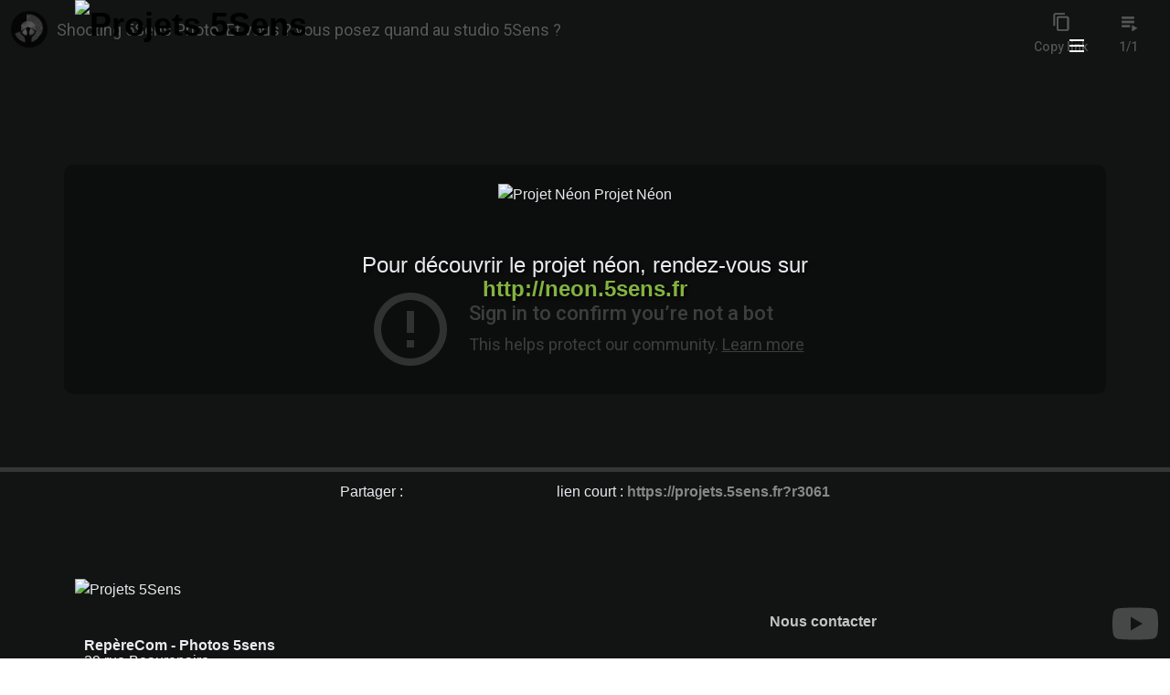

--- FILE ---
content_type: text/html; charset=UTF-8
request_url: https://projets.5sens.fr/internet/index.php?numrubrique=3061&numsousrubrique=0&numarticle=
body_size: 6203
content:
<!DOCTYPE html>
<html dir="ltr" lang="fr">

<head>
	<meta http-equiv="Content-type" content="text/html; charset=utf-8" />
	<meta http-equiv="x-ua-compatible" content="IE=edge">
	<meta name="title" content="Projet Néon" />
	<meta name="description" content="Pour d&eacute;couvrir le projet n&eacute;on, rendez-vous sur http://neon.5sens.fr 5sens est un studio professionnel, qui depuis 12 ans, rÃ©alise des portraits de particuliers ou de professionnels.Chaque annÃ©e, le photographe de 5sens rÃ©alise des projets crÃ©atifs auxquels il invite des m" />
	<meta name="keywords" content="photographe, art, modele, homme, nu, corps, muscles" />
	<meta name="author" content="Projets 5Sens" />
	<meta name="copyright" content="Projets 5Sens" />
	<meta http-equiv="content-language" content="french" />
	<meta http-equiv="content-language" content="fr" />
	<meta name="revisit-after" content="10 days" />
	<meta name="robots" content="all" />

	<meta property="og:url" content="https://projets.5sens.fr/internet/index.php?numrubrique=3061&numsousrubrique=0&numarticle=" />
	<meta property="og:type" content="article" />
	<meta property="og:title" content="Projet Néon" />
	<meta property="og:description" content="Pour d&eacute;couvrir le projet n&eacute;on, rendez-vous sur http://neon.5sens.fr 5sens est un studio professionnel, qui depuis 12 ans, rÃ©alise des portraits de particuliers ou de professionnels.Chaque annÃ©e, le photographe de 5sens rÃ©alise des projets crÃ©atifs auxquels il invite des m" />
	<meta property="og:image" content="https://projets.5sens.fr/photos/rep/repneon4.jpg" />
	<meta property="og:locale" content="fr-FR" />
	<meta name="google-site-verification" content="J6wQi-DCA-Nb7ruT3X-P5hxXgPLwI42u2fUC8XC9Bw0" />

	<title>Projet Néon</title>
	<link rel="shortcut icon" type="image/x-icon" href="../photos/projets/faviconprojet.ico" />
	<SCRIPT LANGUAGE="JavaScript">
	function Centrage(lien,largeur,hauteur,options) {
	var top=10;
	var left=(screen.width-largeur)/2;
	window.open(lien,"","top="+top+",left="+left+",width="+largeur+",height="+hauteur+","+options+",resizable=1");
	}
	function fullscr(fichier) {
	ff=window.open(fichier,"plein","fullscreen=yes");
	}
	</script>	<!-- Stylesheets
============================================= -->
	<link rel="preconnect" href="https://fonts.googleapis.com">
	<link rel="preconnect" href="https://fonts.gstatic.com" crossorigin>
	<!--<link href='https://fonts.googleapis.com/css2?family=Montserrat:wght@300&display=swap' rel='stylesheet'>-->

	<!--	<link rel="stylesheet" href="../css/bootstrap.css" type="text/css" />-->
	<link rel="stylesheet" href="../style.css?color=999999" />
	<link rel="stylesheet" href="../css/font-icons.css" />
	<link rel="stylesheet" href="../css/dark.css?color=999999" type="text/css" />
	<link rel="stylesheet" href="../css/swiper.css" />
	<link rel="stylesheet" href="../css/custom.css" type="text/css" />

	<!--	<link rel="stylesheet" href="../css/animate.css" type="text/css" />
	<link rel="stylesheet" href="../css/magnific-popup.css" type="text/css" />-->

	<meta name="viewport" content="width=device-width, initial-scale=1" />

	<link rel="stylesheet" href="../css/colors.php?color=999999" type="text/css" />

	<link rel="stylesheet" type="text/css" href="../stylerepere.css">

	<!--	<link rel="stylesheet" type="text/css" href="../include/rs-plugin/css/addons/revolution.addon.particles.css">-->
	<style>
		h1,
		h2,
		h3,
		h4,
		h5,
		h6 {
			font-family: 'Montserrat', sans-serif;font-weight: lighter !important;
		}

		strong {
			font-weight: bold !important;
		}

		.menu-link {
			font-family: 'Montserrat', sans-serif;font-weight: bold !important;
		}
	</style>
	<!--  <link rel='stylesheet' type="text/css" href="../audio/audioplayer.css"/>-->
			<!-- Global site tag (gtag.js) - Google Analytics -->
		<script async src="https://www.googletagmanager.com/gtag/js?id=G-WBH0BR7X78"></script>
		<script>
			window.dataLayer = window.dataLayer || [];

			function gtag() {
				dataLayer.push(arguments);
			}
			gtag('js', new Date());

			gtag('config', 'G-WBH0BR7X78');
		</script>
		<!-- SLIDER REVOLUTION 5.x CSS SETTINGS -->
	<!--	<link rel="stylesheet" type="text/css" href="../include/rs-plugin/css/settings.css" media="screen" />
	<link rel="stylesheet" type="text/css" href="../include/rs-plugin/css/layers.css">
	<link rel="stylesheet" type="text/css" href="../include/rs-plugin/css/navigation.css">-->
</head>
<body class="stretched dark"  data-loader="1" style="font-family: 'Montserrat', sans-serif;" >
	

	<!-- Document Wrapper
	============================================= -->
<div id="wrapper"><!-- 1 -->
<!-- Header ============================================= -->
	

	<header id="header"  class="full-header transparent-header" ><!-- header -->
		<div id="header-wrap" style="border: none !important;"><!-- 2 -->
			<div class="container"><!-- 3 -->
				<div class="header-row "><!-- 4 -->	
							
						
		<!-- Logo ============================================= -->
		<div id="logo" style="border: none !important;"><!-- 5 -->
			<a href="../internet/index.php">
			<img class="logo-default"  srcset="../photos/projets/logoprojet.png, ../photos/projets/logoprojet.png" src="../photos/projets/logoprojet.png" alt="Projets 5Sens">
			<img class="logo-dark" srcset="../photos/projets/logoprojet.png, ../photos/projets/logoprojet.png" src="../photos/projets/logoprojet.png" src="../photos/projets/logoprojet.png" alt="Projets 5Sens">
			</a>
		</div><!-- 5 -->
		<!--  #logo end -->

					<div class="header-misc"><!-- 5 -->
						
			<!-- Top Search
							============================================= -->
							<div id="top-search" class="header-misc-icon" ><!-- 6 -->
								<a href="#" id="top-search-trigger"><i class="uil uil-search"></i><i class="bi-x-lg"></i></a>

							</div><!-- 6 -->
						<!-- #top-search end -->
	
		<!-- Top Cart ============================================= -->
												
						
						<!-- #top-cart end -->
			
						
						
					</div>	<!-- 5 -->
										<!-- Mobile Menu Icon
						============================================= -->
						<div class="primary-menu-trigger">
							<button class="cnvs-hamburger" type="button" title="Open Mobile Menu">
								<span class="cnvs-hamburger-box"><span class="cnvs-hamburger-inner"></span></span>
							</button>
						</div>
				
				
					<!-- Primary Navigation
					============================================= 
<nav class="primary-menu dark style-3 menu-spacing-margin on-click "  >
-->
				
<nav class="primary-menu with-arrows">

						
<ul class="menu-container"> <!--ul1-->

		<li class="menu-item menu-color-food mega-menu "><!--1 mega menu 12 -->
		<!-- rubrique principale avec sous rubrique -->
	<a href="../internet/index.php?numrubrique=2826" class="menu-link" >
	<div>Les projets</div>
	</a>
	
	
<div class="mega-menu-content mega-menu-style-2 border-top-0 " ><!--4 mega menu $bouclesousrubrique -->
<div class="container"><!--5 mega menu $bouclesousrubrique -->
<div class="row"><!--6 mega menu $bouclesousrubrique-->
					
			<ul class="sub-menu-container mega-menu-column col" ><!--ul3 12 -->
			<!-- sous rubrique -->
	<li class="menu-item " >
	<a class="menu-link" href="../internet/index.php?numrubrique=2826&numsousrubrique=3114"><div>Bande au n&eacute;on</div></a>
	</li>
	<!-- sous rubrique -->
	<li class="menu-item " >
	<a class="menu-link" href="../internet/index.php?numrubrique=2826&numsousrubrique=3093"><div>Projet blanc</div></a>
	</li>
	
			</ul><!--fin ul3 2 -->
			
			<ul class="sub-menu-container mega-menu-column col" ><!--ul3 12 -->
			<!-- sous rubrique -->
	<li class="menu-item " >
	<a class="menu-link" href="../internet/index.php?numrubrique=2826&numsousrubrique=3077"><div>Projet Papiers</div></a>
	</li>
	<!-- sous rubrique -->
	<li class="menu-item " >
	<a class="menu-link" href="../internet/index.php?numrubrique=2826&numsousrubrique=3157"><div>Projet tableaux</div></a>
	</li>
	<!-- sous rubrique -->
	<li class="menu-item " >
	<a class="menu-link" href="../internet/index.php?numrubrique=2826&numsousrubrique=3061"><div>Projet N&eacute;on</div></a>
	</li>
	
			</ul><!--fin ul3 5 -->
			
			<ul class="sub-menu-container mega-menu-column col" ><!--ul3 12 -->
			<!-- sous rubrique -->
	<li class="menu-item " >
	<a class="menu-link" href="../internet/index.php?numrubrique=2826&numsousrubrique=3062"><div>Projet Couleurs</div></a>
	</li>
	<!-- sous rubrique -->
	<li class="menu-item " >
	<a class="menu-link" href="../internet/index.php?numrubrique=2826&numsousrubrique=3063"><div>Projet Filament</div></a>
	</li>
	<!-- sous rubrique -->
	<li class="menu-item " >
	<a class="menu-link" href="../internet/index.php?numrubrique=2826&numsousrubrique=3064"><div>Projet Reflet</div></a>
	</li>
	
			</ul><!--fin ul3 8 -->
			
			<ul class="sub-menu-container mega-menu-column col" ><!--ul3 12 -->
			<!-- sous rubrique -->
	<li class="menu-item " >
	<a class="menu-link" href="../internet/index.php?numrubrique=2826&numsousrubrique=3065"><div>Projet Eau</div></a>
	</li>
	<!-- sous rubrique -->
	<li class="menu-item " >
	<a class="menu-link" href="../internet/index.php?numrubrique=2826&numsousrubrique=3066"><div>Projet Sport</div></a>
	</li>
	<!-- sous rubrique -->
	<li class="menu-item " >
	<a class="menu-link" href="../internet/index.php?numrubrique=2826&numsousrubrique=3067"><div>Projet Peinture</div></a>
	</li>
	
			</ul><!--fin ul3 11 -->
			
			<ul class="sub-menu-container mega-menu-column col" ><!--ul3 12 -->
			<!-- sous rubrique -->
	<li class="menu-item " >
	<a class="menu-link" href="../internet/index.php?numrubrique=2826&numsousrubrique=3068"><div>Hors Projets</div></a>
	</li>
	
			</ul><!--final ul3b -->
			

					</div><!--6 mega menu-->
				</div><!--5 mega menu-->
			</div><!--4 mega menu-->
		</li><!--1 mega menu-->
		
			
		 <li class=" menu-item menu-color-fashion " ><!--1 menu -->
		 <!-- rubrique principale avec sous rubrique -->
	<a href="../internet/index.php?numrubrique=2945" class="menu-link" >
	<div>En savoir plus</div>
	</a>
	
	
			 <ul class="sub-menu-container mega-menu-column" style='margin-top:-30px' ><!--ul2 menu 1-->
			 <!-- sous rubrique -->
	<li class="menu-item " >
	<a class="menu-link" href="../internet/index.php?numrubrique=2945&numsousrubrique=2946"><div>Recommandations</div></a>
	</li>
	
			</ul><!--ul2 menu -->
			</li><!--1 menu -->
			<!-- rubrique sans sous rubrique -->
	<li class="menu-item menu-color-lifestyle  "><!--li2-->
	<a class="menu-link" href="../internet/index.php?numrubrique=2834" style="font-family: 'Montserrat', sans-serif;"><i class=""></i>Contact</a>
	</li><!--li2-->
			
					</nav><!-- #primary-menu end -->
					
					<form class="top-search-form" action="../internet/index.php" method="get"  style="background-color: #ffffff; padding-left: 50px;">
					<input type="text" name="rechercher" class="form-control typeahead" value="" placeholder="mots + entree" autocomplete="on">
				</form>
		</div><!-- 4a -->
	</div><!-- 3a -->

			
</div><!-- 2 a-->

			<div class="header-wrap-clone"></div>

		</header><!-- #header end -->
		<style>
    /* Force la transparence de toutes les sections de contenu */
    #content,
    .content-wrap,
    .container,
    #portfolio,
    .portfolio,
    .grid-container,
    section {
        background: transparent !important;
        background-color: transparent !important;
    }

    /* Force aussi header et footer */
    #header,
    #header-wrap,
    .header-row,
    #footer {
        background: transparent !important;
    }
</style>
<style>
    /* Conteneur de la vidéo de fond */
    #youtube-bg-container {
        position: fixed !important;
        top: 0 !important;
        left: 0 !important;
        width: 100% !important;
        height: 100% !important;
        z-index: -1000 !important;
        overflow: hidden !important;
        pointer-events: none !important;
    }

    
    /* Mode DESKTOP : Vidéos horizontales - on remplit tout l'écran */
    #youtube-bg-player {
        position: absolute !important;
        top: 50% !important;
        left: 50% !important;
        width: 100vw !important;
        height: 56.25vw !important;
        /* Ratio 16:9 */
        min-height: 100vh !important;
        min-width: 177.77vh !important;
        /* 16:9 */
        transform: translate(-50%, -50%) !important;
        pointer-events: none !important;
        opacity: 0.7 !important;
        border: none !important;
    }

    
    /* Overlay pour améliorer la lisibilité */
    #youtube-bg-overlay {
        position: fixed !important;
        top: 0 !important;
        left: 0 !important;
        width: 100% !important;
        height: 100% !important;
        background-color: rgba(0, 0, 0, 0.5) !important;
        z-index: -999 !important;
        pointer-events: none !important;
    }

    /* Rendre le contenu transparent pour voir la vidéo de fond */
    #content,
    .content-wrap,
    .container {
        background-color: transparent !important;
    }

    /* Rendre transparent le conteneur du texte et de l'image */
    #content .row,
    #content .col-xs-12,
    #content .center {
        background-color: transparent !important;
    }

    /* Rendre transparent le fond du texte */
    #content p,
    #content div[style*="margin-bottom"] {
        background-color: transparent !important;
    }

    /* Optionnel : Améliorer la lisibilité du texte blanc sur vidéo */
    #content p {
        text-shadow: 2px 2px 4px rgba(0, 0, 0, 0.8);
    }

    /* Si besoin d'un léger fond semi-transparent pour la lisibilité */
    #content .col-xs-12 {
        background-color: rgba(0, 0, 0, 0.3) !important;
        padding: 20px;
        border-radius: 10px;
        margin-bottom: 20px !important;
    }

    /* S'assurer que le contenu de la page est au-dessus */
    body {
        position: relative !important;
        z-index: 1 !important;
    }

    /* Forcer tous les enfants directs du body au-dessus du fond */
    body>*:not(#youtube-bg-container):not(#youtube-bg-overlay) {
        position: relative !important;
        z-index: 10 !important;
    }

    </style>

    <div id="youtube-bg-container">
        <iframe
            id="youtube-bg-player"
            src="https://www.youtube-nocookie.com/embed/mRu4TqLf7W0?autoplay=1&mute=1&loop=1&controls=0&showinfo=0&modestbranding=1&playlist=mRu4TqLf7W0&playsinline=1&enablejsapi=0"
            frameborder="0"
            allow="autoplay; encrypted-media"
            allowfullscreen></iframe>
    </div>
    <div id="youtube-bg-overlay"></div>
	
<section id="content" class="" style=""> <!-- 1 -->
	<div class="content-wrap"><!-- 2 -->
		<div class="container" style=""><!-- 3 -->

<div class="row"><div class="col-xs-12"><div class='center' style="text-align='center'"><img src="../photos/projets/neon4.jpg" alt="Projet Néon Projet N&eacute;on"  class="imagette"  style="max-height:300px;" ></div><div style="margin-bottom:20px;"><p style="text-align: center;"><span style="font-size: 18pt;"><br /><br />Pour d&eacute;couvrir le projet n&eacute;on, rendez-vous sur</span><br /><span style="font-size: 18pt;"> <a href="http://neon.5sens.fr">http://neon.5sens.fr</a><br /><br /><br /></span></p></div></div></div>
<!-- Content
============================================= -->

			<div id="portfolio" class="portfolio row grid-container gutter-20"   style=""><!-- 4 -->
<!-- Posts
============================================= -->
			</div><!-- 4  -->
					</div><!-- 3  -->
	</div><!-- 2#content-wrap -->
</section><!-- 1  --><footer id="footer" class="dark">
		<div class=" clearfix " style="margin-top:5px; ">


		<div class="si-share d-flex justify-content-center"><span style="margin-right:10px; margin-top:5px;">Partager : </span>
			<a href="#" onClick="javascript:Centrage('https://www.facebook.com/sharer/sharer.php?u=https%3A%2F%2Fprojets.5sens.fr?r3061&src=sdkpreparse',520,500,'menubar=no,scrollbars=no,statusbar=no')" class="social-icon border-transparent si-small h-bg-facebook">
				<i class="fa-brands fa-facebook-f"></i>
				<i class="fa-brands fa-facebook-f"></i>
			</a>
			<a href="https://twitter.com/intent/tweet?url=https%3A%2F%2Fprojets.5sens.fr?r3061&text=Pour+d&eacute;couvrir+le+projet+n&eacute;on,+rendez-vous+sur+http://neon.5sens.fr...&hashtags=photographe,art,modele,homme,nu,corps,mu" class="social-icon border-transparent si-small h-bg-twitter" target="_blank">
				<i class="fa-brands fa-twitter"></i>
				<i class="fa-brands fa-twitter"></i>
			</a>
			<a href="https://www.linkedin.com/shareArticle?mini=true&url=https%3A%2F%2Fprojets.5sens.fr?r3061&title=Projet+N&eacute;on&summary=Pour+d&eacute;couvrir+le+projet+n&eacute;on,+rendez-vous+sur+http://neon.5sens.fr...&hashtags=photographe,art,modele,homme,nu,corps,mu&source=projets" class="social-icon border-transparent si-small h-bg-linkedin" target="_blank">
				<i class="fa-brands fa-linkedin"></i>
				<i class="fa-brands fa-linkedin"></i>
			</a>

			<a href="mailto:?subject=Projet%20N&eacute;on&amp;body=PIUr docIUvrAr lo prIjot AoIA, roAdoz-vIUs sUr http:__AoIA.5soAs.fr plUs dAAfIs sUr : https:__prIjots.5soAs.fr?r3061" class="social-icon border-transparent si-small h-bg-email3" target="_blank">
				<i class="fa-brands fa-email3"></i>
				<i class="fa-brands fa-email3"></i>
			</a>
			<span style="margin-left:10px;  margin-top:5px;"> lien court : <a href="https://projets.5sens.fr?r3061" style="color:#878787">https://projets.5sens.fr?r3061</a></span>

		</div>

	</div>

			<script async src="https://pagead2.googlesyndication.com/pagead/js/adsbygoogle.js?client=ca-pub-0616430493106708"
			crossorigin="anonymous"></script>
			<div class="container"> <!-- #1 -->

			<!-- Footer Widgets
				============================================= -->
			<div class="footer-widgets-wrap"> <!-- #2 -->

				<div class="row col-mb-50"><!-- #3 -->
					<div class="col-md-6 col-lg-4"> <!-- #4 -->
						<div class="widget clearfix "> <!-- #5 -->
							
							<img src="../photos/projets/logoprojet.png" alt="Projets 5Sens" class="footer-logo">
						</div> <!-- #5 -->
						<div style="padding: 10px;">
							<address>
								<!--<strong>Nos coordonn&eacute;es </strong><br>-->
								<p><strong>Rep&egrave;reCom - Photos 5sens</strong><br />29 rue Beaurepaire<br />49100 Angers<br /><br /><strong>T&eacute;l&eacute;phone :</strong><br />06 70 12 52 41<br /><em>Siren 493 591 838 RCS Angers</em></p><br>
							</address>

							<abbr title="Email Address"><strong>Courriel :</strong></abbr><a href="../internet/index.php?numrubrique=3025"> Contact Mail</a>
						</div>
					</div> <!-- #4 -->

					<div class="col-md-6 col-lg-4"> <!-- #4 -->

						<div class="widget" style="margin-right:50px;">


							<div class="fslider testimonial no-image bg-transparent border-0 shadow-none p-0" data-animation="slide" data-arrows="false">
								<div class="flexslider">
									<div class="slider-wrap">
										
									</div>
								</div>
							</div>

						</div><!-- #4 -->
						<p></p>

					</div>
					<div class="col-md-6 col-lg-4"><!-- #4 -->

						<a href="../internet/index.php?numrubrique=3025"><a href="../internet/index.php?numrubrique=3025"><i class="fa-solid fa-mail-bulk" style="font-size: 3em;"></i> Nous contacter</a></a>

					</div><!-- #4 -->
				</div><!-- #3 -->
			</div><!-- 2 .footer-widgets-wrap end -->
		</div><!-- #1 -->

	


	<!-- Copyrights
			============================================= -->

	<div id="copyrights"><!-- 1 -->
		<div class="container "><!-- 2 -->

			<div class="row justify-content-between dark"><!-- 3 -->
				<div class="col-12 col-lg-auto text-lg-left"><!-- 4 -->
					Site r&eacute;alis&eacute; par <a href="https://reperecom.fr/reperecom/internet/index.php?siteweb=reperecom" target="_blank" style="color: beige">RepereCom</a>
					<p><a href="../articles/saisielogin.php?numrubrique=3061&numsousrubrique=0&numarticle=" target='_top' style="color: beige"><i class='icon-stack'></i> adm</a></p>
				</div><!-- 4 -->

				<div class="col-12 col-lg-auto text-center text-lg-right"><!-- 4 -->
					<div class="copyrights-menu copyright-links mb-0"><!-- 5 -->
						<div align="right">						</div>

					</div><!-- 5 -->
				</div><!-- 4 -->
			</div><!-- 3 -->

		</div><!-- 2 -->
	</div><!-- 1 --><!-- #copyrights end -->

</footer><!-- #footer end -->

</div><!-- 1 #wrapper end -->


<!-- Go To Top
	============================================= -->
<div id="gotoTop" class="uil uil-angle-up"></div>

<!-- External JavaScripts
	============================================= -->
<script src="../js/jquery.js"></script>
<!--		<script src="../js/plugins.min.js?v=2022"></script>-->

<!-- Footer Scripts
	============================================= -->

<script src="../js/functions.js"></script>

<script>
	jQuery(window).on('pluginIsotopeReady', function() {
		setTimeout(function() {
			let mixedmasonry = jQuery('.portfolio'),
				width = mixedmasonry.width(),
				remainder = mixedmasonry.width() % 4;

			if (remainder != 0) {
				mixedmasonry.css({
					width: width + (4 - remainder)
				});
				mixedmasonry.find('.flexslider').resize();
				mixedmasonry.filter('.has-init-isotope').isotope('layout');
			}
		}, 500);
	});
</script>



<script src="../audio/audioplayer.js?v=1769452059" type="text/javascript"></script>
<script>
	jQuery(document).ready(function($) {
		var settings_ap = {
			disable_volume: 'off',
			init_each: 'on',
			disable_scrub: 'default',
			design_skin: 'skin-wave',
			skinwave_dynamicwaves: 'on',
			skinwave_mode: 'normal',
			settings_backup_type: 'full',
			design_wave_color_progress: 'ffffff,E03b13' // -- light or full

				,
			design_color_bg: '555555,ffffff' // --  light or full
				,
			settings_extrahtml_in_float_right: ''
		};

		dzsag_init('#ag1', {
			'transition': 'fade',
			'autoplay': 'off',
			'init_each': 'on',
			'disable_menu_navigation': 'on',
			'settings_ap': settings_ap,
			design_menu_height: "auto",
			design_menu_state: 'closed' // -- options are "open" or "closed", this sets the initial state of the menu, even if the initial state is "closed", it can still be opened by a button if you set design_menu_show_player_state_button to "on"
				,
			design_menu_show_player_state_button: 'off' // -- show a button that allows to hide or show the menu
		});

	});
</script></body>

</html>

--- FILE ---
content_type: text/html; charset=utf-8
request_url: https://www.youtube-nocookie.com/embed/mRu4TqLf7W0?autoplay=1&mute=1&loop=1&controls=0&showinfo=0&modestbranding=1&playlist=mRu4TqLf7W0&playsinline=1&enablejsapi=0
body_size: 46752
content:
<!DOCTYPE html><html lang="en" dir="ltr" data-cast-api-enabled="true"><head><meta name="viewport" content="width=device-width, initial-scale=1"><script nonce="8JhvrkWdQlgw7vqWmGkAjA">if ('undefined' == typeof Symbol || 'undefined' == typeof Symbol.iterator) {delete Array.prototype.entries;}</script><style name="www-roboto" nonce="_tmdDS-qTY7kIXpsyV9FWw">@font-face{font-family:'Roboto';font-style:normal;font-weight:400;font-stretch:100%;src:url(//fonts.gstatic.com/s/roboto/v48/KFO7CnqEu92Fr1ME7kSn66aGLdTylUAMa3GUBHMdazTgWw.woff2)format('woff2');unicode-range:U+0460-052F,U+1C80-1C8A,U+20B4,U+2DE0-2DFF,U+A640-A69F,U+FE2E-FE2F;}@font-face{font-family:'Roboto';font-style:normal;font-weight:400;font-stretch:100%;src:url(//fonts.gstatic.com/s/roboto/v48/KFO7CnqEu92Fr1ME7kSn66aGLdTylUAMa3iUBHMdazTgWw.woff2)format('woff2');unicode-range:U+0301,U+0400-045F,U+0490-0491,U+04B0-04B1,U+2116;}@font-face{font-family:'Roboto';font-style:normal;font-weight:400;font-stretch:100%;src:url(//fonts.gstatic.com/s/roboto/v48/KFO7CnqEu92Fr1ME7kSn66aGLdTylUAMa3CUBHMdazTgWw.woff2)format('woff2');unicode-range:U+1F00-1FFF;}@font-face{font-family:'Roboto';font-style:normal;font-weight:400;font-stretch:100%;src:url(//fonts.gstatic.com/s/roboto/v48/KFO7CnqEu92Fr1ME7kSn66aGLdTylUAMa3-UBHMdazTgWw.woff2)format('woff2');unicode-range:U+0370-0377,U+037A-037F,U+0384-038A,U+038C,U+038E-03A1,U+03A3-03FF;}@font-face{font-family:'Roboto';font-style:normal;font-weight:400;font-stretch:100%;src:url(//fonts.gstatic.com/s/roboto/v48/KFO7CnqEu92Fr1ME7kSn66aGLdTylUAMawCUBHMdazTgWw.woff2)format('woff2');unicode-range:U+0302-0303,U+0305,U+0307-0308,U+0310,U+0312,U+0315,U+031A,U+0326-0327,U+032C,U+032F-0330,U+0332-0333,U+0338,U+033A,U+0346,U+034D,U+0391-03A1,U+03A3-03A9,U+03B1-03C9,U+03D1,U+03D5-03D6,U+03F0-03F1,U+03F4-03F5,U+2016-2017,U+2034-2038,U+203C,U+2040,U+2043,U+2047,U+2050,U+2057,U+205F,U+2070-2071,U+2074-208E,U+2090-209C,U+20D0-20DC,U+20E1,U+20E5-20EF,U+2100-2112,U+2114-2115,U+2117-2121,U+2123-214F,U+2190,U+2192,U+2194-21AE,U+21B0-21E5,U+21F1-21F2,U+21F4-2211,U+2213-2214,U+2216-22FF,U+2308-230B,U+2310,U+2319,U+231C-2321,U+2336-237A,U+237C,U+2395,U+239B-23B7,U+23D0,U+23DC-23E1,U+2474-2475,U+25AF,U+25B3,U+25B7,U+25BD,U+25C1,U+25CA,U+25CC,U+25FB,U+266D-266F,U+27C0-27FF,U+2900-2AFF,U+2B0E-2B11,U+2B30-2B4C,U+2BFE,U+3030,U+FF5B,U+FF5D,U+1D400-1D7FF,U+1EE00-1EEFF;}@font-face{font-family:'Roboto';font-style:normal;font-weight:400;font-stretch:100%;src:url(//fonts.gstatic.com/s/roboto/v48/KFO7CnqEu92Fr1ME7kSn66aGLdTylUAMaxKUBHMdazTgWw.woff2)format('woff2');unicode-range:U+0001-000C,U+000E-001F,U+007F-009F,U+20DD-20E0,U+20E2-20E4,U+2150-218F,U+2190,U+2192,U+2194-2199,U+21AF,U+21E6-21F0,U+21F3,U+2218-2219,U+2299,U+22C4-22C6,U+2300-243F,U+2440-244A,U+2460-24FF,U+25A0-27BF,U+2800-28FF,U+2921-2922,U+2981,U+29BF,U+29EB,U+2B00-2BFF,U+4DC0-4DFF,U+FFF9-FFFB,U+10140-1018E,U+10190-1019C,U+101A0,U+101D0-101FD,U+102E0-102FB,U+10E60-10E7E,U+1D2C0-1D2D3,U+1D2E0-1D37F,U+1F000-1F0FF,U+1F100-1F1AD,U+1F1E6-1F1FF,U+1F30D-1F30F,U+1F315,U+1F31C,U+1F31E,U+1F320-1F32C,U+1F336,U+1F378,U+1F37D,U+1F382,U+1F393-1F39F,U+1F3A7-1F3A8,U+1F3AC-1F3AF,U+1F3C2,U+1F3C4-1F3C6,U+1F3CA-1F3CE,U+1F3D4-1F3E0,U+1F3ED,U+1F3F1-1F3F3,U+1F3F5-1F3F7,U+1F408,U+1F415,U+1F41F,U+1F426,U+1F43F,U+1F441-1F442,U+1F444,U+1F446-1F449,U+1F44C-1F44E,U+1F453,U+1F46A,U+1F47D,U+1F4A3,U+1F4B0,U+1F4B3,U+1F4B9,U+1F4BB,U+1F4BF,U+1F4C8-1F4CB,U+1F4D6,U+1F4DA,U+1F4DF,U+1F4E3-1F4E6,U+1F4EA-1F4ED,U+1F4F7,U+1F4F9-1F4FB,U+1F4FD-1F4FE,U+1F503,U+1F507-1F50B,U+1F50D,U+1F512-1F513,U+1F53E-1F54A,U+1F54F-1F5FA,U+1F610,U+1F650-1F67F,U+1F687,U+1F68D,U+1F691,U+1F694,U+1F698,U+1F6AD,U+1F6B2,U+1F6B9-1F6BA,U+1F6BC,U+1F6C6-1F6CF,U+1F6D3-1F6D7,U+1F6E0-1F6EA,U+1F6F0-1F6F3,U+1F6F7-1F6FC,U+1F700-1F7FF,U+1F800-1F80B,U+1F810-1F847,U+1F850-1F859,U+1F860-1F887,U+1F890-1F8AD,U+1F8B0-1F8BB,U+1F8C0-1F8C1,U+1F900-1F90B,U+1F93B,U+1F946,U+1F984,U+1F996,U+1F9E9,U+1FA00-1FA6F,U+1FA70-1FA7C,U+1FA80-1FA89,U+1FA8F-1FAC6,U+1FACE-1FADC,U+1FADF-1FAE9,U+1FAF0-1FAF8,U+1FB00-1FBFF;}@font-face{font-family:'Roboto';font-style:normal;font-weight:400;font-stretch:100%;src:url(//fonts.gstatic.com/s/roboto/v48/KFO7CnqEu92Fr1ME7kSn66aGLdTylUAMa3OUBHMdazTgWw.woff2)format('woff2');unicode-range:U+0102-0103,U+0110-0111,U+0128-0129,U+0168-0169,U+01A0-01A1,U+01AF-01B0,U+0300-0301,U+0303-0304,U+0308-0309,U+0323,U+0329,U+1EA0-1EF9,U+20AB;}@font-face{font-family:'Roboto';font-style:normal;font-weight:400;font-stretch:100%;src:url(//fonts.gstatic.com/s/roboto/v48/KFO7CnqEu92Fr1ME7kSn66aGLdTylUAMa3KUBHMdazTgWw.woff2)format('woff2');unicode-range:U+0100-02BA,U+02BD-02C5,U+02C7-02CC,U+02CE-02D7,U+02DD-02FF,U+0304,U+0308,U+0329,U+1D00-1DBF,U+1E00-1E9F,U+1EF2-1EFF,U+2020,U+20A0-20AB,U+20AD-20C0,U+2113,U+2C60-2C7F,U+A720-A7FF;}@font-face{font-family:'Roboto';font-style:normal;font-weight:400;font-stretch:100%;src:url(//fonts.gstatic.com/s/roboto/v48/KFO7CnqEu92Fr1ME7kSn66aGLdTylUAMa3yUBHMdazQ.woff2)format('woff2');unicode-range:U+0000-00FF,U+0131,U+0152-0153,U+02BB-02BC,U+02C6,U+02DA,U+02DC,U+0304,U+0308,U+0329,U+2000-206F,U+20AC,U+2122,U+2191,U+2193,U+2212,U+2215,U+FEFF,U+FFFD;}@font-face{font-family:'Roboto';font-style:normal;font-weight:500;font-stretch:100%;src:url(//fonts.gstatic.com/s/roboto/v48/KFO7CnqEu92Fr1ME7kSn66aGLdTylUAMa3GUBHMdazTgWw.woff2)format('woff2');unicode-range:U+0460-052F,U+1C80-1C8A,U+20B4,U+2DE0-2DFF,U+A640-A69F,U+FE2E-FE2F;}@font-face{font-family:'Roboto';font-style:normal;font-weight:500;font-stretch:100%;src:url(//fonts.gstatic.com/s/roboto/v48/KFO7CnqEu92Fr1ME7kSn66aGLdTylUAMa3iUBHMdazTgWw.woff2)format('woff2');unicode-range:U+0301,U+0400-045F,U+0490-0491,U+04B0-04B1,U+2116;}@font-face{font-family:'Roboto';font-style:normal;font-weight:500;font-stretch:100%;src:url(//fonts.gstatic.com/s/roboto/v48/KFO7CnqEu92Fr1ME7kSn66aGLdTylUAMa3CUBHMdazTgWw.woff2)format('woff2');unicode-range:U+1F00-1FFF;}@font-face{font-family:'Roboto';font-style:normal;font-weight:500;font-stretch:100%;src:url(//fonts.gstatic.com/s/roboto/v48/KFO7CnqEu92Fr1ME7kSn66aGLdTylUAMa3-UBHMdazTgWw.woff2)format('woff2');unicode-range:U+0370-0377,U+037A-037F,U+0384-038A,U+038C,U+038E-03A1,U+03A3-03FF;}@font-face{font-family:'Roboto';font-style:normal;font-weight:500;font-stretch:100%;src:url(//fonts.gstatic.com/s/roboto/v48/KFO7CnqEu92Fr1ME7kSn66aGLdTylUAMawCUBHMdazTgWw.woff2)format('woff2');unicode-range:U+0302-0303,U+0305,U+0307-0308,U+0310,U+0312,U+0315,U+031A,U+0326-0327,U+032C,U+032F-0330,U+0332-0333,U+0338,U+033A,U+0346,U+034D,U+0391-03A1,U+03A3-03A9,U+03B1-03C9,U+03D1,U+03D5-03D6,U+03F0-03F1,U+03F4-03F5,U+2016-2017,U+2034-2038,U+203C,U+2040,U+2043,U+2047,U+2050,U+2057,U+205F,U+2070-2071,U+2074-208E,U+2090-209C,U+20D0-20DC,U+20E1,U+20E5-20EF,U+2100-2112,U+2114-2115,U+2117-2121,U+2123-214F,U+2190,U+2192,U+2194-21AE,U+21B0-21E5,U+21F1-21F2,U+21F4-2211,U+2213-2214,U+2216-22FF,U+2308-230B,U+2310,U+2319,U+231C-2321,U+2336-237A,U+237C,U+2395,U+239B-23B7,U+23D0,U+23DC-23E1,U+2474-2475,U+25AF,U+25B3,U+25B7,U+25BD,U+25C1,U+25CA,U+25CC,U+25FB,U+266D-266F,U+27C0-27FF,U+2900-2AFF,U+2B0E-2B11,U+2B30-2B4C,U+2BFE,U+3030,U+FF5B,U+FF5D,U+1D400-1D7FF,U+1EE00-1EEFF;}@font-face{font-family:'Roboto';font-style:normal;font-weight:500;font-stretch:100%;src:url(//fonts.gstatic.com/s/roboto/v48/KFO7CnqEu92Fr1ME7kSn66aGLdTylUAMaxKUBHMdazTgWw.woff2)format('woff2');unicode-range:U+0001-000C,U+000E-001F,U+007F-009F,U+20DD-20E0,U+20E2-20E4,U+2150-218F,U+2190,U+2192,U+2194-2199,U+21AF,U+21E6-21F0,U+21F3,U+2218-2219,U+2299,U+22C4-22C6,U+2300-243F,U+2440-244A,U+2460-24FF,U+25A0-27BF,U+2800-28FF,U+2921-2922,U+2981,U+29BF,U+29EB,U+2B00-2BFF,U+4DC0-4DFF,U+FFF9-FFFB,U+10140-1018E,U+10190-1019C,U+101A0,U+101D0-101FD,U+102E0-102FB,U+10E60-10E7E,U+1D2C0-1D2D3,U+1D2E0-1D37F,U+1F000-1F0FF,U+1F100-1F1AD,U+1F1E6-1F1FF,U+1F30D-1F30F,U+1F315,U+1F31C,U+1F31E,U+1F320-1F32C,U+1F336,U+1F378,U+1F37D,U+1F382,U+1F393-1F39F,U+1F3A7-1F3A8,U+1F3AC-1F3AF,U+1F3C2,U+1F3C4-1F3C6,U+1F3CA-1F3CE,U+1F3D4-1F3E0,U+1F3ED,U+1F3F1-1F3F3,U+1F3F5-1F3F7,U+1F408,U+1F415,U+1F41F,U+1F426,U+1F43F,U+1F441-1F442,U+1F444,U+1F446-1F449,U+1F44C-1F44E,U+1F453,U+1F46A,U+1F47D,U+1F4A3,U+1F4B0,U+1F4B3,U+1F4B9,U+1F4BB,U+1F4BF,U+1F4C8-1F4CB,U+1F4D6,U+1F4DA,U+1F4DF,U+1F4E3-1F4E6,U+1F4EA-1F4ED,U+1F4F7,U+1F4F9-1F4FB,U+1F4FD-1F4FE,U+1F503,U+1F507-1F50B,U+1F50D,U+1F512-1F513,U+1F53E-1F54A,U+1F54F-1F5FA,U+1F610,U+1F650-1F67F,U+1F687,U+1F68D,U+1F691,U+1F694,U+1F698,U+1F6AD,U+1F6B2,U+1F6B9-1F6BA,U+1F6BC,U+1F6C6-1F6CF,U+1F6D3-1F6D7,U+1F6E0-1F6EA,U+1F6F0-1F6F3,U+1F6F7-1F6FC,U+1F700-1F7FF,U+1F800-1F80B,U+1F810-1F847,U+1F850-1F859,U+1F860-1F887,U+1F890-1F8AD,U+1F8B0-1F8BB,U+1F8C0-1F8C1,U+1F900-1F90B,U+1F93B,U+1F946,U+1F984,U+1F996,U+1F9E9,U+1FA00-1FA6F,U+1FA70-1FA7C,U+1FA80-1FA89,U+1FA8F-1FAC6,U+1FACE-1FADC,U+1FADF-1FAE9,U+1FAF0-1FAF8,U+1FB00-1FBFF;}@font-face{font-family:'Roboto';font-style:normal;font-weight:500;font-stretch:100%;src:url(//fonts.gstatic.com/s/roboto/v48/KFO7CnqEu92Fr1ME7kSn66aGLdTylUAMa3OUBHMdazTgWw.woff2)format('woff2');unicode-range:U+0102-0103,U+0110-0111,U+0128-0129,U+0168-0169,U+01A0-01A1,U+01AF-01B0,U+0300-0301,U+0303-0304,U+0308-0309,U+0323,U+0329,U+1EA0-1EF9,U+20AB;}@font-face{font-family:'Roboto';font-style:normal;font-weight:500;font-stretch:100%;src:url(//fonts.gstatic.com/s/roboto/v48/KFO7CnqEu92Fr1ME7kSn66aGLdTylUAMa3KUBHMdazTgWw.woff2)format('woff2');unicode-range:U+0100-02BA,U+02BD-02C5,U+02C7-02CC,U+02CE-02D7,U+02DD-02FF,U+0304,U+0308,U+0329,U+1D00-1DBF,U+1E00-1E9F,U+1EF2-1EFF,U+2020,U+20A0-20AB,U+20AD-20C0,U+2113,U+2C60-2C7F,U+A720-A7FF;}@font-face{font-family:'Roboto';font-style:normal;font-weight:500;font-stretch:100%;src:url(//fonts.gstatic.com/s/roboto/v48/KFO7CnqEu92Fr1ME7kSn66aGLdTylUAMa3yUBHMdazQ.woff2)format('woff2');unicode-range:U+0000-00FF,U+0131,U+0152-0153,U+02BB-02BC,U+02C6,U+02DA,U+02DC,U+0304,U+0308,U+0329,U+2000-206F,U+20AC,U+2122,U+2191,U+2193,U+2212,U+2215,U+FEFF,U+FFFD;}</style><script name="www-roboto" nonce="8JhvrkWdQlgw7vqWmGkAjA">if (document.fonts && document.fonts.load) {document.fonts.load("400 10pt Roboto", "E"); document.fonts.load("500 10pt Roboto", "E");}</script><link rel="stylesheet" href="/s/player/c9168c90/www-player.css" name="www-player" nonce="_tmdDS-qTY7kIXpsyV9FWw"><style nonce="_tmdDS-qTY7kIXpsyV9FWw">html {overflow: hidden;}body {font: 12px Roboto, Arial, sans-serif; background-color: #000; color: #fff; height: 100%; width: 100%; overflow: hidden; position: absolute; margin: 0; padding: 0;}#player {width: 100%; height: 100%;}h1 {text-align: center; color: #fff;}h3 {margin-top: 6px; margin-bottom: 3px;}.player-unavailable {position: absolute; top: 0; left: 0; right: 0; bottom: 0; padding: 25px; font-size: 13px; background: url(/img/meh7.png) 50% 65% no-repeat;}.player-unavailable .message {text-align: left; margin: 0 -5px 15px; padding: 0 5px 14px; border-bottom: 1px solid #888; font-size: 19px; font-weight: normal;}.player-unavailable a {color: #167ac6; text-decoration: none;}</style><script nonce="8JhvrkWdQlgw7vqWmGkAjA">var ytcsi={gt:function(n){n=(n||"")+"data_";return ytcsi[n]||(ytcsi[n]={tick:{},info:{},gel:{preLoggedGelInfos:[]}})},now:window.performance&&window.performance.timing&&window.performance.now&&window.performance.timing.navigationStart?function(){return window.performance.timing.navigationStart+window.performance.now()}:function(){return(new Date).getTime()},tick:function(l,t,n){var ticks=ytcsi.gt(n).tick;var v=t||ytcsi.now();if(ticks[l]){ticks["_"+l]=ticks["_"+l]||[ticks[l]];ticks["_"+l].push(v)}ticks[l]=
v},info:function(k,v,n){ytcsi.gt(n).info[k]=v},infoGel:function(p,n){ytcsi.gt(n).gel.preLoggedGelInfos.push(p)},setStart:function(t,n){ytcsi.tick("_start",t,n)}};
(function(w,d){function isGecko(){if(!w.navigator)return false;try{if(w.navigator.userAgentData&&w.navigator.userAgentData.brands&&w.navigator.userAgentData.brands.length){var brands=w.navigator.userAgentData.brands;var i=0;for(;i<brands.length;i++)if(brands[i]&&brands[i].brand==="Firefox")return true;return false}}catch(e){setTimeout(function(){throw e;})}if(!w.navigator.userAgent)return false;var ua=w.navigator.userAgent;return ua.indexOf("Gecko")>0&&ua.toLowerCase().indexOf("webkit")<0&&ua.indexOf("Edge")<
0&&ua.indexOf("Trident")<0&&ua.indexOf("MSIE")<0}ytcsi.setStart(w.performance?w.performance.timing.responseStart:null);var isPrerender=(d.visibilityState||d.webkitVisibilityState)=="prerender";var vName=!d.visibilityState&&d.webkitVisibilityState?"webkitvisibilitychange":"visibilitychange";if(isPrerender){var startTick=function(){ytcsi.setStart();d.removeEventListener(vName,startTick)};d.addEventListener(vName,startTick,false)}if(d.addEventListener)d.addEventListener(vName,function(){ytcsi.tick("vc")},
false);if(isGecko()){var isHidden=(d.visibilityState||d.webkitVisibilityState)=="hidden";if(isHidden)ytcsi.tick("vc")}var slt=function(el,t){setTimeout(function(){var n=ytcsi.now();el.loadTime=n;if(el.slt)el.slt()},t)};w.__ytRIL=function(el){if(!el.getAttribute("data-thumb"))if(w.requestAnimationFrame)w.requestAnimationFrame(function(){slt(el,0)});else slt(el,16)}})(window,document);
</script><script nonce="8JhvrkWdQlgw7vqWmGkAjA">var ytcfg={d:function(){return window.yt&&yt.config_||ytcfg.data_||(ytcfg.data_={})},get:function(k,o){return k in ytcfg.d()?ytcfg.d()[k]:o},set:function(){var a=arguments;if(a.length>1)ytcfg.d()[a[0]]=a[1];else{var k;for(k in a[0])ytcfg.d()[k]=a[0][k]}}};
ytcfg.set({"CLIENT_CANARY_STATE":"none","DEVICE":"cbr\u003dChrome\u0026cbrand\u003dapple\u0026cbrver\u003d131.0.0.0\u0026ceng\u003dWebKit\u0026cengver\u003d537.36\u0026cos\u003dMacintosh\u0026cosver\u003d10_15_7\u0026cplatform\u003dDESKTOP","EVENT_ID":"HLJ3aeGZEZ61_tcPyerRuQg","EXPERIMENT_FLAGS":{"ab_det_apm":true,"ab_det_el_h":true,"ab_det_em_inj":true,"ab_l_sig_st":true,"ab_l_sig_st_e":true,"action_companion_center_align_description":true,"allow_skip_networkless":true,"always_send_and_write":true,"att_web_record_metrics":true,"attmusi":true,"c3_enable_button_impression_logging":true,"c3_watch_page_component":true,"cancel_pending_navs":true,"clean_up_manual_attribution_header":true,"config_age_report_killswitch":true,"cow_optimize_idom_compat":true,"csi_on_gel":true,"delhi_mweb_colorful_sd":true,"delhi_mweb_colorful_sd_v2":true,"deprecate_pair_servlet_enabled":true,"desktop_sparkles_light_cta_button":true,"disable_cached_masthead_data":true,"disable_child_node_auto_formatted_strings":true,"disable_log_to_visitor_layer":true,"disable_pacf_logging_for_memory_limited_tv":true,"embeds_enable_eid_enforcement_for_youtube":true,"embeds_enable_info_panel_dismissal":true,"embeds_enable_pfp_always_unbranded":true,"embeds_muted_autoplay_sound_fix":true,"embeds_serve_es6_client":true,"embeds_web_nwl_disable_nocookie":true,"embeds_web_updated_shorts_definition_fix":true,"enable_active_view_display_ad_renderer_web_home":true,"enable_ad_disclosure_banner_a11y_fix":true,"enable_client_sli_logging":true,"enable_client_streamz_web":true,"enable_client_ve_spec":true,"enable_cloud_save_error_popup_after_retry":true,"enable_dai_sdf_h5_preroll":true,"enable_datasync_id_header_in_web_vss_pings":true,"enable_default_mono_cta_migration_web_client":true,"enable_docked_chat_messages":true,"enable_entity_store_from_dependency_injection":true,"enable_inline_muted_playback_on_web_search":true,"enable_inline_muted_playback_on_web_search_for_vdc":true,"enable_inline_muted_playback_on_web_search_for_vdcb":true,"enable_is_mini_app_page_active_bugfix":true,"enable_logging_first_user_action_after_game_ready":true,"enable_ltc_param_fetch_from_innertube":true,"enable_masthead_mweb_padding_fix":true,"enable_menu_renderer_button_in_mweb_hclr":true,"enable_mini_app_command_handler_mweb_fix":true,"enable_mini_guide_downloads_item":true,"enable_mixed_direction_formatted_strings":true,"enable_mweb_new_caption_language_picker":true,"enable_names_handles_account_switcher":true,"enable_network_request_logging_on_game_events":true,"enable_new_paid_product_placement":true,"enable_open_in_new_tab_icon_for_short_dr_for_desktop_search":true,"enable_open_yt_content":true,"enable_origin_query_parameter_bugfix":true,"enable_pause_ads_on_ytv_html5":true,"enable_payments_purchase_manager":true,"enable_pdp_icon_prefetch":true,"enable_pl_r_si_fa":true,"enable_place_pivot_url":true,"enable_pv_screen_modern_text":true,"enable_removing_navbar_title_on_hashtag_page_mweb":true,"enable_rta_manager":true,"enable_sdf_companion_h5":true,"enable_sdf_dai_h5_midroll":true,"enable_sdf_h5_endemic_mid_post_roll":true,"enable_sdf_on_h5_unplugged_vod_midroll":true,"enable_sdf_shorts_player_bytes_h5":true,"enable_sending_unwrapped_game_audio_as_serialized_metadata":true,"enable_sfv_effect_pivot_url":true,"enable_shorts_new_carousel":true,"enable_skip_ad_guidance_prompt":true,"enable_skippable_ads_for_unplugged_ad_pod":true,"enable_smearing_expansion_dai":true,"enable_time_out_messages":true,"enable_timeline_view_modern_transcript_fe":true,"enable_video_display_compact_button_group_for_desktop_search":true,"enable_web_delhi_icons":true,"enable_web_home_top_landscape_image_layout_level_click":true,"enable_web_tiered_gel":true,"enable_window_constrained_buy_flow_dialog":true,"enable_wiz_queue_effect_and_on_init_initial_runs":true,"enable_ypc_spinners":true,"enable_yt_ata_iframe_authuser":true,"export_networkless_options":true,"export_player_version_to_ytconfig":true,"fill_single_video_with_notify_to_lasr":true,"fix_ad_miniplayer_controls_rendering":true,"fix_ads_tracking_for_swf_config_deprecation_mweb":true,"h5_companion_enable_adcpn_macro_substitution_for_click_pings":true,"h5_inplayer_enable_adcpn_macro_substitution_for_click_pings":true,"h5_reset_cache_and_filter_before_update_masthead":true,"hide_channel_creation_title_for_mweb":true,"high_ccv_client_side_caching_h5":true,"html5_log_trigger_events_with_debug_data":true,"html5_ssdai_enable_media_end_cue_range":true,"il_attach_cache_limit":true,"il_use_view_model_logging_context":true,"is_browser_support_for_webcam_streaming":true,"json_condensed_response":true,"kev_adb_pg":true,"kevlar_gel_error_routing":true,"kevlar_watch_cinematics":true,"live_chat_enable_controller_extraction":true,"live_chat_enable_rta_manager":true,"log_click_with_layer_from_element_in_command_handler":true,"mdx_enable_privacy_disclosure_ui":true,"mdx_load_cast_api_bootstrap_script":true,"medium_progress_bar_modification":true,"migrate_remaining_web_ad_badges_to_innertube":true,"mobile_account_menu_refresh":true,"mweb_account_linking_noapp":true,"mweb_after_render_to_scheduler":true,"mweb_allow_modern_search_suggest_behavior":true,"mweb_animated_actions":true,"mweb_app_upsell_button_direct_to_app":true,"mweb_c3_enable_adaptive_signals":true,"mweb_c3_library_page_enable_recent_shelf":true,"mweb_c3_remove_web_navigation_endpoint_data":true,"mweb_c3_use_canonical_from_player_response":true,"mweb_cinematic_watch":true,"mweb_command_handler":true,"mweb_delay_watch_initial_data":true,"mweb_disable_searchbar_scroll":true,"mweb_enable_fine_scrubbing_for_recs":true,"mweb_enable_keto_batch_player_fullscreen":true,"mweb_enable_keto_batch_player_progress_bar":true,"mweb_enable_keto_batch_player_tooltips":true,"mweb_enable_lockup_view_model_for_ucp":true,"mweb_enable_mix_panel_title_metadata":true,"mweb_enable_more_drawer":true,"mweb_enable_optional_fullscreen_landscape_locking":true,"mweb_enable_overlay_touch_manager":true,"mweb_enable_premium_carve_out_fix":true,"mweb_enable_refresh_detection":true,"mweb_enable_search_imp":true,"mweb_enable_shorts_pivot_button":true,"mweb_enable_shorts_video_preload":true,"mweb_enable_skippables_on_jio_phone":true,"mweb_enable_two_line_title_on_shorts":true,"mweb_enable_varispeed_controller":true,"mweb_enable_watch_feed_infinite_scroll":true,"mweb_enable_wrapped_unplugged_pause_membership_dialog_renderer":true,"mweb_fix_monitor_visibility_after_render":true,"mweb_force_ios_fallback_to_native_control":true,"mweb_fp_auto_fullscreen":true,"mweb_fullscreen_controls":true,"mweb_fullscreen_controls_action_buttons":true,"mweb_fullscreen_watch_system":true,"mweb_home_reactive_shorts":true,"mweb_innertube_search_command":true,"mweb_lang_in_html":true,"mweb_like_button_synced_with_entities":true,"mweb_logo_use_home_page_ve":true,"mweb_native_control_in_faux_fullscreen_shared":true,"mweb_player_control_on_hover":true,"mweb_player_delhi_dtts":true,"mweb_player_settings_use_bottom_sheet":true,"mweb_player_show_previous_next_buttons_in_playlist":true,"mweb_player_skip_no_op_state_changes":true,"mweb_player_user_select_none":true,"mweb_playlist_engagement_panel":true,"mweb_progress_bar_seek_on_mouse_click":true,"mweb_pull_2_full":true,"mweb_pull_2_full_enable_touch_handlers":true,"mweb_schedule_warm_watch_response":true,"mweb_searchbox_legacy_navigation":true,"mweb_see_fewer_shorts":true,"mweb_shorts_comments_panel_id_change":true,"mweb_shorts_early_continuation":true,"mweb_show_ios_smart_banner":true,"mweb_show_sign_in_button_from_header":true,"mweb_use_server_url_on_startup":true,"mweb_watch_captions_enable_auto_translate":true,"mweb_watch_captions_set_default_size":true,"mweb_watch_stop_scheduler_on_player_response":true,"mweb_watchfeed_big_thumbnails":true,"mweb_yt_searchbox":true,"networkless_logging":true,"no_client_ve_attach_unless_shown":true,"pageid_as_header_web":true,"playback_settings_use_switch_menu":true,"player_controls_autonav_fix":true,"player_controls_skip_double_signal_update":true,"polymer_bad_build_labels":true,"polymer_verifiy_app_state":true,"qoe_send_and_write":true,"remove_chevron_from_ad_disclosure_banner_h5":true,"remove_masthead_channel_banner_on_refresh":true,"remove_slot_id_exited_trigger_for_dai_in_player_slot_expire":true,"replace_client_url_parsing_with_server_signal":true,"service_worker_enabled":true,"service_worker_push_enabled":true,"service_worker_push_home_page_prompt":true,"service_worker_push_watch_page_prompt":true,"shell_load_gcf":true,"shorten_initial_gel_batch_timeout":true,"should_use_yt_voice_endpoint_in_kaios":true,"smarter_ve_dedupping":true,"speedmaster_no_seek":true,"stop_handling_click_for_non_rendering_overlay_layout":true,"suppress_error_204_logging":true,"synced_panel_scrolling_controller":true,"use_event_time_ms_header":true,"use_fifo_for_networkless":true,"use_request_time_ms_header":true,"use_session_based_sampling":true,"use_thumbnail_overlay_time_status_renderer_for_live_badge":true,"vss_final_ping_send_and_write":true,"vss_playback_use_send_and_write":true,"web_adaptive_repeat_ase":true,"web_always_load_chat_support":true,"web_animated_like":true,"web_api_url":true,"web_attributed_string_deep_equal_bugfix":true,"web_autonav_allow_off_by_default":true,"web_button_vm_refactor_disabled":true,"web_c3_log_app_init_finish":true,"web_csi_action_sampling_enabled":true,"web_dedupe_ve_grafting":true,"web_disable_backdrop_filter":true,"web_enable_ab_rsp_cl":true,"web_enable_course_icon_update":true,"web_enable_error_204":true,"web_fix_segmented_like_dislike_undefined":true,"web_gcf_hashes_innertube":true,"web_gel_timeout_cap":true,"web_metadata_carousel_elref_bugfix":true,"web_parent_target_for_sheets":true,"web_persist_server_autonav_state_on_client":true,"web_playback_associated_log_ctt":true,"web_playback_associated_ve":true,"web_prefetch_preload_video":true,"web_progress_bar_draggable":true,"web_resizable_advertiser_banner_on_masthead_safari_fix":true,"web_shorts_just_watched_on_channel_and_pivot_study":true,"web_shorts_just_watched_overlay":true,"web_update_panel_visibility_logging_fix":true,"web_video_attribute_view_model_a11y_fix":true,"web_watch_controls_state_signals":true,"web_wiz_attributed_string":true,"webfe_mweb_watch_microdata":true,"webfe_watch_shorts_canonical_url_fix":true,"webpo_exit_on_net_err":true,"wiz_diff_overwritable":true,"woffle_used_state_report":true,"wpo_gel_strz":true,"H5_async_logging_delay_ms":30000.0,"attention_logging_scroll_throttle":500.0,"autoplay_pause_by_lact_sampling_fraction":0.0,"cinematic_watch_effect_opacity":0.4,"log_window_onerror_fraction":0.1,"speedmaster_playback_rate":2.0,"tv_pacf_logging_sample_rate":0.01,"web_attention_logging_scroll_throttle":500.0,"web_load_prediction_threshold":0.1,"web_navigation_prediction_threshold":0.1,"web_pbj_log_warning_rate":0.0,"web_system_health_fraction":0.01,"ytidb_transaction_ended_event_rate_limit":0.02,"active_time_update_interval_ms":10000,"att_init_delay":500,"autoplay_pause_by_lact_sec":0,"botguard_async_snapshot_timeout_ms":3000,"check_navigator_accuracy_timeout_ms":0,"cinematic_watch_css_filter_blur_strength":40,"cinematic_watch_fade_out_duration":500,"close_webview_delay_ms":100,"cloud_save_game_data_rate_limit_ms":3000,"compression_disable_point":10,"custom_active_view_tos_timeout_ms":3600000,"embeds_widget_poll_interval_ms":0,"gel_min_batch_size":3,"gel_queue_timeout_max_ms":60000,"get_async_timeout_ms":60000,"hide_cta_for_home_web_video_ads_animate_in_time":2,"html5_byterate_soft_cap":0,"initial_gel_batch_timeout":2000,"max_body_size_to_compress":500000,"max_prefetch_window_sec_for_livestream_optimization":10,"min_prefetch_offset_sec_for_livestream_optimization":20,"mini_app_container_iframe_src_update_delay_ms":0,"multiple_preview_news_duration_time":11000,"mweb_c3_toast_duration_ms":5000,"mweb_deep_link_fallback_timeout_ms":10000,"mweb_delay_response_received_actions":100,"mweb_fp_dpad_rate_limit_ms":0,"mweb_fp_dpad_watch_title_clamp_lines":0,"mweb_history_manager_cache_size":100,"mweb_ios_fullscreen_playback_transition_delay_ms":500,"mweb_ios_fullscreen_system_pause_epilson_ms":0,"mweb_override_response_store_expiration_ms":0,"mweb_shorts_early_continuation_trigger_threshold":4,"mweb_w2w_max_age_seconds":0,"mweb_watch_captions_default_size":2,"neon_dark_launch_gradient_count":0,"network_polling_interval":30000,"play_click_interval_ms":30000,"play_ping_interval_ms":10000,"prefetch_comments_ms_after_video":0,"send_config_hash_timer":0,"service_worker_push_logged_out_prompt_watches":-1,"service_worker_push_prompt_cap":-1,"service_worker_push_prompt_delay_microseconds":3888000000000,"slow_compressions_before_abandon_count":4,"speedmaster_cancellation_movement_dp":10,"speedmaster_touch_activation_ms":500,"web_attention_logging_throttle":500,"web_foreground_heartbeat_interval_ms":28000,"web_gel_debounce_ms":10000,"web_logging_max_batch":100,"web_max_tracing_events":50,"web_tracing_session_replay":0,"wil_icon_max_concurrent_fetches":9999,"ytidb_remake_db_retries":3,"ytidb_reopen_db_retries":3,"WebClientReleaseProcessCritical__youtube_embeds_client_version_override":"","WebClientReleaseProcessCritical__youtube_embeds_web_client_version_override":"","WebClientReleaseProcessCritical__youtube_mweb_client_version_override":"","debug_forced_internalcountrycode":"","embeds_web_synth_ch_headers_banned_urls_regex":"","enable_web_media_service":"DISABLED","il_payload_scraping":"","live_chat_unicode_emoji_json_url":"https://www.gstatic.com/youtube/img/emojis/emojis-svg-9.json","mweb_deep_link_feature_tag_suffix":"11268432","mweb_enable_shorts_innertube_player_prefetch_trigger":"NONE","mweb_fp_dpad":"home,search,browse,channel,create_channel,experiments,settings,trending,oops,404,paid_memberships,sponsorship,premium,shorts","mweb_fp_dpad_linear_navigation":"","mweb_fp_dpad_linear_navigation_visitor":"","mweb_fp_dpad_visitor":"","mweb_preload_video_by_player_vars":"","place_pivot_triggering_container_alternate":"","place_pivot_triggering_counterfactual_container_alternate":"","service_worker_push_force_notification_prompt_tag":"1","service_worker_scope":"/","suggest_exp_str":"","web_client_version_override":"","kevlar_command_handler_command_banlist":[],"mini_app_ids_without_game_ready":["UgkxHHtsak1SC8mRGHMZewc4HzeAY3yhPPmJ","Ugkx7OgzFqE6z_5Mtf4YsotGfQNII1DF_RBm"],"web_op_signal_type_banlist":[],"web_tracing_enabled_spans":["event","command"]},"GAPI_HINT_PARAMS":"m;/_/scs/abc-static/_/js/k\u003dgapi.gapi.en.FZb77tO2YW4.O/d\u003d1/rs\u003dAHpOoo8lqavmo6ayfVxZovyDiP6g3TOVSQ/m\u003d__features__","GAPI_HOST":"https://apis.google.com","GAPI_LOCALE":"en_US","GL":"US","HL":"en","HTML_DIR":"ltr","HTML_LANG":"en","INNERTUBE_API_KEY":"AIzaSyAO_FJ2SlqU8Q4STEHLGCilw_Y9_11qcW8","INNERTUBE_API_VERSION":"v1","INNERTUBE_CLIENT_NAME":"WEB_EMBEDDED_PLAYER","INNERTUBE_CLIENT_VERSION":"1.20260126.01.00","INNERTUBE_CONTEXT":{"client":{"hl":"en","gl":"US","remoteHost":"3.144.139.236","deviceMake":"Apple","deviceModel":"","visitorData":"[base64]%3D%3D","userAgent":"Mozilla/5.0 (Macintosh; Intel Mac OS X 10_15_7) AppleWebKit/537.36 (KHTML, like Gecko) Chrome/131.0.0.0 Safari/537.36; ClaudeBot/1.0; +claudebot@anthropic.com),gzip(gfe)","clientName":"WEB_EMBEDDED_PLAYER","clientVersion":"1.20260126.01.00","osName":"Macintosh","osVersion":"10_15_7","originalUrl":"https://www.youtube-nocookie.com/embed/mRu4TqLf7W0?autoplay\u003d1\u0026mute\u003d1\u0026loop\u003d1\u0026controls\u003d0\u0026showinfo\u003d0\u0026modestbranding\u003d1\u0026playlist\u003dmRu4TqLf7W0\u0026playsinline\u003d1\u0026enablejsapi\u003d0","platform":"DESKTOP","clientFormFactor":"UNKNOWN_FORM_FACTOR","configInfo":{"appInstallData":"[base64]"},"browserName":"Chrome","browserVersion":"131.0.0.0","acceptHeader":"text/html,application/xhtml+xml,application/xml;q\u003d0.9,image/webp,image/apng,*/*;q\u003d0.8,application/signed-exchange;v\u003db3;q\u003d0.9","deviceExperimentId":"ChxOelU1T1Rjek9EY3pNREkzTVRRNE1EazNPUT09EJzk3ssGGJzk3ssG","rolloutToken":"CPfjl-259vWKrAEQ8bKAzOqpkgMY8bKAzOqpkgM%3D"},"user":{"lockedSafetyMode":false},"request":{"useSsl":true},"clickTracking":{"clickTrackingParams":"IhMI4ZeAzOqpkgMVnpr/BB1JdTSH"},"thirdParty":{"embeddedPlayerContext":{"embeddedPlayerEncryptedContext":"[base64]","ancestorOriginsSupported":false}}},"INNERTUBE_CONTEXT_CLIENT_NAME":56,"INNERTUBE_CONTEXT_CLIENT_VERSION":"1.20260126.01.00","INNERTUBE_CONTEXT_GL":"US","INNERTUBE_CONTEXT_HL":"en","LATEST_ECATCHER_SERVICE_TRACKING_PARAMS":{"client.name":"WEB_EMBEDDED_PLAYER","client.jsfeat":"2021"},"LOGGED_IN":false,"PAGE_BUILD_LABEL":"youtube.embeds.web_20260126_01_RC00","PAGE_CL":861068128,"SERVER_NAME":"WebFE","VISITOR_DATA":"[base64]%3D%3D","WEB_PLAYER_CONTEXT_CONFIGS":{"WEB_PLAYER_CONTEXT_CONFIG_ID_EMBEDDED_PLAYER":{"rootElementId":"movie_player","jsUrl":"/s/player/c9168c90/player_ias.vflset/en_US/base.js","cssUrl":"/s/player/c9168c90/www-player.css","contextId":"WEB_PLAYER_CONTEXT_CONFIG_ID_EMBEDDED_PLAYER","eventLabel":"embedded","contentRegion":"US","hl":"en_US","hostLanguage":"en","innertubeApiKey":"AIzaSyAO_FJ2SlqU8Q4STEHLGCilw_Y9_11qcW8","innertubeApiVersion":"v1","innertubeContextClientVersion":"1.20260126.01.00","controlsType":0,"device":{"brand":"apple","model":"","browser":"Chrome","browserVersion":"131.0.0.0","os":"Macintosh","osVersion":"10_15_7","platform":"DESKTOP","interfaceName":"WEB_EMBEDDED_PLAYER","interfaceVersion":"1.20260126.01.00"},"serializedExperimentIds":"24004644,51010235,51063643,51098299,51204329,51222973,51340662,51349914,51353393,51366423,51372681,51389629,51404808,51404810,51490331,51500051,51505436,51530495,51534669,51560386,51565115,51566373,51578633,51583567,51583821,51585555,51586118,51605258,51605395,51609829,51611457,51615067,51620866,51621065,51622844,51631301,51632249,51637029,51638932,51648336,51656217,51672162,51681662,51683502,51684302,51684307,51691590,51693511,51693994,51696107,51696619,51697032,51700777,51705183,51711227,51712601,51713237,51714463,51717746,51719411,51719628,51730996,51732102,51735452,51736435,51737133,51738919,51740754,51740811,51742829,51742877,51744563,51747795,51751855,51751895,51754305","serializedExperimentFlags":"H5_async_logging_delay_ms\u003d30000.0\u0026PlayerWeb__h5_enable_advisory_rating_restrictions\u003dtrue\u0026a11y_h5_associate_survey_question\u003dtrue\u0026ab_det_apm\u003dtrue\u0026ab_det_el_h\u003dtrue\u0026ab_det_em_inj\u003dtrue\u0026ab_l_sig_st\u003dtrue\u0026ab_l_sig_st_e\u003dtrue\u0026action_companion_center_align_description\u003dtrue\u0026ad_pod_disable_companion_persist_ads_quality\u003dtrue\u0026add_stmp_logs_for_voice_boost\u003dtrue\u0026allow_autohide_on_paused_videos\u003dtrue\u0026allow_drm_override\u003dtrue\u0026allow_live_autoplay\u003dtrue\u0026allow_poltergust_autoplay\u003dtrue\u0026allow_skip_networkless\u003dtrue\u0026allow_vp9_1080p_mq_enc\u003dtrue\u0026always_cache_redirect_endpoint\u003dtrue\u0026always_send_and_write\u003dtrue\u0026annotation_module_vast_cards_load_logging_fraction\u003d0.0\u0026assign_drm_family_by_format\u003dtrue\u0026att_web_record_metrics\u003dtrue\u0026attention_logging_scroll_throttle\u003d500.0\u0026attmusi\u003dtrue\u0026autoplay_time\u003d10000\u0026autoplay_time_for_fullscreen\u003d-1\u0026autoplay_time_for_music_content\u003d-1\u0026bg_vm_reinit_threshold\u003d7200000\u0026blocked_packages_for_sps\u003d[]\u0026botguard_async_snapshot_timeout_ms\u003d3000\u0026captions_url_add_ei\u003dtrue\u0026check_navigator_accuracy_timeout_ms\u003d0\u0026clean_up_manual_attribution_header\u003dtrue\u0026compression_disable_point\u003d10\u0026cow_optimize_idom_compat\u003dtrue\u0026csi_on_gel\u003dtrue\u0026custom_active_view_tos_timeout_ms\u003d3600000\u0026dash_manifest_version\u003d5\u0026debug_bandaid_hostname\u003d\u0026debug_bandaid_port\u003d0\u0026debug_sherlog_username\u003d\u0026delhi_fast_follow_autonav_toggle\u003dtrue\u0026delhi_modern_player_default_thumbnail_percentage\u003d0.0\u0026delhi_modern_player_faster_autohide_delay_ms\u003d2000\u0026delhi_modern_player_pause_thumbnail_percentage\u003d0.6\u0026delhi_modern_web_player_blending_mode\u003d\u0026delhi_modern_web_player_disable_frosted_glass\u003dtrue\u0026delhi_modern_web_player_horizontal_volume_controls\u003dtrue\u0026delhi_modern_web_player_lhs_volume_controls\u003dtrue\u0026delhi_modern_web_player_responsive_compact_controls_threshold\u003d0\u0026deprecate_22\u003dtrue\u0026deprecate_delay_ping\u003dtrue\u0026deprecate_pair_servlet_enabled\u003dtrue\u0026desktop_sparkles_light_cta_button\u003dtrue\u0026disable_av1_setting\u003dtrue\u0026disable_branding_context\u003dtrue\u0026disable_cached_masthead_data\u003dtrue\u0026disable_channel_id_check_for_suspended_channels\u003dtrue\u0026disable_child_node_auto_formatted_strings\u003dtrue\u0026disable_lifa_for_supex_users\u003dtrue\u0026disable_log_to_visitor_layer\u003dtrue\u0026disable_mdx_connection_in_mdx_module_for_music_web\u003dtrue\u0026disable_pacf_logging_for_memory_limited_tv\u003dtrue\u0026disable_reduced_fullscreen_autoplay_countdown_for_minors\u003dtrue\u0026disable_reel_item_watch_format_filtering\u003dtrue\u0026disable_threegpp_progressive_formats\u003dtrue\u0026disable_touch_events_on_skip_button\u003dtrue\u0026edge_encryption_fill_primary_key_version\u003dtrue\u0026embeds_enable_info_panel_dismissal\u003dtrue\u0026embeds_enable_move_set_center_crop_to_public\u003dtrue\u0026embeds_enable_per_video_embed_config\u003dtrue\u0026embeds_enable_pfp_always_unbranded\u003dtrue\u0026embeds_web_lite_mode\u003d1\u0026embeds_web_nwl_disable_nocookie\u003dtrue\u0026embeds_web_synth_ch_headers_banned_urls_regex\u003d\u0026enable_active_view_display_ad_renderer_web_home\u003dtrue\u0026enable_active_view_lr_shorts_video\u003dtrue\u0026enable_active_view_web_shorts_video\u003dtrue\u0026enable_ad_cpn_macro_substitution_for_click_pings\u003dtrue\u0026enable_ad_disclosure_banner_a11y_fix\u003dtrue\u0026enable_antiscraping_web_player_expired\u003dtrue\u0026enable_app_promo_endcap_eml_on_tablet\u003dtrue\u0026enable_batched_cross_device_pings_in_gel_fanout\u003dtrue\u0026enable_cast_for_web_unplugged\u003dtrue\u0026enable_cast_on_music_web\u003dtrue\u0026enable_cipher_for_manifest_urls\u003dtrue\u0026enable_cleanup_masthead_autoplay_hack_fix\u003dtrue\u0026enable_client_page_id_header_for_first_party_pings\u003dtrue\u0026enable_client_sli_logging\u003dtrue\u0026enable_client_ve_spec\u003dtrue\u0026enable_cta_banner_on_unplugged_lr\u003dtrue\u0026enable_custom_playhead_parsing\u003dtrue\u0026enable_dai_sdf_h5_preroll\u003dtrue\u0026enable_datasync_id_header_in_web_vss_pings\u003dtrue\u0026enable_default_mono_cta_migration_web_client\u003dtrue\u0026enable_dsa_ad_badge_for_action_endcap_on_android\u003dtrue\u0026enable_dsa_ad_badge_for_action_endcap_on_ios\u003dtrue\u0026enable_entity_store_from_dependency_injection\u003dtrue\u0026enable_error_corrections_infocard_web_client\u003dtrue\u0026enable_error_corrections_infocards_icon_web\u003dtrue\u0026enable_inline_muted_playback_on_web_search\u003dtrue\u0026enable_inline_muted_playback_on_web_search_for_vdc\u003dtrue\u0026enable_inline_muted_playback_on_web_search_for_vdcb\u003dtrue\u0026enable_kabuki_comments_on_shorts\u003ddisabled\u0026enable_ltc_param_fetch_from_innertube\u003dtrue\u0026enable_mixed_direction_formatted_strings\u003dtrue\u0026enable_modern_skip_button_on_web\u003dtrue\u0026enable_new_paid_product_placement\u003dtrue\u0026enable_open_in_new_tab_icon_for_short_dr_for_desktop_search\u003dtrue\u0026enable_out_of_stock_text_all_surfaces\u003dtrue\u0026enable_paid_content_overlay_bugfix\u003dtrue\u0026enable_pause_ads_on_ytv_html5\u003dtrue\u0026enable_pl_r_si_fa\u003dtrue\u0026enable_policy_based_hqa_filter_in_watch_server\u003dtrue\u0026enable_progres_commands_lr_feeds\u003dtrue\u0026enable_publishing_region_param_in_sus\u003dtrue\u0026enable_pv_screen_modern_text\u003dtrue\u0026enable_rpr_token_on_ltl_lookup\u003dtrue\u0026enable_sdf_companion_h5\u003dtrue\u0026enable_sdf_dai_h5_midroll\u003dtrue\u0026enable_sdf_h5_endemic_mid_post_roll\u003dtrue\u0026enable_sdf_on_h5_unplugged_vod_midroll\u003dtrue\u0026enable_sdf_shorts_player_bytes_h5\u003dtrue\u0026enable_server_driven_abr\u003dtrue\u0026enable_server_driven_abr_for_backgroundable\u003dtrue\u0026enable_server_driven_abr_url_generation\u003dtrue\u0026enable_server_driven_readahead\u003dtrue\u0026enable_skip_ad_guidance_prompt\u003dtrue\u0026enable_skip_to_next_messaging\u003dtrue\u0026enable_skippable_ads_for_unplugged_ad_pod\u003dtrue\u0026enable_smart_skip_player_controls_shown_on_web\u003dtrue\u0026enable_smart_skip_player_controls_shown_on_web_increased_triggering_sensitivity\u003dtrue\u0026enable_smart_skip_speedmaster_on_web\u003dtrue\u0026enable_smearing_expansion_dai\u003dtrue\u0026enable_split_screen_ad_baseline_experience_endemic_live_h5\u003dtrue\u0026enable_to_call_playready_backend_directly\u003dtrue\u0026enable_unified_action_endcap_on_web\u003dtrue\u0026enable_video_display_compact_button_group_for_desktop_search\u003dtrue\u0026enable_voice_boost_feature\u003dtrue\u0026enable_vp9_appletv5_on_server\u003dtrue\u0026enable_watch_server_rejected_formats_logging\u003dtrue\u0026enable_web_delhi_icons\u003dtrue\u0026enable_web_home_top_landscape_image_layout_level_click\u003dtrue\u0026enable_web_media_session_metadata_fix\u003dtrue\u0026enable_web_premium_varispeed_upsell\u003dtrue\u0026enable_web_tiered_gel\u003dtrue\u0026enable_wiz_queue_effect_and_on_init_initial_runs\u003dtrue\u0026enable_yt_ata_iframe_authuser\u003dtrue\u0026enable_ytv_csdai_vp9\u003dtrue\u0026export_networkless_options\u003dtrue\u0026export_player_version_to_ytconfig\u003dtrue\u0026fill_live_request_config_in_ustreamer_config\u003dtrue\u0026fill_single_video_with_notify_to_lasr\u003dtrue\u0026filter_vb_without_non_vb_equivalents\u003dtrue\u0026filter_vp9_for_live_dai\u003dtrue\u0026fix_ad_miniplayer_controls_rendering\u003dtrue\u0026fix_ads_tracking_for_swf_config_deprecation_mweb\u003dtrue\u0026fix_h5_toggle_button_a11y\u003dtrue\u0026fix_survey_color_contrast_on_destop\u003dtrue\u0026fix_toggle_button_role_for_ad_components\u003dtrue\u0026fresca_polling_delay_override\u003d0\u0026gab_return_sabr_ssdai_config\u003dtrue\u0026gel_min_batch_size\u003d3\u0026gel_queue_timeout_max_ms\u003d60000\u0026gvi_channel_client_screen\u003dtrue\u0026h5_companion_enable_adcpn_macro_substitution_for_click_pings\u003dtrue\u0026h5_enable_ad_mbs\u003dtrue\u0026h5_inplayer_enable_adcpn_macro_substitution_for_click_pings\u003dtrue\u0026h5_reset_cache_and_filter_before_update_masthead\u003dtrue\u0026heatseeker_decoration_threshold\u003d0.0\u0026hfr_dropped_framerate_fallback_threshold\u003d0\u0026hide_cta_for_home_web_video_ads_animate_in_time\u003d2\u0026high_ccv_client_side_caching_h5\u003dtrue\u0026hls_use_new_codecs_string_api\u003dtrue\u0026html5_ad_timeout_ms\u003d0\u0026html5_adaptation_step_count\u003d0\u0026html5_ads_preroll_lock_timeout_delay_ms\u003d15000\u0026html5_allow_multiview_tile_preload\u003dtrue\u0026html5_allow_video_keyframe_without_audio\u003dtrue\u0026html5_apply_min_failures\u003dtrue\u0026html5_apply_start_time_within_ads_for_ssdai_transitions\u003dtrue\u0026html5_atr_disable_force_fallback\u003dtrue\u0026html5_att_playback_timeout_ms\u003d30000\u0026html5_attach_num_random_bytes_to_bandaid\u003d0\u0026html5_attach_po_token_to_bandaid\u003dtrue\u0026html5_autonav_cap_idle_secs\u003d0\u0026html5_autonav_quality_cap\u003d720\u0026html5_autoplay_default_quality_cap\u003d0\u0026html5_auxiliary_estimate_weight\u003d0.0\u0026html5_av1_ordinal_cap\u003d0\u0026html5_bandaid_attach_content_po_token\u003dtrue\u0026html5_block_pip_safari_delay\u003d0\u0026html5_bypass_contention_secs\u003d0.0\u0026html5_byterate_soft_cap\u003d0\u0026html5_check_for_idle_network_interval_ms\u003d-1\u0026html5_chipset_soft_cap\u003d8192\u0026html5_consume_all_buffered_bytes_one_poll\u003dtrue\u0026html5_continuous_goodput_probe_interval_ms\u003d0\u0026html5_d6de4_cloud_project_number\u003d868618676952\u0026html5_d6de4_defer_timeout_ms\u003d0\u0026html5_debug_data_log_probability\u003d0.0\u0026html5_decode_to_texture_cap\u003dtrue\u0026html5_default_ad_gain\u003d0.5\u0026html5_default_av1_threshold\u003d0\u0026html5_default_quality_cap\u003d0\u0026html5_defer_fetch_att_ms\u003d0\u0026html5_delayed_retry_count\u003d1\u0026html5_delayed_retry_delay_ms\u003d5000\u0026html5_deprecate_adservice\u003dtrue\u0026html5_deprecate_manifestful_fallback\u003dtrue\u0026html5_deprecate_video_tag_pool\u003dtrue\u0026html5_desktop_vr180_allow_panning\u003dtrue\u0026html5_df_downgrade_thresh\u003d0.6\u0026html5_disable_loop_range_for_shorts_ads\u003dtrue\u0026html5_disable_move_pssh_to_moov\u003dtrue\u0026html5_disable_non_contiguous\u003dtrue\u0026html5_disable_ustreamer_constraint_for_sabr\u003dtrue\u0026html5_disable_web_safari_dai\u003dtrue\u0026html5_displayed_frame_rate_downgrade_threshold\u003d45\u0026html5_drm_byterate_soft_cap\u003d0\u0026html5_drm_check_all_key_error_states\u003dtrue\u0026html5_drm_cpi_license_key\u003dtrue\u0026html5_drm_live_byterate_soft_cap\u003d0\u0026html5_early_media_for_sharper_shorts\u003dtrue\u0026html5_enable_ac3\u003dtrue\u0026html5_enable_audio_track_stickiness\u003dtrue\u0026html5_enable_audio_track_stickiness_phase_two\u003dtrue\u0026html5_enable_caption_changes_for_mosaic\u003dtrue\u0026html5_enable_composite_embargo\u003dtrue\u0026html5_enable_d6de4\u003dtrue\u0026html5_enable_d6de4_cold_start_and_error\u003dtrue\u0026html5_enable_d6de4_idle_priority_job\u003dtrue\u0026html5_enable_drc\u003dtrue\u0026html5_enable_drc_toggle_api\u003dtrue\u0026html5_enable_eac3\u003dtrue\u0026html5_enable_embedded_player_visibility_signals\u003dtrue\u0026html5_enable_oduc\u003dtrue\u0026html5_enable_sabr_from_watch_server\u003dtrue\u0026html5_enable_sabr_host_fallback\u003dtrue\u0026html5_enable_server_driven_request_cancellation\u003dtrue\u0026html5_enable_sps_retry_backoff_metadata_requests\u003dtrue\u0026html5_enable_ssdai_transition_with_only_enter_cuerange\u003dtrue\u0026html5_enable_triggering_cuepoint_for_slot\u003dtrue\u0026html5_enable_tvos_dash\u003dtrue\u0026html5_enable_tvos_encrypted_vp9\u003dtrue\u0026html5_enable_widevine_for_alc\u003dtrue\u0026html5_enable_widevine_for_fast_linear\u003dtrue\u0026html5_encourage_array_coalescing\u003dtrue\u0026html5_fill_default_mosaic_audio_track_id\u003dtrue\u0026html5_fix_multi_audio_offline_playback\u003dtrue\u0026html5_fixed_media_duration_for_request\u003d0\u0026html5_force_sabr_from_watch_server_for_dfss\u003dtrue\u0026html5_forward_click_tracking_params_on_reload\u003dtrue\u0026html5_gapless_ad_autoplay_on_video_to_ad_only\u003dtrue\u0026html5_gapless_ended_transition_buffer_ms\u003d200\u0026html5_gapless_handoff_close_end_long_rebuffer_cfl\u003dtrue\u0026html5_gapless_handoff_close_end_long_rebuffer_delay_ms\u003d0\u0026html5_gapless_loop_seek_offset_in_milli\u003d0\u0026html5_gapless_slow_seek_cfl\u003dtrue\u0026html5_gapless_slow_seek_delay_ms\u003d0\u0026html5_gapless_slow_start_delay_ms\u003d0\u0026html5_generate_content_po_token\u003dtrue\u0026html5_generate_session_po_token\u003dtrue\u0026html5_gl_fps_threshold\u003d0\u0026html5_hard_cap_max_vertical_resolution_for_shorts\u003d0\u0026html5_hdcp_probing_stream_url\u003d\u0026html5_head_miss_secs\u003d0.0\u0026html5_hfr_quality_cap\u003d0\u0026html5_high_res_logging_percent\u003d1.0\u0026html5_hopeless_secs\u003d0\u0026html5_huli_ssdai_use_playback_state\u003dtrue\u0026html5_idle_rate_limit_ms\u003d0\u0026html5_ignore_sabrseek_during_adskip\u003dtrue\u0026html5_innertube_heartbeats_for_fairplay\u003dtrue\u0026html5_innertube_heartbeats_for_playready\u003dtrue\u0026html5_innertube_heartbeats_for_widevine\u003dtrue\u0026html5_jumbo_mobile_subsegment_readahead_target\u003d3.0\u0026html5_jumbo_ull_nonstreaming_mffa_ms\u003d4000\u0026html5_jumbo_ull_subsegment_readahead_target\u003d1.3\u0026html5_kabuki_drm_live_51_default_off\u003dtrue\u0026html5_license_constraint_delay\u003d5000\u0026html5_live_abr_head_miss_fraction\u003d0.0\u0026html5_live_abr_repredict_fraction\u003d0.0\u0026html5_live_chunk_readahead_proxima_override\u003d0\u0026html5_live_low_latency_bandwidth_window\u003d0.0\u0026html5_live_normal_latency_bandwidth_window\u003d0.0\u0026html5_live_quality_cap\u003d0\u0026html5_live_ultra_low_latency_bandwidth_window\u003d0.0\u0026html5_liveness_drift_chunk_override\u003d0\u0026html5_liveness_drift_proxima_override\u003d0\u0026html5_log_audio_abr\u003dtrue\u0026html5_log_experiment_id_from_player_response_to_ctmp\u003d\u0026html5_log_first_ssdai_requests_killswitch\u003dtrue\u0026html5_log_rebuffer_events\u003d5\u0026html5_log_trigger_events_with_debug_data\u003dtrue\u0026html5_log_vss_extra_lr_cparams_freq\u003d\u0026html5_long_rebuffer_jiggle_cmt_delay_ms\u003d0\u0026html5_long_rebuffer_threshold_ms\u003d30000\u0026html5_manifestless_unplugged\u003dtrue\u0026html5_manifestless_vp9_otf\u003dtrue\u0026html5_max_buffer_health_for_downgrade_prop\u003d0.0\u0026html5_max_buffer_health_for_downgrade_secs\u003d0.0\u0026html5_max_byterate\u003d0\u0026html5_max_discontinuity_rewrite_count\u003d0\u0026html5_max_drift_per_track_secs\u003d0.0\u0026html5_max_headm_for_streaming_xhr\u003d0\u0026html5_max_live_dvr_window_plus_margin_secs\u003d46800.0\u0026html5_max_quality_sel_upgrade\u003d0\u0026html5_max_redirect_response_length\u003d8192\u0026html5_max_selectable_quality_ordinal\u003d0\u0026html5_max_vertical_resolution\u003d0\u0026html5_maximum_readahead_seconds\u003d0.0\u0026html5_media_fullscreen\u003dtrue\u0026html5_media_time_weight_prop\u003d0.0\u0026html5_min_failures_to_delay_retry\u003d3\u0026html5_min_media_duration_for_append_prop\u003d0.0\u0026html5_min_media_duration_for_cabr_slice\u003d0.01\u0026html5_min_playback_advance_for_steady_state_secs\u003d0\u0026html5_min_quality_ordinal\u003d0\u0026html5_min_readbehind_cap_secs\u003d60\u0026html5_min_readbehind_secs\u003d0\u0026html5_min_seconds_between_format_selections\u003d0.0\u0026html5_min_selectable_quality_ordinal\u003d0\u0026html5_min_startup_buffered_media_duration_for_live_secs\u003d0.0\u0026html5_min_startup_buffered_media_duration_secs\u003d1.2\u0026html5_min_startup_duration_live_secs\u003d0.25\u0026html5_min_underrun_buffered_pre_steady_state_ms\u003d0\u0026html5_min_upgrade_health_secs\u003d0.0\u0026html5_minimum_readahead_seconds\u003d0.0\u0026html5_mock_content_binding_for_session_token\u003d\u0026html5_move_disable_airplay\u003dtrue\u0026html5_no_placeholder_rollbacks\u003dtrue\u0026html5_non_onesie_attach_po_token\u003dtrue\u0026html5_offline_download_timeout_retry_limit\u003d4\u0026html5_offline_failure_retry_limit\u003d2\u0026html5_offline_playback_position_sync\u003dtrue\u0026html5_offline_prevent_redownload_downloaded_video\u003dtrue\u0026html5_onesie_check_timeout\u003dtrue\u0026html5_onesie_defer_content_loader_ms\u003d0\u0026html5_onesie_live_ttl_secs\u003d8\u0026html5_onesie_prewarm_interval_ms\u003d0\u0026html5_onesie_prewarm_max_lact_ms\u003d0\u0026html5_onesie_redirector_timeout_ms\u003d0\u0026html5_onesie_use_signed_onesie_ustreamer_config\u003dtrue\u0026html5_override_micro_discontinuities_threshold_ms\u003d-1\u0026html5_paced_poll_min_health_ms\u003d0\u0026html5_paced_poll_ms\u003d0\u0026html5_pause_on_nonforeground_platform_errors\u003dtrue\u0026html5_peak_shave\u003dtrue\u0026html5_perf_cap_override_sticky\u003dtrue\u0026html5_performance_cap_floor\u003d360\u0026html5_perserve_av1_perf_cap\u003dtrue\u0026html5_picture_in_picture_logging_onresize_ratio\u003d0.0\u0026html5_platform_max_buffer_health_oversend_duration_secs\u003d0.0\u0026html5_platform_minimum_readahead_seconds\u003d0.0\u0026html5_platform_whitelisted_for_frame_accurate_seeks\u003dtrue\u0026html5_player_att_initial_delay_ms\u003d3000\u0026html5_player_att_retry_delay_ms\u003d1500\u0026html5_player_autonav_logging\u003dtrue\u0026html5_player_dynamic_bottom_gradient\u003dtrue\u0026html5_player_min_build_cl\u003d-1\u0026html5_player_preload_ad_fix\u003dtrue\u0026html5_post_interrupt_readahead\u003d20\u0026html5_prefer_language_over_codec\u003dtrue\u0026html5_prefer_server_bwe3\u003dtrue\u0026html5_preload_wait_time_secs\u003d0.0\u0026html5_probe_primary_delay_base_ms\u003d0\u0026html5_process_all_encrypted_events\u003dtrue\u0026html5_publish_all_cuepoints\u003dtrue\u0026html5_qoe_proto_mock_length\u003d0\u0026html5_query_sw_secure_crypto_for_android\u003dtrue\u0026html5_random_playback_cap\u003d0\u0026html5_record_is_offline_on_playback_attempt_start\u003dtrue\u0026html5_record_ump_timing\u003dtrue\u0026html5_reload_by_kabuki_app\u003dtrue\u0026html5_remove_command_triggered_companions\u003dtrue\u0026html5_remove_not_servable_check_killswitch\u003dtrue\u0026html5_report_fatal_drm_restricted_error_killswitch\u003dtrue\u0026html5_report_slow_ads_as_error\u003dtrue\u0026html5_repredict_interval_ms\u003d0\u0026html5_request_only_hdr_or_sdr_keys\u003dtrue\u0026html5_request_size_max_kb\u003d0\u0026html5_request_size_min_kb\u003d0\u0026html5_reseek_after_time_jump_cfl\u003dtrue\u0026html5_reseek_after_time_jump_delay_ms\u003d0\u0026html5_resource_bad_status_delay_scaling\u003d1.5\u0026html5_restrict_streaming_xhr_on_sqless_requests\u003dtrue\u0026html5_retry_downloads_for_expiration\u003dtrue\u0026html5_retry_on_drm_key_error\u003dtrue\u0026html5_retry_on_drm_unavailable\u003dtrue\u0026html5_retry_quota_exceeded_via_seek\u003dtrue\u0026html5_return_playback_if_already_preloaded\u003dtrue\u0026html5_sabr_enable_server_xtag_selection\u003dtrue\u0026html5_sabr_force_max_network_interruption_duration_ms\u003d0\u0026html5_sabr_ignore_skipad_before_completion\u003dtrue\u0026html5_sabr_live_timing\u003dtrue\u0026html5_sabr_log_server_xtag_selection_onesie_mismatch\u003dtrue\u0026html5_sabr_min_media_bytes_factor_to_append_for_stream\u003d0.0\u0026html5_sabr_non_streaming_xhr_soft_cap\u003d0\u0026html5_sabr_non_streaming_xhr_vod_request_cancellation_timeout_ms\u003d0\u0026html5_sabr_report_partial_segment_estimated_duration\u003dtrue\u0026html5_sabr_report_request_cancellation_info\u003dtrue\u0026html5_sabr_request_limit_per_period\u003d20\u0026html5_sabr_request_limit_per_period_for_low_latency\u003d50\u0026html5_sabr_request_limit_per_period_for_ultra_low_latency\u003d20\u0026html5_sabr_skip_client_audio_init_selection\u003dtrue\u0026html5_sabr_unused_bloat_size_bytes\u003d10240\u0026html5_samsung_kant_limit_max_bitrate\u003d0\u0026html5_seek_jiggle_cmt_delay_ms\u003d8000\u0026html5_seek_new_elem_delay_ms\u003d12000\u0026html5_seek_new_elem_shorts_delay_ms\u003d2000\u0026html5_seek_new_media_element_shorts_reuse_cfl\u003dtrue\u0026html5_seek_new_media_element_shorts_reuse_delay_ms\u003d0\u0026html5_seek_new_media_source_shorts_reuse_cfl\u003dtrue\u0026html5_seek_new_media_source_shorts_reuse_delay_ms\u003d0\u0026html5_seek_set_cmt_delay_ms\u003d2000\u0026html5_seek_timeout_delay_ms\u003d20000\u0026html5_server_stitched_dai_decorated_url_retry_limit\u003d5\u0026html5_session_po_token_interval_time_ms\u003d900000\u0026html5_set_video_id_as_expected_content_binding\u003dtrue\u0026html5_shorts_gapless_ad_slow_start_cfl\u003dtrue\u0026html5_shorts_gapless_ad_slow_start_delay_ms\u003d0\u0026html5_shorts_gapless_next_buffer_in_seconds\u003d0\u0026html5_shorts_gapless_no_gllat\u003dtrue\u0026html5_shorts_gapless_slow_start_delay_ms\u003d0\u0026html5_show_drc_toggle\u003dtrue\u0026html5_simplified_backup_timeout_sabr_live\u003dtrue\u0026html5_skip_empty_po_token\u003dtrue\u0026html5_skip_slow_ad_delay_ms\u003d15000\u0026html5_slow_start_no_media_source_delay_ms\u003d0\u0026html5_slow_start_timeout_delay_ms\u003d20000\u0026html5_ssdai_enable_media_end_cue_range\u003dtrue\u0026html5_ssdai_enable_new_seek_logic\u003dtrue\u0026html5_ssdai_failure_retry_limit\u003d0\u0026html5_ssdai_log_missing_ad_config_reason\u003dtrue\u0026html5_stall_factor\u003d0.0\u0026html5_sticky_duration_mos\u003d0\u0026html5_store_xhr_headers_readable\u003dtrue\u0026html5_streaming_resilience\u003dtrue\u0026html5_streaming_xhr_time_based_consolidation_ms\u003d-1\u0026html5_subsegment_readahead_load_speed_check_interval\u003d0.5\u0026html5_subsegment_readahead_min_buffer_health_secs\u003d0.25\u0026html5_subsegment_readahead_min_buffer_health_secs_on_timeout\u003d0.1\u0026html5_subsegment_readahead_min_load_speed\u003d1.5\u0026html5_subsegment_readahead_seek_latency_fudge\u003d0.5\u0026html5_subsegment_readahead_target_buffer_health_secs\u003d0.5\u0026html5_subsegment_readahead_timeout_secs\u003d2.0\u0026html5_track_overshoot\u003dtrue\u0026html5_transfer_processing_logs_interval\u003d1000\u0026html5_ugc_live_audio_51\u003dtrue\u0026html5_ugc_vod_audio_51\u003dtrue\u0026html5_unreported_seek_reseek_delay_ms\u003d0\u0026html5_update_time_on_seeked\u003dtrue\u0026html5_use_init_selected_audio\u003dtrue\u0026html5_use_jsonformatter_to_parse_player_response\u003dtrue\u0026html5_use_post_for_media\u003dtrue\u0026html5_use_shared_owl_instance\u003dtrue\u0026html5_use_ump\u003dtrue\u0026html5_use_ump_timing\u003dtrue\u0026html5_use_video_transition_endpoint_heartbeat\u003dtrue\u0026html5_video_tbd_min_kb\u003d0\u0026html5_viewport_undersend_maximum\u003d0.0\u0026html5_volume_slider_tooltip\u003dtrue\u0026html5_wasm_initialization_delay_ms\u003d0.0\u0026html5_web_po_experiment_ids\u003d[]\u0026html5_web_po_request_key\u003d\u0026html5_web_po_token_disable_caching\u003dtrue\u0026html5_webpo_idle_priority_job\u003dtrue\u0026html5_webpo_kaios_defer_timeout_ms\u003d0\u0026html5_woffle_resume\u003dtrue\u0026html5_workaround_delay_trigger\u003dtrue\u0026ignore_overlapping_cue_points_on_endemic_live_html5\u003dtrue\u0026il_attach_cache_limit\u003dtrue\u0026il_payload_scraping\u003d\u0026il_use_view_model_logging_context\u003dtrue\u0026initial_gel_batch_timeout\u003d2000\u0026injected_license_handler_error_code\u003d0\u0026injected_license_handler_license_status\u003d0\u0026ios_and_android_fresca_polling_delay_override\u003d0\u0026itdrm_always_generate_media_keys\u003dtrue\u0026itdrm_always_use_widevine_sdk\u003dtrue\u0026itdrm_disable_external_key_rotation_system_ids\u003d[]\u0026itdrm_enable_revocation_reporting\u003dtrue\u0026itdrm_injected_license_service_error_code\u003d0\u0026itdrm_set_sabr_license_constraint\u003dtrue\u0026itdrm_use_fairplay_sdk\u003dtrue\u0026itdrm_use_widevine_sdk_for_premium_content\u003dtrue\u0026itdrm_use_widevine_sdk_only_for_sampled_dod\u003dtrue\u0026itdrm_widevine_hardened_vmp_mode\u003dlog\u0026json_condensed_response\u003dtrue\u0026kev_adb_pg\u003dtrue\u0026kevlar_command_handler_command_banlist\u003d[]\u0026kevlar_delhi_modern_web_endscreen_ideal_tile_width_percentage\u003d0.27\u0026kevlar_delhi_modern_web_endscreen_max_rows\u003d2\u0026kevlar_delhi_modern_web_endscreen_max_width\u003d500\u0026kevlar_delhi_modern_web_endscreen_min_width\u003d200\u0026kevlar_gel_error_routing\u003dtrue\u0026kevlar_miniplayer_expand_top\u003dtrue\u0026kevlar_miniplayer_play_pause_on_scrim\u003dtrue\u0026kevlar_playback_associated_queue\u003dtrue\u0026launch_license_service_all_ott_videos_automatic_fail_open\u003dtrue\u0026live_chat_enable_controller_extraction\u003dtrue\u0026live_chat_enable_rta_manager\u003dtrue\u0026live_chunk_readahead\u003d3\u0026log_click_with_layer_from_element_in_command_handler\u003dtrue\u0026log_window_onerror_fraction\u003d0.1\u0026manifestless_post_live\u003dtrue\u0026manifestless_post_live_ufph\u003dtrue\u0026max_body_size_to_compress\u003d500000\u0026max_cdfe_quality_ordinal\u003d0\u0026max_prefetch_window_sec_for_livestream_optimization\u003d10\u0026max_resolution_for_white_noise\u003d360\u0026mdx_enable_privacy_disclosure_ui\u003dtrue\u0026mdx_load_cast_api_bootstrap_script\u003dtrue\u0026migrate_remaining_web_ad_badges_to_innertube\u003dtrue\u0026min_prefetch_offset_sec_for_livestream_optimization\u003d20\u0026mta_drc_mutual_exclusion_removal\u003dtrue\u0026music_enable_shared_audio_tier_logic\u003dtrue\u0026mweb_account_linking_noapp\u003dtrue\u0026mweb_enable_fine_scrubbing_for_recs\u003dtrue\u0026mweb_enable_skippables_on_jio_phone\u003dtrue\u0026mweb_native_control_in_faux_fullscreen_shared\u003dtrue\u0026mweb_player_control_on_hover\u003dtrue\u0026mweb_progress_bar_seek_on_mouse_click\u003dtrue\u0026mweb_shorts_comments_panel_id_change\u003dtrue\u0026network_polling_interval\u003d30000\u0026networkless_logging\u003dtrue\u0026new_codecs_string_api_uses_legacy_style\u003dtrue\u0026no_client_ve_attach_unless_shown\u003dtrue\u0026no_drm_on_demand_with_cc_license\u003dtrue\u0026no_filler_video_for_ssa_playbacks\u003dtrue\u0026onesie_add_gfe_frontline_to_player_request\u003dtrue\u0026onesie_enable_override_headm\u003dtrue\u0026override_drm_required_playback_policy_channels\u003d[]\u0026pageid_as_header_web\u003dtrue\u0026player_ads_set_adformat_on_client\u003dtrue\u0026player_bootstrap_method\u003dtrue\u0026player_destroy_old_version\u003dtrue\u0026player_enable_playback_playlist_change\u003dtrue\u0026player_new_info_card_format\u003dtrue\u0026player_underlay_min_player_width\u003d768.0\u0026player_underlay_video_width_fraction\u003d0.6\u0026player_web_canary_stage\u003d0\u0026playready_first_play_expiration\u003d-1\u0026podcasts_videostats_default_flush_interval_seconds\u003d0\u0026polymer_bad_build_labels\u003dtrue\u0026polymer_verifiy_app_state\u003dtrue\u0026populate_format_set_info_in_cdfe_formats\u003dtrue\u0026populate_head_minus_in_watch_server\u003dtrue\u0026preskip_button_style_ads_backend\u003d\u0026proxima_auto_threshold_max_network_interruption_duration_ms\u003d0\u0026proxima_auto_threshold_min_bandwidth_estimate_bytes_per_sec\u003d0\u0026qoe_nwl_downloads\u003dtrue\u0026qoe_send_and_write\u003dtrue\u0026quality_cap_for_inline_playback\u003d0\u0026quality_cap_for_inline_playback_ads\u003d0\u0026read_ahead_model_name\u003d\u0026refactor_mta_default_track_selection\u003dtrue\u0026reject_hidden_live_formats\u003dtrue\u0026reject_live_vp9_mq_clear_with_no_abr_ladder\u003dtrue\u0026remove_chevron_from_ad_disclosure_banner_h5\u003dtrue\u0026remove_masthead_channel_banner_on_refresh\u003dtrue\u0026remove_slot_id_exited_trigger_for_dai_in_player_slot_expire\u003dtrue\u0026replace_client_url_parsing_with_server_signal\u003dtrue\u0026replace_playability_retriever_in_watch\u003dtrue\u0026return_drm_product_unknown_for_clear_playbacks\u003dtrue\u0026sabr_enable_host_fallback\u003dtrue\u0026self_podding_header_string_template\u003dself_podding_interstitial_message\u0026self_podding_midroll_choice_string_template\u003dself_podding_midroll_choice\u0026send_config_hash_timer\u003d0\u0026serve_adaptive_fmts_for_live_streams\u003dtrue\u0026set_mock_id_as_expected_content_binding\u003d\u0026shell_load_gcf\u003dtrue\u0026shorten_initial_gel_batch_timeout\u003dtrue\u0026shorts_mode_to_player_api\u003dtrue\u0026simply_embedded_enable_botguard\u003dtrue\u0026slow_compressions_before_abandon_count\u003d4\u0026small_avatars_for_comments\u003dtrue\u0026smart_skip_web_player_bar_min_hover_length_milliseconds\u003d1000\u0026smarter_ve_dedupping\u003dtrue\u0026speedmaster_cancellation_movement_dp\u003d10\u0026speedmaster_playback_rate\u003d2.0\u0026speedmaster_touch_activation_ms\u003d500\u0026stop_handling_click_for_non_rendering_overlay_layout\u003dtrue\u0026streaming_data_emergency_itag_blacklist\u003d[]\u0026substitute_ad_cpn_macro_in_ssdai\u003dtrue\u0026suppress_error_204_logging\u003dtrue\u0026trim_adaptive_formats_signature_cipher_for_sabr_content\u003dtrue\u0026tv_pacf_logging_sample_rate\u003d0.01\u0026tvhtml5_unplugged_preload_cache_size\u003d5\u0026use_event_time_ms_header\u003dtrue\u0026use_fifo_for_networkless\u003dtrue\u0026use_generated_media_keys_in_fairplay_requests\u003dtrue\u0026use_inlined_player_rpc\u003dtrue\u0026use_new_codecs_string_api\u003dtrue\u0026use_request_time_ms_header\u003dtrue\u0026use_rta_for_player\u003dtrue\u0026use_session_based_sampling\u003dtrue\u0026use_simplified_remove_webm_rules\u003dtrue\u0026use_thumbnail_overlay_time_status_renderer_for_live_badge\u003dtrue\u0026use_video_playback_premium_signal\u003dtrue\u0026variable_buffer_timeout_ms\u003d0\u0026vp9_drm_live\u003dtrue\u0026vss_final_ping_send_and_write\u003dtrue\u0026vss_playback_use_send_and_write\u003dtrue\u0026web_api_url\u003dtrue\u0026web_attention_logging_scroll_throttle\u003d500.0\u0026web_attention_logging_throttle\u003d500\u0026web_button_vm_refactor_disabled\u003dtrue\u0026web_cinematic_watch_settings\u003dtrue\u0026web_client_version_override\u003d\u0026web_collect_offline_state\u003dtrue\u0026web_csi_action_sampling_enabled\u003dtrue\u0026web_dedupe_ve_grafting\u003dtrue\u0026web_enable_ab_rsp_cl\u003dtrue\u0026web_enable_caption_language_preference_stickiness\u003dtrue\u0026web_enable_course_icon_update\u003dtrue\u0026web_enable_error_204\u003dtrue\u0026web_enable_keyboard_shortcut_for_timely_actions\u003dtrue\u0026web_enable_shopping_timely_shelf_client\u003dtrue\u0026web_enable_timely_actions\u003dtrue\u0026web_fix_fine_scrubbing_false_play\u003dtrue\u0026web_foreground_heartbeat_interval_ms\u003d28000\u0026web_fullscreen_shorts\u003dtrue\u0026web_gcf_hashes_innertube\u003dtrue\u0026web_gel_debounce_ms\u003d10000\u0026web_gel_timeout_cap\u003dtrue\u0026web_heat_map_v2\u003dtrue\u0026web_hide_next_button\u003dtrue\u0026web_hide_watch_info_empty\u003dtrue\u0026web_load_prediction_threshold\u003d0.1\u0026web_logging_max_batch\u003d100\u0026web_max_tracing_events\u003d50\u0026web_navigation_prediction_threshold\u003d0.1\u0026web_op_signal_type_banlist\u003d[]\u0026web_playback_associated_log_ctt\u003dtrue\u0026web_playback_associated_ve\u003dtrue\u0026web_player_api_logging_fraction\u003d0.01\u0026web_player_big_mode_screen_width_cutoff\u003d4001\u0026web_player_default_peeking_px\u003d36\u0026web_player_enable_featured_product_banner_exclusives_on_desktop\u003dtrue\u0026web_player_enable_featured_product_banner_promotion_text_on_desktop\u003dtrue\u0026web_player_innertube_playlist_update\u003dtrue\u0026web_player_ipp_canary_type_for_logging\u003d\u0026web_player_log_click_before_generating_ve_conversion_params\u003dtrue\u0026web_player_miniplayer_in_context_menu\u003dtrue\u0026web_player_mouse_idle_wait_time_ms\u003d3000\u0026web_player_music_visualizer_treatment\u003dfake\u0026web_player_offline_playlist_auto_refresh\u003dtrue\u0026web_player_playable_sequences_refactor\u003dtrue\u0026web_player_quick_hide_timeout_ms\u003d250\u0026web_player_seek_chapters_by_shortcut\u003dtrue\u0026web_player_seek_overlay_additional_arrow_threshold\u003d200\u0026web_player_seek_overlay_duration_bump_scale\u003d0.9\u0026web_player_seek_overlay_linger_duration\u003d1000\u0026web_player_sentinel_is_uniplayer\u003dtrue\u0026web_player_show_music_in_this_video_graphic\u003dvideo_thumbnail\u0026web_player_spacebar_control_bugfix\u003dtrue\u0026web_player_ss_dai_ad_fetching_timeout_ms\u003d15000\u0026web_player_ss_media_time_offset\u003dtrue\u0026web_player_touch_idle_wait_time_ms\u003d4000\u0026web_player_transfer_timeout_threshold_ms\u003d10800000\u0026web_player_use_cinematic_label_2\u003dtrue\u0026web_player_use_new_api_for_quality_pullback\u003dtrue\u0026web_player_use_screen_width_for_big_mode\u003dtrue\u0026web_prefetch_preload_video\u003dtrue\u0026web_progress_bar_draggable\u003dtrue\u0026web_remix_allow_up_to_3x_playback_rate\u003dtrue\u0026web_resizable_advertiser_banner_on_masthead_safari_fix\u003dtrue\u0026web_settings_menu_surface_custom_playback\u003dtrue\u0026web_settings_use_input_slider\u003dtrue\u0026web_tracing_enabled_spans\u003d[event, command]\u0026web_tracing_session_replay\u003d0\u0026web_wiz_attributed_string\u003dtrue\u0026webpo_exit_on_net_err\u003dtrue\u0026wil_icon_max_concurrent_fetches\u003d9999\u0026wiz_diff_overwritable\u003dtrue\u0026woffle_enable_download_status\u003dtrue\u0026woffle_used_state_report\u003dtrue\u0026wpo_gel_strz\u003dtrue\u0026write_reload_player_response_token_to_ustreamer_config_for_vod\u003dtrue\u0026ws_av1_max_height_floor\u003d0\u0026ws_av1_max_width_floor\u003d0\u0026ws_use_centralized_hqa_filter\u003dtrue\u0026ytidb_remake_db_retries\u003d3\u0026ytidb_reopen_db_retries\u003d3\u0026ytidb_transaction_ended_event_rate_limit\u003d0.02","hideInfo":true,"startMuted":true,"mobileIphoneSupportsInlinePlayback":true,"isMobileDevice":false,"cspNonce":"8JhvrkWdQlgw7vqWmGkAjA","canaryState":"none","enableCsiLogging":true,"loaderUrl":"https://projets.5sens.fr/internet/index.php?numrubrique\u003d3061\u0026numsousrubrique\u003d0\u0026numarticle\u003d","disableAutonav":false,"isEmbed":true,"disableCastApi":false,"serializedEmbedConfig":"{\"hideInfoBar\":true}","disableMdxCast":false,"datasyncId":"V26be4375||","encryptedHostFlags":"[base64]","canaryStage":"","trustedJsUrl":{"privateDoNotAccessOrElseTrustedResourceUrlWrappedValue":"/s/player/c9168c90/player_ias.vflset/en_US/base.js"},"trustedCssUrl":{"privateDoNotAccessOrElseTrustedResourceUrlWrappedValue":"/s/player/c9168c90/www-player.css"},"houseBrandUserStatus":"not_present","enableSabrOnEmbed":false,"serializedClientExperimentFlags":"45713225\u003d0\u002645713227\u003d0\u002645718175\u003d0.0\u002645718176\u003d0.0\u002645721421\u003d0\u002645725538\u003d0.0\u002645725539\u003d0.0\u002645725540\u003d0.0\u002645725541\u003d0.0\u002645725542\u003d0.0\u002645725543\u003d0.0\u002645728334\u003d0.0\u002645729215\u003dtrue\u002645732704\u003dtrue\u002645732791\u003dtrue\u002645735428\u003d4000.0\u002645737488\u003d0.0\u002645737489\u003d0.0\u002645739023\u003d0.0\u002645741339\u003d0.0\u002645741773\u003d0.0\u002645743228\u003d0.0\u002645746966\u003d0.0\u002645746967\u003d0.0\u002645747053\u003d0.0\u002645750947\u003d0"}},"XSRF_FIELD_NAME":"session_token","XSRF_TOKEN":"[base64]\u003d\u003d","SERVER_VERSION":"prod","DATASYNC_ID":"V26be4375||","SERIALIZED_CLIENT_CONFIG_DATA":"[base64]","ROOT_VE_TYPE":16623,"CLIENT_PROTOCOL":"h2","CLIENT_TRANSPORT":"tcp","PLAYER_CLIENT_VERSION":"1.20260119.01.00","TIME_CREATED_MS":1769452060299,"VALID_SESSION_TEMPDATA_DOMAINS":["youtu.be","youtube.com","www.youtube.com","web-green-qa.youtube.com","web-release-qa.youtube.com","web-integration-qa.youtube.com","m.youtube.com","mweb-green-qa.youtube.com","mweb-release-qa.youtube.com","mweb-integration-qa.youtube.com","studio.youtube.com","studio-green-qa.youtube.com","studio-integration-qa.youtube.com"],"LOTTIE_URL":{"privateDoNotAccessOrElseTrustedResourceUrlWrappedValue":"https://www.youtube.com/s/desktop/1bb3b4db/jsbin/lottie-light.vflset/lottie-light.js"},"IDENTITY_MEMENTO":{"visitor_data":"[base64]%3D%3D"},"PLAYER_VARS":{"embedded_player_response":"{\"responseContext\":{\"serviceTrackingParams\":[{\"service\":\"CSI\",\"params\":[{\"key\":\"c\",\"value\":\"WEB_EMBEDDED_PLAYER\"},{\"key\":\"cver\",\"value\":\"1.20260126.01.00\"},{\"key\":\"yt_li\",\"value\":\"0\"},{\"key\":\"GetEmbeddedPlayer_rid\",\"value\":\"0xddeed3e178ce2d00\"}]},{\"service\":\"GFEEDBACK\",\"params\":[{\"key\":\"logged_in\",\"value\":\"0\"}]},{\"service\":\"GUIDED_HELP\",\"params\":[{\"key\":\"logged_in\",\"value\":\"0\"}]},{\"service\":\"ECATCHER\",\"params\":[{\"key\":\"client.version\",\"value\":\"20260126\"},{\"key\":\"client.name\",\"value\":\"WEB_EMBEDDED_PLAYER\"}]}]},\"embedPreview\":{\"thumbnailPreviewRenderer\":{\"title\":{\"runs\":[{\"text\":\"Shooting 5Sens Photo. Et vous ? vous posez quand au studio 5Sens ?\"}]},\"defaultThumbnail\":{\"thumbnails\":[{\"url\":\"https://i.ytimg.com/vi/mRu4TqLf7W0/default.jpg?sqp\u003d-oaymwEkCHgQWvKriqkDGvABAfgB_gmAAtAFigIMCAAQARhHIEgoZTAP\\u0026rs\u003dAOn4CLDBWet97OKLweMXuHIogk77DRFMWw\",\"width\":120,\"height\":90},{\"url\":\"https://i.ytimg.com/vi/mRu4TqLf7W0/hqdefault.jpg?sqp\u003d-oaymwE1CKgBEF5IVfKriqkDKAgBFQAAiEIYAXABwAEG8AEB-AH-CYAC0AWKAgwIABABGEcgSChlMA8\u003d\\u0026rs\u003dAOn4CLBKP2upCi5dDIff1FpnvqBIVl0qrQ\",\"width\":168,\"height\":94},{\"url\":\"https://i.ytimg.com/vi/mRu4TqLf7W0/hqdefault.jpg?sqp\u003d-oaymwE1CMQBEG5IVfKriqkDKAgBFQAAiEIYAXABwAEG8AEB-AH-CYAC0AWKAgwIABABGEcgSChlMA8\u003d\\u0026rs\u003dAOn4CLAOgZBXVMqaXASrXDW4FunPteR1cQ\",\"width\":196,\"height\":110},{\"url\":\"https://i.ytimg.com/vi/mRu4TqLf7W0/hqdefault.jpg?sqp\u003d-oaymwE2CPYBEIoBSFXyq4qpAygIARUAAIhCGAFwAcABBvABAfgB_gmAAtAFigIMCAAQARhHIEgoZTAP\\u0026rs\u003dAOn4CLBGP0RS5E1fJwXho4PP16Mj8qHXoQ\",\"width\":246,\"height\":138},{\"url\":\"https://i.ytimg.com/vi/mRu4TqLf7W0/mqdefault.jpg?sqp\u003d-oaymwEmCMACELQB8quKqQMa8AEB-AH-CYAC0AWKAgwIABABGEcgSChlMA8\u003d\\u0026rs\u003dAOn4CLD6zrHlnLRHsQdc1btzEQpUYVdRHA\",\"width\":320,\"height\":180},{\"url\":\"https://i.ytimg.com/vi/mRu4TqLf7W0/hqdefault.jpg?sqp\u003d-oaymwE2CNACELwBSFXyq4qpAygIARUAAIhCGAFwAcABBvABAfgB_gmAAtAFigIMCAAQARhHIEgoZTAP\\u0026rs\u003dAOn4CLBB-02fe12f-sbIdBdr4j2TVqNE4A\",\"width\":336,\"height\":188},{\"url\":\"https://i.ytimg.com/vi/mRu4TqLf7W0/hqdefault.jpg?sqp\u003d-oaymwEmCOADEOgC8quKqQMa8AEB-AH-CYAC0AWKAgwIABABGEcgSChlMA8\u003d\\u0026rs\u003dAOn4CLBuI_VOMFg9P08Z62djgmNbcQZtLA\",\"width\":480,\"height\":360},{\"url\":\"https://i.ytimg.com/vi/mRu4TqLf7W0/sddefault.jpg?sqp\u003d-oaymwEmCIAFEOAD8quKqQMa8AEB-AH-CYAC0AWKAgwIABABGEcgSChlMA8\u003d\\u0026rs\u003dAOn4CLCJHII6NlffbfpdDXRWXuKwlOKj-w\",\"width\":640,\"height\":480},{\"url\":\"https://i.ytimg.com/vi/mRu4TqLf7W0/maxresdefault.jpg?sqp\u003d-oaymwEmCIAKENAF8quKqQMa8AEB-AH-CYAC0AWKAgwIABABGEcgSChlMA8\u003d\\u0026rs\u003dAOn4CLDm3rXofp6KY5rbgm4j74s-Ppm91w\",\"width\":1920,\"height\":1080}]},\"playButton\":{\"buttonRenderer\":{\"style\":\"STYLE_DEFAULT\",\"size\":\"SIZE_DEFAULT\",\"isDisabled\":false,\"navigationEndpoint\":{\"clickTrackingParams\":\"CAsQ8FsiEwidpYHM6qmSAxWgt_8EHfHLDHHKAQSuNRbI\",\"watchEndpoint\":{\"videoId\":\"mRu4TqLf7W0\",\"playerParams\":\"0gcJCXwARPhd_fXk\"}},\"accessibility\":{\"label\":\"Play Shooting 5Sens Photo. Et vous ? vous posez quand au studio 5Sens ?\"},\"trackingParams\":\"CAsQ8FsiEwidpYHM6qmSAxWgt_8EHfHLDHE\u003d\"}},\"videoDetails\":{\"embeddedPlayerOverlayVideoDetailsRenderer\":{\"channelThumbnail\":{\"thumbnails\":[{\"url\":\"https://yt3.ggpht.com/WpR4SigsDKzsW8GgUWiII5WCbfo40nt32cpCGWw-TVYKNpaPqpORl140Pz7Lo2k27iRg46QZ\u003ds68-c-k-c0x00ffffff-no-rj\",\"width\":68,\"height\":68}]},\"collapsedRenderer\":{\"embeddedPlayerOverlayVideoDetailsCollapsedRenderer\":{\"title\":{\"runs\":[{\"text\":\"Shooting 5Sens Photo. Et vous ? vous posez quand au studio 5Sens ?\",\"navigationEndpoint\":{\"clickTrackingParams\":\"CAoQ46ICIhMInaWBzOqpkgMVoLf_BB3xywxxygEErjUWyA\u003d\u003d\",\"urlEndpoint\":{\"url\":\"https://www.youtube.com/watch?v\u003dmRu4TqLf7W0\"}}}]},\"subtitle\":{\"runs\":[{\"text\":\"92 views\"}]},\"trackingParams\":\"CAoQ46ICIhMInaWBzOqpkgMVoLf_BB3xywxx\"}},\"expandedRenderer\":{\"embeddedPlayerOverlayVideoDetailsExpandedRenderer\":{\"title\":{\"runs\":[{\"text\":\"5Sens photos\"}]},\"subscribeButton\":{\"subscribeButtonRenderer\":{\"buttonText\":{\"runs\":[{\"text\":\"Subscribe\"}]},\"subscribed\":false,\"enabled\":true,\"type\":\"FREE\",\"channelId\":\"UCqpAK0mZH0kuwWgA23iv0zg\",\"showPreferences\":false,\"subscribedButtonText\":{\"runs\":[{\"text\":\"Subscribed\"}]},\"unsubscribedButtonText\":{\"runs\":[{\"text\":\"Subscribe\"}]},\"trackingParams\":\"CAkQmysiEwidpYHM6qmSAxWgt_8EHfHLDHEyCWl2LWVtYmVkcw\u003d\u003d\",\"unsubscribeButtonText\":{\"runs\":[{\"text\":\"Unsubscribe\"}]},\"serviceEndpoints\":[{\"clickTrackingParams\":\"CAkQmysiEwidpYHM6qmSAxWgt_8EHfHLDHEyCWl2LWVtYmVkc8oBBK41Fsg\u003d\",\"subscribeEndpoint\":{\"channelIds\":[\"UCqpAK0mZH0kuwWgA23iv0zg\"],\"params\":\"EgIIBxgB\"}},{\"clickTrackingParams\":\"CAkQmysiEwidpYHM6qmSAxWgt_8EHfHLDHEyCWl2LWVtYmVkc8oBBK41Fsg\u003d\",\"unsubscribeEndpoint\":{\"channelIds\":[\"UCqpAK0mZH0kuwWgA23iv0zg\"],\"params\":\"CgIIBxgB\"}}]}},\"subtitle\":{\"runs\":[{\"text\":\"798 subscribers\"}]},\"trackingParams\":\"CAgQ5KICIhMInaWBzOqpkgMVoLf_BB3xywxx\"}},\"channelThumbnailEndpoint\":{\"clickTrackingParams\":\"CAAQru4BIhMInaWBzOqpkgMVoLf_BB3xywxxygEErjUWyA\u003d\u003d\",\"channelThumbnailEndpoint\":{\"urlEndpoint\":{\"clickTrackingParams\":\"CAAQru4BIhMInaWBzOqpkgMVoLf_BB3xywxxygEErjUWyA\u003d\u003d\",\"urlEndpoint\":{\"url\":\"/channel/UCqpAK0mZH0kuwWgA23iv0zg\"}}}}}},\"shareButton\":{\"buttonRenderer\":{\"style\":\"STYLE_OPACITY\",\"size\":\"SIZE_DEFAULT\",\"isDisabled\":false,\"text\":{\"runs\":[{\"text\":\"Copy link\"}]},\"icon\":{\"iconType\":\"LINK\"},\"navigationEndpoint\":{\"clickTrackingParams\":\"CAMQ8FsiEwidpYHM6qmSAxWgt_8EHfHLDHHKAQSuNRbI\",\"copyTextEndpoint\":{\"text\":\"https://youtu.be/mRu4TqLf7W0\",\"successActions\":[{\"clickTrackingParams\":\"CAMQ8FsiEwidpYHM6qmSAxWgt_8EHfHLDHHKAQSuNRbI\",\"addToToastAction\":{\"item\":{\"notificationActionRenderer\":{\"responseText\":{\"runs\":[{\"text\":\"Link copied to clipboard\"}]},\"actionButton\":{\"buttonRenderer\":{\"trackingParams\":\"CAcQ8FsiEwidpYHM6qmSAxWgt_8EHfHLDHE\u003d\"}},\"trackingParams\":\"CAYQuWoiEwidpYHM6qmSAxWgt_8EHfHLDHE\u003d\"}}}}],\"failureActions\":[{\"clickTrackingParams\":\"CAMQ8FsiEwidpYHM6qmSAxWgt_8EHfHLDHHKAQSuNRbI\",\"addToToastAction\":{\"item\":{\"notificationActionRenderer\":{\"responseText\":{\"runs\":[{\"text\":\"Unable to copy link to clipboard\"}]},\"actionButton\":{\"buttonRenderer\":{\"trackingParams\":\"CAUQ8FsiEwidpYHM6qmSAxWgt_8EHfHLDHE\u003d\"}},\"trackingParams\":\"CAQQuWoiEwidpYHM6qmSAxWgt_8EHfHLDHE\u003d\"}}}}]}},\"accessibility\":{\"label\":\"Copy link\"},\"trackingParams\":\"CAMQ8FsiEwidpYHM6qmSAxWgt_8EHfHLDHE\u003d\"}},\"videoDurationSeconds\":\"41\",\"webPlayerActionsPorting\":{\"subscribeCommand\":{\"clickTrackingParams\":\"CAAQru4BIhMInaWBzOqpkgMVoLf_BB3xywxxygEErjUWyA\u003d\u003d\",\"subscribeEndpoint\":{\"channelIds\":[\"UCqpAK0mZH0kuwWgA23iv0zg\"],\"params\":\"EgIIBxgB\"}},\"unsubscribeCommand\":{\"clickTrackingParams\":\"CAAQru4BIhMInaWBzOqpkgMVoLf_BB3xywxxygEErjUWyA\u003d\u003d\",\"unsubscribeEndpoint\":{\"channelIds\":[\"UCqpAK0mZH0kuwWgA23iv0zg\"],\"params\":\"CgIIBxgB\"}}},\"playlist\":{\"playlistPanelRenderer\":{\"contents\":[{\"playlistPanelVideoRenderer\":{\"title\":{\"runs\":[{\"text\":\"Shooting 5Sens Photo. Et vous ? vous posez quand au studio 5Sens ?\"}]},\"longBylineText\":{\"runs\":[{\"text\":\"5Sens photos\"}]},\"thumbnail\":{\"thumbnails\":[{\"url\":\"https://i.ytimg.com/vi/mRu4TqLf7W0/default.jpg\",\"width\":120,\"height\":90},{\"url\":\"https://i.ytimg.com/vi/mRu4TqLf7W0/mqdefault.jpg\",\"width\":320,\"height\":180},{\"url\":\"https://i.ytimg.com/vi/mRu4TqLf7W0/hqdefault.jpg\",\"width\":480,\"height\":360}]},\"indexText\":{\"runs\":[{\"text\":\"1\"}]},\"videoId\":\"mRu4TqLf7W0\",\"shortBylineText\":{\"runs\":[{\"text\":\"5Sens photos\"}]},\"trackingParams\":\"CAIQyCAYACITCJ2lgczqqZIDFaC3_wQd8csMcQ\u003d\u003d\",\"playlistSetVideoId\":\"56B44F6D10557CC6\"}}],\"currentIndex\":0,\"playlistId\":\"TLGGeva4_TsWYhYyNjAxMjAyNg\",\"totalVideos\":1,\"trackingParams\":\"CAEQxyAiEwidpYHM6qmSAxWgt_8EHfHLDHE\u003d\",\"titleText\":{\"runs\":[{\"text\":\"Untitled List\"}]},\"localCurrentIndex\":0,\"videoCountText\":{\"runs\":[{\"text\":\"1\"},{\"text\":\" / \"},{\"text\":\"1\"}]}}}}},\"trackingParams\":\"CAAQru4BIhMInaWBzOqpkgMVoLf_BB3xywxx\",\"permissions\":{\"allowImaMonetization\":false,\"allowPfpUnbranded\":false},\"videoFlags\":{\"playableInEmbed\":true,\"isCrawlable\":true},\"previewPlayabilityStatus\":{\"status\":\"OK\",\"playableInEmbed\":true,\"contextParams\":\"Q0FFU0FnZ0E\u003d\"},\"embeddedPlayerMode\":\"EMBEDDED_PLAYER_MODE_DEFAULT\",\"embeddedPlayerConfig\":{\"embeddedPlayerMode\":\"EMBEDDED_PLAYER_MODE_DEFAULT\",\"embeddedPlayerFlags\":{}},\"embeddedPlayerContext\":{\"embeddedPlayerEncryptedContext\":\"[base64]\",\"ancestorOriginsSupported\":false}}","autoplay":true,"controls":"HIDE","loop":true,"modestbranding":true,"playlist":"mRu4TqLf7W0","playsinline":true,"showinfo":false,"video_id":"mRu4TqLf7W0","mute":true,"list":"TLGGeva4_TsWYhYyNjAxMjAyNg","privembed":true},"POST_MESSAGE_ORIGIN":"*","VIDEO_ID":"mRu4TqLf7W0","DOMAIN_ADMIN_STATE":"","COOKIELESS":true});window.ytcfg.obfuscatedData_ = [];</script><script nonce="8JhvrkWdQlgw7vqWmGkAjA">window.yterr=window.yterr||true;window.unhandledErrorMessages={};
window.onerror=function(msg,url,line,opt_columnNumber,opt_error){var err;if(opt_error)err=opt_error;else{err=new Error;err.message=msg;err.fileName=url;err.lineNumber=line;if(!isNaN(opt_columnNumber))err["columnNumber"]=opt_columnNumber}var message=String(err.message);if(!err.message||message in window.unhandledErrorMessages)return;window.unhandledErrorMessages[message]=true;var img=new Image;window.emergencyTimeoutImg=img;img.onload=img.onerror=function(){delete window.emergencyTimeoutImg};var values=
{"client.name":ytcfg.get("INNERTUBE_CONTEXT_CLIENT_NAME"),"client.version":ytcfg.get("INNERTUBE_CONTEXT_CLIENT_VERSION"),"msg":message,"type":"UnhandledWindow"+err.name,"file":err.fileName,"line":err.lineNumber,"stack":(err.stack||"").substr(0,500)};var parts=[ytcfg.get("EMERGENCY_BASE_URL","/error_204?t=jserror&level=ERROR")];var key;for(key in values){var value=values[key];if(value)parts.push(key+"="+encodeURIComponent(value))}img.src=parts.join("&")};
</script><script nonce="8JhvrkWdQlgw7vqWmGkAjA">var yterr = yterr || true;</script><link rel="preconnect" href="https://i.ytimg.com"><script data-id="_gd" nonce="8JhvrkWdQlgw7vqWmGkAjA">window.WIZ_global_data = {"AfY8Hf":true,"HiPsbb":0,"MUE6Ne":"youtube_web","MuJWjd":false,"UUFaWc":"%.@.null,1000,2]","cfb2h":"youtube.web-front-end-critical_20260121.00_p0","fPDxwd":[],"hsFLT":"%.@.null,1000,2]","iCzhFc":false,"nQyAE":{},"oxN3nb":{"1":false,"0":false,"610401301":false,"899588437":false,"772657768":true,"513659523":false,"568333945":true,"1331761403":false,"651175828":false,"722764542":false,"748402145":false,"748402146":false,"748402147":true,"824648567":true,"824656860":false,"333098724":false},"u4g7r":"%.@.null,1,2]","vJQk6":false,"xnI9P":true,"xwAfE":true,"yFnxrf":2486};</script><title>YouTube</title><link rel="canonical" href="https://www.youtube.com/watch?v=mRu4TqLf7W0"></head><body class="date-20260126 en_US ltr  site-center-aligned site-as-giant-card webkit webkit-537" dir="ltr"><div id="player"></div><script src="/s/embeds/64f06638/www-embed-player-es6.vflset/www-embed-player-es6.js" name="embed_client" id="base-js" nonce="8JhvrkWdQlgw7vqWmGkAjA"></script><script src="/s/player/c9168c90/player_ias.vflset/en_US/base.js" name="player/base" nonce="8JhvrkWdQlgw7vqWmGkAjA"></script><script nonce="8JhvrkWdQlgw7vqWmGkAjA">writeEmbed();</script><script nonce="8JhvrkWdQlgw7vqWmGkAjA">(function() {window.ytAtR = '\x7b\x22responseContext\x22:\x7b\x22serviceTrackingParams\x22:\x5b\x7b\x22service\x22:\x22CSI\x22,\x22params\x22:\x5b\x7b\x22key\x22:\x22c\x22,\x22value\x22:\x22WEB_EMBEDDED_PLAYER\x22\x7d,\x7b\x22key\x22:\x22cver\x22,\x22value\x22:\x221.20260126.01.00\x22\x7d,\x7b\x22key\x22:\x22yt_li\x22,\x22value\x22:\x220\x22\x7d,\x7b\x22key\x22:\x22GetAttestationChallenge_rid\x22,\x22value\x22:\x220xddeed3e178ce2d00\x22\x7d\x5d\x7d,\x7b\x22service\x22:\x22GFEEDBACK\x22,\x22params\x22:\x5b\x7b\x22key\x22:\x22logged_in\x22,\x22value\x22:\x220\x22\x7d\x5d\x7d,\x7b\x22service\x22:\x22GUIDED_HELP\x22,\x22params\x22:\x5b\x7b\x22key\x22:\x22logged_in\x22,\x22value\x22:\x220\x22\x7d\x5d\x7d,\x7b\x22service\x22:\x22ECATCHER\x22,\x22params\x22:\x5b\x7b\x22key\x22:\x22client.version\x22,\x22value\x22:\x2220260126\x22\x7d,\x7b\x22key\x22:\x22client.name\x22,\x22value\x22:\x22WEB_EMBEDDED_PLAYER\x22\x7d\x5d\x7d\x5d\x7d,\x22challenge\x22:\x22a\x3d6\\u0026a2\x3d10\\u0026c\x3d1769452060\\u0026d\x3d56\\u0026t\x3d21600\\u0026c1a\x3d1\\u0026c6a\x3d1\\u0026c6b\x3d1\\u0026hh\x3dHm2LyiwuCdfxYMNO3T2yA_ny6TE6Zq84FyLUHwjgqPI\x22,\x22bgChallenge\x22:\x7b\x22interpreterUrl\x22:\x7b\x22privateDoNotAccessOrElseTrustedResourceUrlWrappedValue\x22:\x22\/\/www.google.com\/js\/th\/IpitfqEg0DaLBpPdP5sgJcEyktlBp2LGI73u5Fe9KpI.js\x22\x7d,\x22interpreterHash\x22:\x22IpitfqEg0DaLBpPdP5sgJcEyktlBp2LGI73u5Fe9KpI\x22,\x22program\x22:\[base64]\/IZNGFZ6gu9BRkKC8LOlSRmOTPyrd7WGTkxUsIIY9lLsgGT2SA109sUZjl8DpWfDdV0OqV3F6+GzbjKDg6sdxv\/y+zvqhS2bENT2p4\/a2cgCxtxFjhF3A8EjIlf32\/MknkA3eOqYil8btkunzgr4F5X\/XWc4\/elLIuX8gSIgae4i9fhXX1Gu04f7LupFWq8EZZ+nCIxS8xkKN0R2HtXObNJGfxbhDc2ggM5jmu5UCAV5MAPtCmg5cDRmWqK9Oz0Uc+qg+AwrpwufYmFnEIqOtICE8uskPdbroUIiHcXUJNCDpog8R3pS\/l+sEsOioOPCOzv0IEKUeARM7rN6c49nSFI0+cueflZZtsNpT5TuUbmIVeATj2aZ9oUiT6om5K2UPyj2HqGqDgvU66vUqwT3KSIoEP1gTHm9olQwAyDXMm0H5LxGt\/5+GCvmFk58BHas\/E\/GEtqjNwrf31MoNJmOULrY5YsQPsG7VbSz\/zR+tcbJGlXEf398fDZ2g3YktrXW+YuosZSXUXOYWPpUarJgvvgAYk35kLC2ynzdDHNKXL3kV26Y8Ay63kK8Jfv3Npmqq4Hq1XtS9JK+oDL9adUZeIPz3cPvGJvRzyGNGN+IpjsqbkwVV81vo9vv8cFLkmQ493lnQ3Qleyup8ZT0zO1r5D+cuMWvE22+55N9\/uOT6Nr2fmlsFwYq1RwDGTTI3E1P+yORzAbIv+SIpVPg8WhTVtfp+m7pbh5CZkadLcnn7oY7sN3GIh+q4CpDDKYgP2+jpV7f+LGtSwVNkL9ZuH86QKW+aikH3BHzRuBPBTxDP40FBNtwYE2MlsDy0cckkVMNowrANhvn\/jhEPfz+7xz4a0nYaasoO5aBeOinGMYjCRa76eqCHjZNCsYo4862kw3Hz4+zqJCm\/rn7g+5YI\/R42zgn0GGg1yWIHMEPpaTOCGYwVW2J\/+z1H5oYNmSb1braIUq6cldLEKi8dOSLSeMaNlfhbX83fLAkSw92NJIwIfxHIwwhB\/wPWPe6lxx3IDyc8EoiVJBoIXMAmOmB8L9zv95uXuvzl6SbEvR4rVTI9mRSRgXDcvncYNLGX4PaO1ocNdSUgKJfYY1KLFAorn3DA4bp2kqNgXIs+djgAsfcEBV86q1bNK2LMVCKRh9J+5tYYNSYYR3hXpO6FrqsehTZgmPBcAqc4WkXyKnrz454aunrljbHk2KDQZvG\/YgrVqbn+VNTx3xiZOjE9Z0slPDpbthZGc3xLbl9roKyPUlr0mTbtUg4gfN8Dw+WPYERtOsZIrw7TXLyYkTJS\/eUOGWsasL+zuUMyYL7J3jo97W+IHHxKIlESG4OLWELGGraOGzvKOFNkQL3OgnnjWdn45MdEn0fd7ABYtMlONmKGUJw7\/+8132W9L0b0yWIzMLjERxeyBE3RcozXzVdU3LTTNbtKAMdUZKCa5zXje3raGCEEtCgNlhnUbOCCHvtzkyva5EOoJOcTdpsYkx0b+OdBQZglISvPGA8qys8XCrDbFG6lgzy6QQ8r7kujlN2\/kIZz8LirOcoCNbeWE7dId9PYTtKTldNnM+LSv2B+zPAGxqIiGMPWBBAuHUUcXBaxCPxyRXgauRtuWfmGQ6sNP8p7In8TnOg+HRef4DV9GahtPrKDf5kYjc1Ov17htWOe4D4LOToQ6rn+ssELks5YB8NdbJRfdcM4xsGWViC4Nc7ESHFdDFHOZDGlh8mvS\/KjKzu9GMFKnTBjMcvUPoIBwgGnfrQmB3gtQZB2XJoLPIwT9J8+xWrRQ+z34cfbnoJJCTtV9POMqDonNXJvg3rOALM1CvlBXPhjfGsZ8pSDVjBVGzZHVJpIM8JE95dEJhRQ3\/0Tz9e+DRbuMZ0u74j5G4tB5XTRiGlzf1bS63Nqv39\/2fg16WO8Q+lu+m6XaaAfXR7u8nVjn6eCuVWI+ZfYnR95yfOVbpTDhbWEQO6fXtgGF39lzaA07tTuQ8peRPaH+WnT0gVbkB5VyoxBufV8rRtvjzwUTFG\/kZCIE6I0HyoEhCzjlAyuw8FKADgvWcYzET6dq2PVbqMfmM\/ZEk5zGYzDin0jSXKmvoXKSf9Fc+mU\/IbKRc7RZAw8iGfRXlbZVDqwHk0Ue+XM7JXt2VQHPQvqCjDDB\/hMX8\/S94HOfLFcIg81q298zPZ7KMFFyHk4ACXnpP3H530B6obYk571bigAnScKeORPE4odEk+0v+IDkMMurq0tksURudvqhBs1zj6Px1bcy+QT8MTXbizVzbJi3iof8m6z9A57fvdRWm+UiV+Qa1ScilKKG\/Z6LJpZLfNbZ8QrFM\/0TnLvckOeZjd0oLWenbuil145qsxw8TZRw6qnLclanleaqwKKvvtzCy7OKlEZPVNK5DQ9\/XhPnHxz1\/xg8ugAv6uQd9el4O6xm2iGbaOxYBc\/kILBAumcmobbOMjJ97VakhuKEgWfEpLeZv6cKS8t0H6i3siI6oskmGwEmxSLc4yA2pn2fb4gXSju6E5Pf3yU\/PqGWVTQFeucr1awXhDyhIAO53QM8kkeBokBC40l3\/Z60hhWMACN6ALf5IPWJRbKsMd+EcyRoufldqN4135Lk+0wI\/N82qjbtennUBIAyFCr+sk3vacLbnqYgxT8wBhCRfeuKGBhKbTvY7V004DgNKgU5VMq4Gu3twweRCeme4ncjCiQBTw\/pYbmqyz\/ZVnBoBqgiBaYoL4+Y+vfrUSVqq7wH\/NlsfRgBBuokdk3uAyd9bf4WfavmynD9KSdkIyBjZl6cI5nHJbHaNVYYz0BFkRx7dTDKbmkS\/TE2u4TXJXfnZ7gkhrknC7Ff71QFxrtuUjqQ\/fcTnBPyg6iMRp0t9ROG047J5Miun9qaINqa8mqo2Pl0HXh0FrzzSy43o\/QgflASSdJKjWM2\/S+vfCtDAMXZJLV569KUnSKw0hnxF71TCkIbCbgng6e43CKSIBhUP7Uyv1x5CCXOOSebDP86Y5giHsL8fe7K3PfMXzKTYqv73U\/WKdTToAWrFklu4PyOd6rR82ZuvJSiHnz6dFT4HCo3vZwCbHRyUeD8VSrS8gzpjQUjWY1N8eJvQLZDe3DpiOg84MICk5OZnUis+6IKQQ4nGofSX9aD+oKvA+vVgOLYIzu6BuPvinyMGP2YGKOZrC4L6bZ5mOt+ggZMh\/KMTW5eOy+HEjJv+qGKr1Ce5HZgubo9s1aWRajqyQ7jrLExm0uCVRlEyqA+3fR5ohKgIvUhHrFZSUOOnscA18DHhw79sRjSvJb945uVIiIv6lSfJXriA2ME0lec\/JGAXwTu84nFlLzh43HLOGAJ0JI3THV9SmUBN00gSVjCVXGS2Gwpg7HnusjpP82VoALwNKgJDxzGtw2gHRaSEip8b\/UbSwJ0Xap9R7ISQrO5nbSP1vRIUjV8Tfvk78HzlNeAjvwV4HmTv1+ZFRue+ibUPiLcTh+CkoAfeFbF3cFG2BhFvD5N+P7NeKWN9VPs5G1zqfBrnMy76kM94BNL5a35reJSSmBw4q35lZdcOAJOYz2fm09ZRG65u\/NpSoN6Q2YG6OoYfDdBAUT+WBN68qh5KazJG57KyDeHjrwCLhNV6WvJMgxQhRhq6Cy6kKAMU0tXzrC8CvVRt0xQmROMaGP00Rvq5RsyKA5M+ml\/QiXADyV7zkooSJIH9PgAeArXF44EKsV05AyOzxE\/bt6SDEdnV+d\/WO7lNSAURsQIt2vz8foIYgzEiiuEXSN2H0Y8fV7Ei4n57+KGJq3jq6krFyNuy1KnDiLas+2Qg8DRH4fKPQ4Hknk1AM4pJ6Fk3SmWOVVlvu0p6LE+oN1KetMcDy2naMwcKz9RFpSIusbjg0Dg2mw5phPmmjvKdugRs4DIsIgR0Ly8T5STDXEkggXEojC9cV\/jYqYf3qS9FNXnnmEFtaYu\/xdJ5xot+gPWhZfbWQXKqBwqoexSwlv2G5cBdPbvErIdGyrKoHGwuYV504PWWozCJMPDKrWTohDqtrTg9++5EaOn9oqoUiQnIGCmWC\/LdqZatqfp68FW09XTro2Ly5AdlMZNay4sbJzyanIrfHqiLvk85zOPxNitV7bLKF9YuKFOwXRegfBlXS9gHSoAN456Kae8m450mz2MN3tC2\/Ks0fzD4alNX4Ecm1vi9nBDtnLylsxwHRMk3Ol0Qozg3dDjWfrYxo\/JooyKZ4WN0F7VrKermKhPBxZI4shfKK9BVEHnUWwpuX8dx8s39LU1Dx6iFb5Pjtd3thjs1XOQmNI3vFxZo\/5whOzezPM7y068xHumwGGgjojTfZSc+ecDEOg8C52rxw1qchFLO\/\/S5VdZNxPxFbEZrdeB3UMgyk4VavV8tMoeeq+ev+Y2E4EbUyEcaHijzgNz4CpixbBRzfvax24GcUvf06GS8qkG4CQjL09\/bINeHz9DfU4qOK7jecNWbE0ecI+ijytCV3Y86ZxnxDRYiuP3RfubqdmTswElArKODu0+MCiJ4VEvQUkfiipOgYtcJe9Kt20edfAuTq0+0jmGbO4x4u7A2PopifBUQhcCYe4F\/wondTeO40TtjDYGTJ0aTfvkTWlk548UphnOCT2XF34\/G4oj1Oe+HBSNAIDJI7L1oHTthSZbzt2fWVWKj9DZrSNJNj2XQExj55GoYYjCOQ1ADCav\/6GJ9VbbEvSIWaJS+FP+5EzCTCHF4KsNxcTLSxXwidMsLmSPu4rWf6zXeUSAs\/YQDW4i5Ik2p9\/YTvRDrf\/eZQfw3x0kavuIf6iPWNcdi7rkeLOA2Qe0DvyzdZuDX90Snw3fIRx6YI4r6Uu7gXtAa2fCoPMHd7xOV\/CouMS6pynWZxCZLE6mh5sR6dIy9PEHu2l+3idcfvUQf6u681L1CYgys1EnVrBZ2dn8nZfHkcfTQ0v6ye6gNqe5E0y4jZ\/OBgEi2GTkDjPHQd0QcWq3zhjtOfQfkH4gM\/cex9vRhNmfvNsyWfIirUPlu1p8s5eIPppPuz3pqTellz+ctM1AcKBdl2MZOsBlDoVYfR2wFTH3JT3CSs3EWfAepRDDn8aQHDep5c0HLBKgCRF9A56NDzL4YxT7Gl\/+fXjgzMEMFpnWlSTaUpXa1jkmaZ5R4JxGHyKI8OkFurqiwTOu7hH\/cKFIjeaGoyC1vt2gvyvosoJocM1AXh4kJvCIAaY\/HSCaKYWum8bsYIHTgV61eyNPhtDJ24v4fjI\/WSv8bPCHI\/7wjdVgxM7jf9F3huSXkyWxeQNvBdw9864sH9AlJAeMcFCmMyRpT8\/MAMUymZMVDWKiEgi6MAGhkARXmd39V7EItnpm3GvgSowCts1koARCO6OAr2ks8tzTKrU96vsOcmDSywO7l7JFLH7tYbQqZUvRxEhk1uaCKtcSPNKiha9nC5MyzkDe5aJWtdnE\/NIQCSdNj6ft9vdyJIKztcb4FfYXPFsbGYLMj8H5daXdOsX4EWesh8d26KkyXmIi9mnRcZWRG54B3kE\/j8CL9mBL6t\/\/qKo36yAW\/hQemfpdUE80rYs3hpM12UL9vSOoNLMojB3cxy\/OkZYmxE\/pWN1XX2XS2\/9f5A3J0iRB1TUDLnY65Zs5moVPWlSaoRvxaQlN0J0UjkBcaqo5xKj6Kuv\/vcAydZRlzkb7xk1XELIfNE9tev9TeAP84e04Eb0npokNdC5PbOEnvf+tkJfb4vxLOb3Kmn94SOV0i1vr2iNaHFLQs7qbqyr2c1BMiaMcllHZIGaCAMrUJSTNbLynSOUhOlDYIKO1dfPSQnLPjii3S2PZI\/lciyJWSjVGMCblhWBVqCeUfjC7Q6iDIJc6t5X5b83ZcpWSkIBo47tmMBwcTV\/3QBHft3IzNHG9y6ARwOmKQ6cOJFsRh8o96yh+e2ocCacXcCnZ\/CNhpEacljPX1hrm03wNqzIXHb6JKxHSbOnE8qe2lLEbt+zAyakb8YxbLUJorDr+z4N7J2GVrDOOMMhq2\/Ewr6KFMv8xYwwx7iz\/7SyCI3qfMBz23iQZ6XJRjBsDlszTfUS\/nNIbvjsJe1\/HXNjsIemxtTfVdfxMZ3BRA7KY\/VTccV1F4FSsMwRfQvSC3sS+zmIwfwRCCFLF7QKGOzr1IWJOnBtsNqIW+f5l43y7s0c0D0clqxnwlpHR5V5jKH3BV9Xlk11Zh29iWPF2tL1L46TR3qO7D1b118W1Z\/f3BnRAZUEiIxlN8J3XPHWYQO0RwOpFlQ55drgBdQ\/lJl3OLXL4khTcjnv0g8XJlfZTLbgbap0hiFN0JWW8pp1ol7HLs2xWS4CyePlOySg0ylGkrSkIJGE\/y\/HsUatzNEtuxmJoS1bqTBmpWhtA5FPUrcHy\/PAN6hb3AtxbMD9AIS\/mfj4JPOh\/oXB8ujPE23fJlmbIkxQ7r\/rL3LanXqAorI04CR+gDUlL51IvIm6h2zic0kgYjHrigcOB0MN\/dS2QZwiHT5H5tZHkOv4b6hJSgE3yz3fz20dMgrjKQccpx9FXwTO1EHz\/WKKoIPQUlgfKAeWLyd2JB8Ep3vzxWgYI+zUAEfnIHD69LC55MaQBPDFuORy8RdpzoyJZW5cCVfAA0V5STm1yCYUGuoXpqyaIE9uRHmL1s8twa9uSrZB2h1FuJKAh3vEt8flD4AQ+\/z3r9\/aZ+D39rSKE4bjPVmmwGd2RPk5WhK0m7NIMf2364A1Sp7I+7iLnv6VS+LicVpJ4CP9dKAm\/dYMLHDqBpAEh3QLNlgbK1GfyMBILFNKIiroY1FcXnIzuWfuo5JRsTNLHHH9JznU3rNJwjNEWq+wZNSCxDEO0VuxPuQkKK2axOizWgiw1qHll7L9JMsK6kL4rn70TlijbdVE+w2TsI1F2dYyGBG\/Tc\/3jT+HYVQv5Nw2\/UuetIO758bZa5HP1B06O\/64doa0TEQSCwK4zuZFTroJy1XmyshzY+ADjXa14CCG1MjUFm+Y0IDW6UZ9A7txedtjLVavQknzhEyMzw4tuiHiQM2fIlB0VdG+\/\/s\/qT5pkZq\/WZSvobfCWjGlgreYsVKN3gEFtwg1QwE0ZjSf8cS3lSuUpLFu3ZwnnkufKfIqUw5ZkaLoEY6RX8mai6lIVqwCGwm9r9Dohv8ivWJY\/NS2ImEZyXgsASypI0UjU3xeFV1ZqaGc5ZcKHk1Tq6TfYbEnk84GxOsDGYvBGOH6bbXu3OQ7U49G\/jGbTZtNh2VmcEdoyy5Zj9PUAvqcqTBt6LicDNKLTPRwVmN0RzfsdphoMe4DKKF9Y1FWU5DdycClpChL\/ZEoamu+7I6nGw3PmkTdJl5l+wdq5ivlgOtY\/M6gKbXlQFe2UxPjvYQ2y4PBczn03XnaQpNmmTk4WUEEbposTjPmv3jhv\/OJurhkPM44VhEwVhDRAPxKZu4vHE\/IV0o++Pi3gUf8Eyi0k2ZQNCp6HXe7fHdZYqCVEPkk3kz2WTAaRS+ycZp9+dFL4VA3+oBJ4MvRxUgl3+OW8waJgHIPCG4svBTPqHD6TlDPsH19Zd5S0Rv9LQIka+QIRcETYhda+BSI3Csw2bLG+WZxRVZ3WY\/zQjnsWCK51i7GUpmfmD\/A3G5V6qT8LEnLUegaMC+5tMeolTo9uyX9FI3LZKrnIiYZGhVVSu51bTFDOQEocnqs5dABe+tjiWrUg57v0LGDu7IHHyIoYRftMxRR79WMUuIyYnEpW23h75aO++xkybqDp6L5bmF\/LbmzjqoSm3YJCALUkEqe\/VhKpo\/dllvGf7kAw86JyLVIs\/vnp5mvOoWqoGBhSqomtzj+Uufy25h58AjI\/L2md9NLkrJa785NT4jOkZ3V5j+F68WVid\/U3Dzbi2x7WYNM0zDn1KnYpJ+zTkRbJTfj6sMbtzMj7uk6Ov8EUe7KKj2EWVkkFcpemjKLHPnQYDL2kcJfVrp2b+7Tqu\/eQDrQhzB01RK6hd\/83jhtibJKG2hNk93t\/HtIr9ESSn86Pnvk41qOylqSyxlMhHjo0yy+xCTiu2OLsZtJlmKO2R7TngvoggvL9IOjnZZG3zH4yuDUWL+pICGdO\/qWxajQljUlEiboihK2ckRJywQM9UI9mSeWJwX99MWTyj1BZaaUohCYIZquQYSdxW4\/S1kfAECS\/[base64]\/6LE\/Qjeni8PidtyPJuOcj+ApERf0rKZ\/iqNvUx54OKcWM1B2xY87Q3Dp1q+sMQSYOQaVJLoOejmTyn9I0prSzyNQ6PhnuqUE3apSYHtCxpc7r7r01nARCZZVSlWPdcnnmayjYH4W5X5qW8gRxrdYtC6zKo1SoliajF+EfvJPLqztmKzTnnHSdy63ZfhNLvM5KSnk9MJxHwCaLzC\/v0HQtEVZOBvt\/LRRZzAgd6aWDkqmc7vMSPtNtz0eK\/imIFR5AZl8XG\/ZA7dqtK0n7f4idiVZLglrVx4zeapoxuEB0I1KIp1cyH4zDaKqOC21rdKbiLPtCrYxcJtDYY\/o3IU0AIsTpMYz51WkkJKKea3cjzEi8GjQTZ8ApxLdzjogOmBtxRoYR3VhfdJqNecH\/Xlz5FrCIl1F1USkc235SBxukxI9wLJCDzyH1+2Og9oOp29VynURmIhDHbV8ciCtnAI4iZbhpv5+ZYWk2vbEJOaq+e7Ux25ubOvWHb78693eTG228l6\/rhbJYj5afEZnGToccw6K9MD6dbHnB4TcaDAZtS3A5K\/77oVvyTga5LMQa05flWlxr3RfkILB3Z4uLpllJ220s6bbkD1dg7UA2tywWPK9Tv0Jdz+4I66jbmdqAx3Y6EVivW0JWjcEAB\/WxNUbGix9obQbQkRu8Q9n9aoxWO8wLOeBv9J1Cy1nEEuIPjuB6jpwlfHmDjTWOuZG\/fUNrZfANKJxsDjp++tKh+EVirq2n3zAX+c7TUYT2GpsCPqCowC7RgbD9ANbJtU0RNoLfDYdDoum0L3rvqr+4bcdT1zRQTBlZVmWJpzZOobfhbc9eSfWIhukf5QoFabUc\/RqRTL\/[base64]\/5rco7K1XpFSnlfGmmUXWa+9WgNOxxgxhqclKrPI9IIpJeKTdhKJGWKGWX8ZgsnT6Es44pY0TuHkU\/Q+dHouTa3ucYSjoGmMKkfcNIQubxS0j8wtFJzm+fiKNBSvjGpNyx0vpzAZp1NP3j40YWEQSweGc7zB1EMN8ivQG9DGDq0d0zfzCdEsisXpWVjApxhwjildykUzXIkofogLCaX5sl4\/\/uozkrnlCEK1GKN2rkbhZhaXwbJfDw3eLph\/th6PbS9geGncPpcJAo79eseLMcGPecJhYFkD4bzqhn71mYN0EBGgEHdauG\/JtgMUCmR1INPQEp1fToh318tCtKDYobbofAbD8UOx5V4OQ5Qnei1+5KDM1rH9gt9zb9OSOm3hEHola2tMMtpWIbFIit\/dgak5MuWCOpWRuj9BhAnlBPgN\/GGmlSbupMOmxSf4I36qbU+1bfwvlC\/3xkoCVgc4r15KeLF+mR73JH9BpeDW\/eDWfLn+t+WGOw\/A67L2OS3k7ltWgcNmFJzUk\/C1Ix\/[base64]\/nKDUCmT\/fSdu11cjybb3Pv4c4xlBcmybxg2n9OBqE59NQ4g1LD0tUiFsCfQkkRa+mF8insXalVSbNg8MAtg\/r35kyrj7TCmBF0snHCwP4e1wct77DoEL6P7NN5mJ8S16+bUADEdZg9yILn8tNtJYOnYh1tHnZbb\/WopxAG\/u99XBHfHwtx03D5mifHxSLjyy0DdCq+BzHxP5W7MXgfixnJWtORt3nDtsh2M7sv5e7UZ7uwmE0C4LRPmtzIE8\/CnuVL4P3ETd8QTv\/f2lkNmwCZ+9SyvSdizokfx5N4LlXDjK61MlQWs8JBvdkH1dYwMHX9GxqtXQw\/mmBUt4+mevf4bEx4nJS58sXeVFlvPuOsYcnojWA6a53EFCRN5m0Ofszdvqo3OgPRyFQajmJHAPggbg7NtnKxNVl6wQ7QlBgRYD6DJ4xkuW\/fz6DLMtXMwwmbEyXb1tvuQVt5hYk+4IOCptsiM9Lo3OB4L3\/Il49AJ4V\/tV03p2l+zTlQojK0Zr3lV11yXW9XaPLIxIVXnUYytB8mm4Xvo4BaYuqgjeBS\/WrGFNI30pQxGILjQPE0IItwxbpL3+ZGtdYtQnl0nWTEWC4oA9HMTjHLn9so\/C\/BYpjbXTfUipnPAX3dYE1fSOk5zNTHARRU5H\/QFMepAzWROF2B0\/[base64]\/5pQYiNZ6haokFgE+pwGDi6I\/oKZrDNHdMCk1lLbVnqOTWj0YTERlf+LYBfNur0B8SK3QSVBoHdEeFnrrVzw9jqsGf9Gy6zDHvQCGwo2t\/pipyWPBVJa+vSh8D6jeNW8skMm\/OzAPGlPGHdHWJo7AV4uG61xpSo8+7b13x659MKkKu9C\/S1\/Xvkhv1Ia4+78\/8klJ7BrKT4eBllQ5Er4Rcu6lIqGtofzy11vQEnBHI\/3n1cGI62IqAY1G3wz4fOCKkbCMh16RsND3j2apPQc+U8neNHzGVz7khKXjU10GU1gU7xraZpugS4veAA9Cv2PC8Z17b9rRxcFMpJDj1BlgPCNoeaRv6YLiFrIjmY\/xveLt3BEA2o8OF4Sv\/3hjQpsU69cQWtvaQF0gqD60X2H0nYu1fxW3OwMwRyl65\/b\/C\/r119w2ZSTVklqJI4ADY0p1m+N4pPb6Sqoj7da0hv0bOTQpJS7eBEBmkkpBrfEdq9WNDXsBBc87RmI64On8hoWgTtQaLr8AgxPZuYyjN3H7YApu8mmK\/cnJ1pDRpU1ElvdBPaTGN8L5rf7KlVbW+la6DD5MtemFZ9jIeIk9DkShG3ImoSd8NicQ\/[base64]\/bxdvqA4UobP2pMOGUvf1oUoDOLm\/+QfRhdjtNun4Qw4KqajS5bypFtpFqMYzQzLuEbv1TFzC1UxmCf1dl6hZ2SBkzq5GeEdW0t9Wsn4l0nEvsaUjRShJkQsqyjb+ECw4PhuwtROB0MoYf5mnlVIyDnA7IVy\/JBYEgKvnNHtiXoPBYff5R1YYcN922j1UgLv0S8IZGcFFDcWMXqsK+RP6QnI2TEqVY8ZGdlKBsAu77R79Vf51\/8wsZlbU463VYKmSNs5DZhiA1yfNAyHmpdgDyRahoplnzP3Uv7tqvdtIBrTFS3z7m2Y\/[base64]\/P69dvoxcafuoewOuBVjXlMPOGLJ\/sxAyPocapF90ttF59vsc1rM6RZ3E9oX7Py0rxXhoFxp+wRwD2yuLqiEQPBL5OAMQSCrk6xu7jQkWK8RVWhhPM25YqbBE+TvPoC5JLovs3oqGpQa6PwvN7HwL7DpIXNHA9M5yde2NDLIHq4hqXz+4+XV9z8jYMEVyimBI7cRSEM\/pZldyxlOEpRCXoZnSM8HqXIeN1e\/3ZW4R+e270fNVyHldikRSrj+uV8TlMK8Ep8I+mr1oJcas+C7FIW+NnZAK3CW0XqLZxQFUdtYYIwBFOpLkn+3O+JgWcYwvqNht0JKM5uztzaiA4vRU+C+RpqVkP5\/tZWaXZ0muTwLFcOoQ+5T51UqUlZriBwydhB\/KDdfFMiTZrG9AHZywTu3h+IwQLtDjIxq6Q5sZ2uXbjBZaLxBW1bscNfCKSggPVr5nDbm+u3LHbcBGButF9UUJ0q7h6Y+d9jSEg7fEJKCeG5cVxc68qWXNprfAdBe6R+zXg+vBGg5XC\/KUhzcTBPB75KC4m+MLP257eKfe3hiDGLC96QEts9+eYBTu36k8Kde3OjLyHFXQPApxL9ZX6rV8ORgTUXK8mX4ntbcx91QwVBTOY4307a4r1UkfC8sfp\/JliA3r+p1mcHk6onB4gWZtQI0KoWmLAFId\/OOxtJv99\/RPYDPHqLkU7P3pMdgpCQtwJif\/rRSNfWS3OgCu2+5+hdf4UgpGoguBHmml5GrlJCgYBI4Jx3LUfR8ZJWOwhfyJkOgdloZ7As1nOTmg2KNaKQ1jtcVSrne2TjTANZ3xoCBTWT8PUEd5QdM9gMwyM83hHRDssCbIVgwbKhyy+fbqJ3xBMxW0LJYMrHpt6sQTYEQs8eOcDmnhtC7FnOeTihKu248MPeDps\/r2chQ35qg2gqwYfc4YlzciyfLiYCpV8V83DqDHJOXB2GeDfM16GxyneQNGsAxDTrIPtISroiNzFAhhDIHXlcXDzMebO+qf7L5WigULl+bjB0W8E0NsDQSgRuMXk560Q\/nopB2WExmHU\/e\/fE7RFoyqqjQ9UNelxY5ZeDvlkm3aBhzadbejR5OH2qgGntNwAxqU0kifbryaWtKSaaNhXULUHgsbKHy6VmSdzl0OiXR6jRqliPkpgugCskjap4\/CRx0vtet6LYNmh7iByoj+EjeNYIXf6di56fqrkizkoQkBKa\/sUkbCtFNHQlbM3l5hvb33Ne\/lgDAmN+hDzogsq8K8vqzviF3N1+zU4liNBbNbXP0Cm8k5KRmLglM1RvUAXhbcI7x741PLEo+\/Twy4dZC0WBiSSALs0Mopql32\/AS4rgfa8nWBEyRQZbWohGzmzJW4vK9+MZB2q5u5u5YDll+WntGsDExHIbrUC0RR3Lq\/mZg66q0YY5BlWIKSwJ7COH2fXDZphQ0ZcXw+ag3MZZMjWhbsiNhVdmVkWgmhozlHt9V3HJTIA9GrHxjQSuaQa20fK4jgDBNxSOwD5JrB81WdJ9jWDP5RCXJNF94CCXl70x1giuD9dgn8IdUVzrBRQts\/rJmMf6Ec+AtrbYV609NO8ICApBrpei0efriHgX8W3qA2gjCin+ToL\/uyDTwPqCjlx+I8j3pyIZ9u0BNWa2oQFGuyN9ulGuElZZLtVxwFoIqv9QtWBItJhWP7IUHi+IflMfMN5Tnpw94mukh5L0PHx0fQz\/mov9l7gawuriL4QH6x4UDz6I+ULsOdUw1H5PK9qDFnBo3OAHqQMKNGz6VEyrit\/DXdhYu1QkwmTVyzrgC4h9yyB08vIzQKnpAZRB0SImRuQ9aHjNSg6w9HQa7yMlKHr39poriH65qtvbmEe9N0ipk8JAp95zaOC9a9\/KXBiJANhyvcBo5vvzTGZaBVq06g2S8KA2cnj3w7xLCSWuDLTKWX4Rb4cfqTv03TFBJThqEdmIW41bUOyfBHq1PFmTjfgjl67pUcHEOURfm2EAHInA6af6\/7RJoGECy7DI3FYq1dJnkJfe+tuH\/[base64]\/E6i1P8vuqVwg0rTnk+6+GNXGxJg\/5qczhs6TSfmketb6C\/Q9lESG5Eeo8A2o\/7J34ORUohnCbT9c4uPvlQYDmLWODAE5u1\/[base64]\/XIyLmqeMYxBj6XpB6vUE7xjYzp+++T5WEeIC1n8FExynKiNbOEw+GlAX8ZFiciPPXE+iit4r19L5OxlkIxm7JwkYUmP2mfYNa+lzKQ8B6WiwVgeVv2w1E9ThTONhTesSnabCMjfwNeH\/O+NR1DotsJPSjefIFOEzguDtQoJbzVV0fNE24lZwC9RVRC3mS+MCV24+PPcbRt0HVMEugqlaRsAMFIpI0v8kdTXuOtsJEIDKnkNJagxMU7Gzlv7fa5VGu4DUcRCbKbwXmWSaJXcJMwaoJnn3fLvKdkFAD149CLz3IZaNR1bzT5QQS5p8kNXq2dm\/ltOeWNUJTxTmiRsSpO7HjSeXsi+bHNP\/ExS583gdIc6MbHnVVqKWsteZA34LfzX3v0xF717aNbLBACkx0cbXxq5gZyxn6Z3fMR012R2+C7mS7K4B2lcjbIpE8OZIMMUY0SidiR\/ctaA3NEMG9HTTGAtw9qtqyTwKo+QyjqDZBHNp2r7IwiLH7LdiuttAIfCLltsYZIeibR4HesixkHvS7Av\/\/8Q+OCSXhW7lKyXIZimvFu38+5lZk6aevGS0PhQXJ8\/fS9RBq7TYksXIn\/uh\/yrGmuM2dmj3KCu9bCgsy4\/B9+4VKzsd6R3DUchGQ0bGFTNTfo6ZEMa3qYfe7dQ3ict4uifW\/8D0p7I8zJacn\/5m9mjRu2f2JJQWjSZjRvvSC1AgrWQFsjU97TAH7aBxyOu\/\/osi21T\/QmPTFXdb0oGi7oG6atBv7BcXPhIklNh\/7s2OMInHY\/eOaPWuOvYvRE5NTJihmWarW5Zf6f\/bA1bnHmvB6qzbKcHZkD7BtRBHsFnwN9JSp8X8rekPgB8BTMZgA30fFRYNjdMYbRGLwnL3GiBT+YSpTbo1N1MAUwLK8hYYswA3qF1NVP8BKcYRSV6ugUEHdLjxzhJNZ5q34YpOh1CV4vihZOvn5ZkNc7FwJNRVXiqjP1oBPfPy+Lm1q2JDYtTy1sjtr\/p9C0OQ6Ss\/zd6Ej6Hoyk466O2Wprx3v0R7ZymzD76LzibboVA9MmrJqraGF+tJLUZcdjZGBfeC4IXx7hs4li6DJGGVTGDgXWHHTxPXRQ\/M24\/TOJHMtLR83pAfW+OvjkpEXjPFaFeeJN0KlJewxa1t4FcxqDX1rgo4TcHgyy8StS0gCLPvLbd+dgZTgYBtXkAykEUevY27pRu5mKv\/w\/MduNjxAIuzmKp23+RtWa2rv2fEj+qTY2hckBT\/HJkgw9k2StTaxZ5jQl0G+AGmnHgBJVejA6hqxE\/dteXNTpAvhx7opwllhDxqosKIeC\/DAwjkWtVyYdGSkVmnr4G91xKMxrNBRCQRXPzJqZSH2xhE6klNjz\/VMJHEA\/oj2G5iAd18BwX5zIoCTVbgkkHES80sLLn+rw8ctd\/juVKPRgN\/ubV1DgWcU88Oa2LlWwW3TC1R\/jA8QPQ5K8+NO27qGMW4jBMTZFFKuuK3philPoClMuZAJ\/xnA5PbLOdfiTYrIzppSQx+mHk2BSstSn9wLJNyZL+9YXoTVNSOsyYwtphQ8QuIfGOkUiDjtTD98Nyj3CZCAFkYnUv2t8n475FFVwagS9CSPcXiXYKwp9ZNbVOVyd\/NcFlE410ktZBKh+3sdH6b1isMf31\/94IKWIsBlxrOfaYgVHmsQPpuOJMlTB\/npPT4M9M8+7emffnRQRypo+qiPZKS592IKRQpvyebyZTOlNjhT+lw9zVdY+Fk9WWyte5bF71PPdzO2kDFwWYk5XZFOtVeg3vuUUhQd5hANVe5zLbjAYcQzaZUZv2vrvLA\/A7b1vMSuqlHws1Do8IdyYIEK5DsMznNA\/OleBy7rTpCi0asidA8bsAQxKCp\/xDgC8yogvS5JHZOOVMlAU2xFIPAn9WUwe1KOi0HLCFabxscleoxKIf0EbIg8+6L8Wj1U4\/H5yq9WxvfL5\/[base64]\/Ejuj8ApBRjfc9x\/qF8QUxdxdrvnpO5wjika5XOzC4bZJlTH97PQ4w3ca2\/lmXbFefn2RJez6n21SxAjIxYZT3qmMcxVpPTprj3U8rAwrXsdS0zPy6MScyOHuy\/[base64]\/TelnwufH90F+p7lyA1M0b+BMJXOTtlyuvQ\/lFZOQMNnb\/q8pq8F\/ru8hUJCVAhz9F01JD2w1ERCsq\/v7b1fUCINb+GCz2DDlC96tTiuWzGWym89AR\/9HFdwThH8yFSzWtluISPDne3X8JcROKkxGtjY8BvUNb1PGK5q5dH9VAKgonlP7e1X7YhTPOObQzzmxCDSt74dxk3jcBcHI3B5+T+uyyp7hFfy4+KvAYEQftM+kCbTbItF0PPGgEe6IfJBbbUDAcdehx7Xujx5zEOl7xoT5zKJTMawFmv7uaVewdExX\/t67tR8l64\/wCnd0J\/aj0foaU5y\/Ac99r19sKBZwJTP4A8K0tWZj0fuFhOVWDSxZYSb3Td1AMSiNHv9vxKI+NfwCLmc5ySH3svAIfBRU1xTHltfpLik8+2l7CHOmtTS\/cViZlE5R0pmu5rjjC5kISKsCoMw0hdIluuwCls\/CzJEzbkZQSjDrlCXxOHId2nMaK6Pf4PP14CBwGE4rSDcuaTeMoSIDt1dhIOQQJcKImJLNKPn0bsO6idC9ppLnltB92oJFMiIoiLG0KX3OZNYrJyb6yK0K\/mfWrF\/UOipCTfAiJ6Jf2HBfJrQznD69Rl9FtQRfVbdOZRtqd6\/[base64]\/yEaP1JPZVkIzxHEVIm+NtEBnvDKU\/fdEcQWAjUvf8BbqRb1\/Sdcs0BuawaxXKb4\/av9dH3wFAyQe5AOpKxdLH3LE8rEMi25zewsgLFF3aFWJj\/S0a8XAYUrqLBiup1qPzMFVfvvvg6WAdMe1q0YsLuRhUoK8wrPAc25cH+TAViGSmWSTzMR9bCcuVLQmEeZHv5xD0JGZBG4SVOt3ZdfM6js33oPOxT9bnJjy7uSHgLTMLDIT\/wYn8q+Ks3Anf33FiAWfzBozFR0LmkaoRaOv4qDTfTg1cGtDtqhgkvgTLFS2cyOTBSdR2q8bC9ARcnJCg+3p\/wd+VgQYiwkESpbOA5DvJ0he\/V3Udc82YYo83spG\/OMsE4ktJ0q78Ti2MlLS1YVlTuhlZpvbOylIGNyHbRFsojJX6kzPTdxNCZkXS9+A1Yb1A5PuvKJAUOzfmhAK6awP1kmtUz3yZNmzkTUqsvqEOhcL0RHmS3d57Go1xxLZS3A\/nQaTWZeyHsCnBCyQtkYl1UagS2uj4\/Tjz2\/uzVjb1n918+3ZYVlpI5J2enxs6PZnT+0lTTmH7HHtwX7Ht+Eiit+wTrkPLNqU3DESG\/tiie4Hne1yEsbxlsUtJ4eM5QImhRi39fhsvAE6KbJlSAfZ1S9sXauBW0jrjr4dxPmLz2y7jBh1MHYcs8mY6LFbdKY\/YjE9Am6QMIgT4RyiBP5Tgk1h1R3Ri73AdRJZTJVQUkqK26R97GUmV5jY31WsOHgbAEzv4GsEBsuPznLO\/pT3S8+AcKlt2RgOG4+lQHOi7JSxfIVG3ugNOzBJkNzf3Y8+QmPx87uGQJ3LzlreeTsTu\/bE7WwxW7ROAp\/V\/PmZCLCF1KMYhn1B1W\/gJQEX\/iXRtIjc3TP6Isvtn3Li4Sy+oC0W7uZyWnJRynZL2myb6AAwztlSOX0Bu+Tk5sfA4OVP25ur0n8uVq4wRvXGgBzjVd3UKi25f6sjE1M9qGA4GD8lqCjNz2EGZkg0FY9csq5FYeIAaauKWvCEEy+GA0zlmWIg9Cs3pg2zRX+eq+nYFgVVpDpIZ70e8lGznaSjitiqwVJ\/V6Wl7L2UjOySWx4+Q2YdwPX\/GqhmdNOVcQ8jDpRBDFpiNM8Ry82JXrhsFMf36jjfszI3x\/v838bqhazh3eA\/+moMtIOrBKxpHFhLH4o3DeMOG6KRhdsMR553fkny9Gg1oYPazE+R9Iyz\/Gw2O\/KRCty8TH40ZxVrsQ\/nDnZHlkDTLOmiVNZfo\/Do3XU1QdVCWW+olL3hP9ajSGj5531jchN4dTV7sHSOOybz7VJPlq9hztpku36ZHwTX9FddfQC+jHTCOVWzayOXxPEj\/cYV\/YVpkRigh7UXTMUP+kn9i2i9O0r2qIntfA28\/4UiSMWG\/FG3+wpBQkbmqAMFpTq2kB\/x8CN\/feIuvsCQFRwddD+98opZpF0dP4S2wY1UyGNuEn9F5nojgHeBvccA5yk8NS6rg682EuxpVlvVsAOjXLtoSbAYDRH4yD75pPDIyshmaN32olg6ZxaOGtObKwTxrcR0vMqOg0jGpiAgc\/[base64]\/9doTNQn5kfBcV7io8Be4OXxushAKW\/RmvWw2g5jlUQEB\/2Hse0YSMKXrjZEDBT4HbFbI8HHm2DQ56mmrFwf06GfvmXbvGle2cWnsvf1hj67l8CjUSGLMmJJ+XvIC\/c22NBitUC79gzaECiecQj2FnUaeSlOiUbYvRdIAX97DMQOod1uxZvJRjqyYrsHwSdUkgW+EO1zt3\/UZQs29ZXy26ZFOV6k5jLIP34FhrH5OPOgWY6WRczf7jWyQI6ZJKXUDFa8gsoX07Wlp91DhuAcgIB4+gtHem\/5JCO0cOiBJRgKT2ZsEF3xYsEcoQNOAncFUoTFicbI6xnJVviwtEcB26juZstEoeCMoifrF50M1K+7347RU5BmBTrP1nhfMCCGwZpka11h38bezQaLDLNb3cXQpvLoth33XeNydvK5CCzKDqSLYi9iCGYToNvN\/2HF2WxltqI84NkWFX+cGR\/5GNGiXz6pIiS7jLu97D9iKfIV7hM1g9acgCN3X2BZMRimNqGIoxG8o5Duk\/UYGbscRNKy0Ie9Qi65BEyQxhUq\/[base64]\/KT5oXYtNbkbTxDtQNfYj0ll0mu\/7ZGq93+GeTBS6zvi4KunC+G2Q7YFXTp2xhCJN5nMHwQAXRDQ1DmYM4vm2ADBkpI8WlI8oqIHp53jvB4WXY0JCaHTo9wd0PpSyxYvxEeW4fCsRZb6Bqy\/s0Becm2mX3UVVGtd3bQQkej7k2CIRGCBnMsIEUaorulWSTIUmMU9obd6h9ibuAZ\/FemAkGZeoT+9sLV\/b7Oy1fmWUTUwj6BNWjlQojxterhxxnV9Mf1dW+CTNaBSlXV4HUFM693Hjkh3+c9V4QPRFvrpe3L5o4l\/hqaS57UpNxRKgTAqtgnfMDFLpBDQWq0vhbpHdtSYxd3qq+\/T9WjIZf+hc2d7aJEkE75VzXGeMCOkiMuvnCWodLJZc3VRpl+dvjdezTI2pcJwRx+HFgGugWPXczTEKaWRC+iEd0cloLZuho8w6JF1UvTqac9YGx1Y333lwV\/\/ghwfPvs2KDGWW1ZVo4bVcnEtB\/RXSI0NSOrYm9rvVgAi8QmTv4SvAY4nHWugVhihD\/5\/Q+WcPAt2OQfVk1+Lje7QN9mmrDHgJD7nDbw9h0gmT0o1mkpa1qvBQ4oauZ08q\/X7RxcizI1mdJeE+CMJW6AEVDCVQjvu9hhmETQmW+gy8FItJkE6smXJvSWJU1tmflpKVvmB75yNlVNf5fDIqZE8ZrxSIo8YAS1tGsTdD\/564b2vxGgnF60OO4AFsCjwW23L4s3QTb7b2BaVbGPvazaIbsFdmVUIGnQV\/o0dkd7EAOC+P0mh4N3f+jRiwV8n+HI5tiZgVg9ngpJSTYUT80rdeX+J2O7JGoaN10u21pCzVBpmaL1OGC\/xgUF8CuR6jvg8Cn\/J4xzM8zZTscm0iff\/+scW7ERhKu\/sUg2BcDFu7P0Y2MLDozVL7notWECoLAF7Ef2+yu9wUeRV65nUhiBP8gpgu6q3KjUa8c5Ca8hgIf3IXoCN3PWI7hK9YGM9x1LVbr+uuPxGSUpcfT2gm8I4p2OpukeWLH2HoLc+4lgodeYos6q8bbbCMCJDDcHMuH1KBNnBHiCGICeimOo3gq9\/2cWg2L3t00mErK7MECcvTMEas+fhMofbo+z+QLfirOd8W\/FtX14RK5cPi6MrygkI\/yl71\/Y7Qvbo30ICMZ0e3TDoTlpyy+YYid+6OSq05r\/\/EkI43C1+NJg7ImMswwMF8pUm472+X3X0tyIpxzjpi9UcbYPvhNhCiuLZHd5\/F9BcPvbWgYRfQTsCz6RT1EqcCd9Y2lyg7qYsPRY2wilL01VzhBRqcYPE3F82MSQfUj\/F7WPrU6fyO778eIXgVvhNDSfSIaEmN7EqRedxPmeVNVO\/0Y+xCiWO0jGKx4YnywxQuh3ZLcYpyYtHyPFkWoPicWIXNL+KYibmRoMXbg2PASYsFqpVIAe2z3UgpeWQLwOqoCBABWFFJTGJ2Tn24\/\/wv4X3JQ7ZRpD+eGVZynZKSjK\/[base64]\/GmCsA4uX1cgLSGUuav\/LDqzxL\/ReqKil6phljfp2nWBTo4u6jbk6Q2p+PTPuzSATUBQSiez31HMFNIywjUr54wfK8tCKaRMZPtVV2DQx\/GJb2FRQyg\/zdV\/qsO2Af\/e98GJNz7mHGY0vGKOrG9wczWhmHEh9Rw6rFoLoopyp9gf8f4mHaj4XCS2n7zUccsQBcrnR6RZQ+ZnQPUAX5+tXRweRf+O6gp4fRiIafhJhO6YAnq2YDoM8IHLR5Ndy2f5wN093QHHGqKZH07XwdU\/luQGwUvZTcYsTU59UhpL69y\/TSjNBHbZl1fStrNee+lXNI3tGjkC4zMfySgByibqxDaBy6tUqNJYa4w28wBZ7dLdOvO8s7q2MlD18QK4mPJn7kjyZh74VRSA7jCBqjlFLtcyMUFNzFAkvRPA9WKuSPR7uJJuVCFtsGKYSjP4Xkj0iWeTui0\/sWRhu\/jO4+spghni3rzoQqNRhrPChaaCOB\/869K0DwlYyJYjsUeEe2DOPM5DXYz8G75I7jd7DB9wGrBJuIcXo4SZYof1sqTeif2ELB0fc7DsXXxywtzCiG2C2ckJvWD+FF5KLm+XOndS+STkJ0FbcVHhgtfEHvDvMvHhPu\/Tfi2zhVTLBQUt8xZ6NveUVPg8VZC31Cexqq4RK3aEIC6WKhI2Mhe1YSj9r6aXUI\/v2Kn+HbsoA\/YsbAeCToQDomYzxwDdGYP57AG53nmD76sD8VhNhpxhBBMzjm89WlK4khixlAA9NcGDhcaAa4Pb9gCyWsCzFk4RUn3WjsoPd5ziUJ+6CmotOoaFwD5okdoijiOm835yIGegeHW48RYEnGoBp7M9dvWZcHA5ptxSISjFoNQT0tB\/2AUwuC+BbbdSf6tRIcUkR5C1Qp\/fz0NZKQSp\/0bmVPo+FN6KQdmFdnq2olVkj70TmA8E8WR7QEkC7Lij4zYegu1qSVa7AjPuvq1wC6CZsczOOePFGbgMjfil0WUxQbzu7hku4ddD48Cmq8JkswInBm8t\/MriUx2uLjFdz+2XM7wQl4p8DxqYbcTfNNt84YifN1mZIj5IONVal5e5GbipjqXFcJujByNfM4IJ0PdsFSdlAzkkj9T4ICPeOh3bp3KsQhl2Rm63GFf4V4htq2V7dupLdAhxExNTGIAkiia6hOuEwi2K28kQI8i2BBO184P57wu7OI\/B5hmoR56EqLtGgGrdI6jWl5713f4DyKlRwd4GuHbfNL1aerRSsFC\/T+bo0\/dOGSAR8bt0Flbj7yr5c5HTWBLAIPvegtZJxTJOYOzKkoU4EKTy9QDqOz4\/[base64]\/XFiOpCwJjB8n4R79QOhF31s0f2E7x4lZQGEmPu1YSHDkAV\/Z7iqvePp7m+bFyKzdUYduOcNe8JkUu747aUUHjVeThWJNSlJauJ7FZJ5U1jp80LQa8\/rLQsv7jjIVYKHkmORvcSSk7IrLkTDS6ebF3R96ovdfj2q\/FIeMkh4HGmH6bTO2CINbpVlChbmLQVzanl1T7bqYIJkCp9Vb1ILTtOGXlRw0TawLvpmj9Dg5MPKTdjFhNCxG7aShUA5YT+oLuAzaxNeLfHZp614rL86\/2U0CCPV+paI7f8uctH10mxePopiC3i5tcb2agSihFZcm9jhXC4BrFrLB0kL8Ot5sN5Vkm2zXLqJMJvnQO3bHhDpFcbDHQoBV\/JAPX8cCAtHbPxFjW5DW5BJUC4DMfW1v2hx29mjpca3f6vwnzcnjWgznhEvPVu7Z9ClvLqyUJmCOm6o++N\/[base64]\/ul6FfjnFZ0\/77umh5a7KUMVjivDv9rsz4FwTHNuX7M2+HOwYqF+pQ7Zl87+2jbOHY3Len\/T58WKHQ5jnC+1vAKhh+xYvzGyR8vGIQA0WG76ULrrn1ouOnncxrHG6f1McsG76p5jxgCtubNUAjj1ibzws1C3FK\/[base64]\/BNTTNNMqOTr7KvYSHmjWVf\/NzvGIv6ABPeIzVbKSv5UIM8xXyJHqZxq85lqYn\/EHZPNLUmlqTzv0j83lcDR3HHPtxgnFP36aETA8KreCGft048SocVATltQQ6epLWwARTBJHESxL4BHGWfb59Mu7UsERH9eS16Ha1UKGk\/B99pKEayheXtd7aaMbOHmtuwYW+djX7gXOLFVs\/EapC1q3po\/Yj693drbMci17JETSaHSoDBc2SeRDK7dYumMvTHM\/zPheB1b9zPYS8NEEn7pNp0FEZuaaz1h6ptrIwexBfYn281dEetmOc\/\/nf2Btdw\/vSML5Aef+j2WKZjyc4EFiJ3WFhmMPbNWSLYCYJhOG3+abL7MyHq6MvxPC94Szu\/FysTVMMd4n9fwZt3Wnm7C3xgVoHSYFjrRjGq+WuHsvaMSfGTrkuTNJPTtw+PsEp882aYOHAK+Rl+LKThzgVQ0P00zEV55wrKVgVgVnz5LdnaTyO7UVf1zm8VouZEF9YL\/pqTlKveI4mPLuK2Qr8y\/[base64]\/hxgdDjH0kGPrTsN0u4C5oj26zfNM\/n\/XL0LsInfEgVCFPauUZYDxERA8spQwotAMnE0JHZBQHbHT6\/J4aukAOaZ+0iFhRHNyXXFfKZzxKF6df15rsTKZ92Act2LQHW+691nM4DaLzf+8IjxRXhLVSoysSJy\/iEdrNHY5f+XFMCZfJCpiDstd0PaAVLwRAaXxI2B0QCz6sFgL9J7DqZMg5P4S6\/795yF17BS09HlH0bKI+mzlMwCllG5D3oJqkc28OV3bogSb\/DEMpwgoU3AcuS+PJVtbN0QDOV+tYA7z4xixUsHjB+hd6ioBlC47TqnE3AZmGH+PAeQHAWy95jAxDEr1WhGvaInc7YSlWYo6IhPQ97KJI60s6f6NG9LRTIkiVqSGE1G1pl4mbXt3ID4qpeKdBhNseYCUPD7NNTCFXr74g4loul0SZOR\/NGS88QPbdP129CTcJwlLQYJ5xA2FHLr5gtRiml7KQB6PFP54Wtig7K+499pGhw1jLshcl\/1IKCjbF9JCrMiUkvM7wKOvNn1sHnI3fm0OHWY\/DP8r0MfqCrhQlsBXQ8PZbEVUFhfZ5hrij4a+1dJIxBgIJGIZLpevjYBsANoW85Zqsk3Qk3nCcmNGfJELjhv9187AD7Dn8hFtemYpLkf1ZcWKelmfXDGtpNiIEL2xMb6eEOkWfkeWdRiPGyXm1zzCPTyubqIcru7fDjYtWRErCNo\/ZeNGySN5HtX6nPeu21IJJy7pm\/RYwBZF0e6KFpLU8mmTqrLY+ztMRIRRecJqZ8IJ+BSKbu02YQpDN24wzO88pkjAOl2R2fitfXKo\/IGPrAL2efpua+AI9mgVhxv7ubOhlSiMTZXqrssVz5qXDwr\/1bnqZKMHCFr2CYUfCGb0ucAYu8HAUPpyGMttw4syLEyQI7paEUv8p+dFfqZcGcijp8tixJb4AEfHgc\/cxle5gEn644GxTQci5FgguQzXPZLJ44QK4+kAqz\/ZWUaDBDRB70lTJxOkr8pJWomBQNAFiGe4HVWr0ooeDEz7fGbOOQIPsvCX2PGGpO4EUh24N7QMKreDUGJAmr5C4PtKlyNaWg1MSjYE5YEc\/hGFXde92jl1F76izw1JTA1fXqruzCB+OVP0fdu1qwFRNeF6u0uE8wUcMZUtTU68ZCHVvbPUQBONT2IxIOiyzkwbFNjis6AgGMKkwaDU\/f0vUKuKc1BeRvHPQfvRQDPMvWTRYGUFxQy9LkvlHz3jfJI15U+g0F9wejndV11IRQyJXGWodMTvr90QC2U83WRNEFkypEQMbOaPNXVWEFRGnpJ96jHHGy2Cp7WEX4C4hgI+iOYgSkINLu1hw9Xdme3JtzT1G4CyC4oG09\/\/SDi9imwGHZwDDifYAXP8QGBvsxIFxNvbYJOi6ZbeB4R\/9gy5Jzmlr\/[base64]\/GfnssYKh8c67\/A0+OfSZPc\/jf1acXudYU7u5Uf5ev0k13CEyHbYW4zaZX0PxvzLB6YBwxjI66s2BvCRb6olZTIjthsaqu5GAy8mv8G1LbP2egdK27KC5h7f+BNLc1hM7WVja7vQ36gAc72A686L4JNBHvseyuGGW5yNJMOR5nA9Rk\/wBBf4tClCQFybLvNmPrq9Mjy9\/Xfj8XS9NOVUEKBg6kts7Efa\/pvzdW1dLysSJd0mT+0IRnaF\/BO3Q0nRHZDZzN0QyZIqDQevfQkoOdjgceZi8r0WeM\/[base64]\/NTU+p\/MRqfnH7wbsui6ZIhCIRAPlvXb4TpLOvAC+If9LdxSCFmRi03wKdZ6jhjrSb0xMsB7BPqt5t9XiZPFl8laCZhWiGevO2qxDnSCmYBN6JYasXr0zeWEZm078GaoNHyHwOLbXtEBUw+kUq6LhrIObMjTAF\/MzJzfIHcZSdtvwdL7OQL3NnQYUzjxcmkUR4ls9jyjZbIWu1ZEn9XEnn\/[base64]\/WAbWtHalHDfLCtyDWQBaFHz1aiVw1W+Rf71th2bwaMq9gmpV12lbXOl6m9bxzccdkoJgZArfKyRG1uQRJP1iaLK5eEycd48uHZ5QyEBwaTSsA95BPBCzo4OIgP9saZyEwIs8dKnGJLQZjI1tT5Rbc64ZLTfydkk4Dy6IqZIAHiYTNgN\/6+31CjZVgTf33+wD\/FvWiH60D70naOndBnS8LJiNg37r1OUd0ET0BHU0QfvJkjSDIrz83S0dqa01YIV9gCtbz0VVUNm9GNdx2woycAwDyB\/rbNVeTsTCGB8Y1loTLBBm4Ck\/\/v0dnMUkGIprdNuv2kelC5M6z04s9XeGT5ZyI\/shesTPq9m1QWENltVqK1yxX+occkEeXN0G9K94zA9FTGTbsUcmEDuoJibKInTKkg3l6AxNgA4XM1OClB5x0ktFFjkguPUvi4\/0RMWWoVDig8VB4S\/wzdZd1MxWQP\/OihYInIc1PyIH7rGqImjpK1KHD9YsDzaA96lY8vscKDTpFieA5i7GJuQ26XvVnKAndLwcNmwjFgjKjyrLdBAsUDZLI2YbIxfuwOm\/ZQRoF400kbmocaLAeLWW8vup2vJh1pP+93g9fKyDYzczvvEZ58OhZCz8LosN84N6JaDhmIyKnbGE9GzvaSl7eh6BxIh8+9PpMtkPQyNjEdoZU1qfzGAyk0aVXEs2qnHSCgV2m2gLlGvll5bgykZe4K9V8+Tw2VprgypXSL5JNwFOv+s6FB4lA1EkP\/KmE+OzgzPBWTZBocKyTmTbfQFPhQMcpQt3sGSd8VByL+CQX6VBs73\/ub3iJqRLNv1AF2OZ4LLqtiqydrgea\/xB0B5othfbgYOuTcg7WUJFQOVdIar6zHsGpqzwpQEr7ZvImWrpa7Yn3IWItbENqUHjJlOX8dgA02MdoK\/KkvmrWQFWNARpr\/XtEtOOWkDSW00bilBjNomCV0Pfd7+4lfXi+bwj6nIu+jJy\/L62VFuwY0ms4TeaVmFoG6Y6gSNpjlZPVxYCJM268CEnYdwQ3eN3tJxx15Uwwk4DcUmyeyvzfYCAS0SJdMtV\/fvwKWTT6mz0nXcg7BhPwS\/lvtCoi0PsfzVLCvprjDpWVY\/wYBVS8dXSxqfeWdWe+E9Gt4IsLFqDnaF8PCX7SS1N03q\/UPsLvG7XEkdEaFxcAYpU3Cqil3JX5iSK9wUztWtKj2lXL9qfJIvvDE4La+3PbD\/W42Im0fXgwDz+hrbQofTnqYxN5qaVxGpdRvRB0bLfAQnqnAbdoWmFBGpcCJCypWrlSNoIhTLPe6keJ1T78k43OnleDUkFKQ3oh21FxsPmHUdBqxiib\/TYmwfMgZXa4tQ1NqBqVQfPm0EyHqvjQu\/VHPem1n+J\/bhhWWfiX59PoDR\/TuCAOjKz2rmw9McwzoTN0aFpgHzIT4mJ3JOUkNBnDpnPeivkYwXVuLYhHMmMBvVp3VenoRenKnEofFk\/43r5wB1Cw6HBOainOy8MD0+OzXEbC7PiotdSYsxwPvfrhvp2h8nD28h58DP9\/mfFgYQY7Pc8iC8Ohm1+fuxoyVqiAeC6TDF9iayk2AJgQy4WB53l8pWpCXx8qPniBlBDjdNpjOEZ1wOy+UIpqLkUKr8hQvQK9A5sL\/2yqNB1g0I7EHb0QnCQ6IT8pAsezKsEo8vqD2yCXsATol5FvMv+Qi2ZB6pAK1\/nAShrYt8M3lNoMTesCp\/U6TY39aNu3Ai+AO\/uEuXTiaBPPx3PKJQh+fnjGiX9CpwA74qNtr\/j\/jplassLllfXhspJw50PnqJ\/3L6c7+W7R9cQ3eADl63qF2BnWoHaQtGItIP2bHuKfpbWvAVhS9xs1lsRzzP88EmQq8oDN7T96e\/pBuOMnjJdD2slYFv0tjwCCndc3RKPgX10gld5qg9a4w9VXT6DXwCHePY5\/CI095u1jS4spS7GXL6OQe29qePhsCOVI7Jqi5KxfxWag4BolfIJwxyirBzdGbv09EicjNv+j42IY98zvp4ph8zI0s86QGnLGAtYkB6f\/[base64]\/u7JFZJNN1Z9Z\/Ikzi+9tQ+OCd3yY9H5Wth1v0PO4JQUNQXWpjJPnFHMBztkZsIL2Wac6zKYZ7yh3y3MB2exs7yegCEP2hxctPfn+VOEM9QL96CRSyM0FBowUgFRHZkzw\x3d\x3d\x22,\x22globalName\x22:\x22trayride\x22,\x22clientExperimentsStateBlob\x22:\x22\x5bnull,null,null,null,null,null,null,\x5b\x5d,\x5b\x5d\x5d\x22\x7d\x7d'; if (window.ytAtRC){ window.ytAtRC(window.ytAtR); }})();</script><script nonce="8JhvrkWdQlgw7vqWmGkAjA">if (window.ytcsi) {ytcsi.infoGel({serverTimeMs:  277.0 }, '');}</script><noscript><div class="player-unavailable"><h1 class="message">An error occurred.</h1><div class="submessage"><a href="https://www.youtube.com/watch?v=mRu4TqLf7W0" target="_blank">Try watching this video on www.youtube.com</a>, or enable JavaScript if it is disabled in your browser.</div></div></noscript></body></html>

--- FILE ---
content_type: text/html; charset=utf-8
request_url: https://www.google.com/recaptcha/api2/aframe
body_size: 146
content:
<!DOCTYPE HTML><html><head><meta http-equiv="content-type" content="text/html; charset=UTF-8"></head><body><script nonce="ZCGTpxMIA9vtdy5ijWJBWg">/** Anti-fraud and anti-abuse applications only. See google.com/recaptcha */ try{var clients={'sodar':'https://pagead2.googlesyndication.com/pagead/sodar?'};window.addEventListener("message",function(a){try{if(a.source===window.parent){var b=JSON.parse(a.data);var c=clients[b['id']];if(c){var d=document.createElement('img');d.src=c+b['params']+'&rc='+(localStorage.getItem("rc::a")?sessionStorage.getItem("rc::b"):"");window.document.body.appendChild(d);sessionStorage.setItem("rc::e",parseInt(sessionStorage.getItem("rc::e")||0)+1);localStorage.setItem("rc::h",'1769452062954');}}}catch(b){}});window.parent.postMessage("_grecaptcha_ready", "*");}catch(b){}</script></body></html>

--- FILE ---
content_type: text/css
request_url: https://projets.5sens.fr/stylerepere.css
body_size: 1195
content:
body {
/*font-family:'Lexend Deca', sans-serif;
	background-color: #000000 !important; */
}
.policeadmin {
	font-family: "Gill Sans", "Gill Sans MT", "Myriad Pro", "DejaVu Sans Condensed", Helvetica, Arial, "sans-serif" !important;
}
.entry-meta { /*	sous titre podcast */
/*font-family:'Lexend Deca', sans-serif;
font-style: normal;*/

}
#content {
/*background-color:#ffffff !important;*/	
}
h1 /*titre page*/
{
	
/*	font-size: 17px !important;
	font-variant:normal ;
	text-transform:none ;*/
}
h2 /* titre article */
 {
	
	/*font-variant:small-caps !important;
	font-size: 18px !important;*/
	 
}
h3, /* articles */
h4,
h5
 {
	
/*	margin: 0 !important;
	padding: 0 !important;
	border: 0 !important;
	font-size: 12px !important;
	font: inherit !important;
	vertical-align: baseline !important;
	 line-height: 1 !important;*/
	
}
h6 { /* vous êtes ici et anotations */
	
/*	font-size: 0.8em !important;
	margin-bottom:20px !important;
	margin-top: 30px !important;
	font-weight:normal !important;*/

}
p {
	/*margin: 0 !important;*/
	padding: 0 !important;
	border: 0 !important;
	vertical-align: baseline !important;
	line-height: 1.1 !important;
	font-size: 1em;
		

}
.container,content,stretched,full-header {	

/*padding-right:50px;
background-color:#0FC;*/

}
.couleurfond {

}
#page-title {/*Haut de rubrique*/
	
	/*background-color :#ffffff !important;
	font-size: 1em !important;
	color: #000000 !important;*/
}
#hautrubrique span {

}
#header.sticky-header #header-wrap { /* menu reduit haut de page*/
/*	position: fixed;
	top: 0;
	left: 0;
	width: 100%;
	background-color: #847B72;
	box-shadow: 0 0 10px rgba(0,0,0,0.1);*/
	border: none !important;

}

/* menu haut */

.primary-menu ul li > a {
/*color: #666666;
	font-weight: normal; 
		color: white !important;*/
		
}
.primary-menu ul li > a:hover {
/*color: #000000 !important;*/

}
/* sousmenu haut */
.primary-menu ul ul li > a {
/*color: #fff;

		color: white !important;*/
}
.primary-menu ul ul li > a:hover {
/*color: #000000;
		color: black !important;*/
}
/* rubrique selectionnée */
.primary-menu ul li.current > a,
.primary-menu div ul li.current > a
 { 
	/* color:#cccccc;
	 color:#FFE500 !important;*/
}

#sousmenu {

}

#vousetesici { 

}
.entry-image,
.entry-image > a,
.entry-image .slide a,
.entry-image,
img {
	
	}
.entry-image { 
	/*margin-bottom: -20px;*/
}
.imagette {

/*	max-width:200px !important;	
	max-height: 200px !important;*/

}

a 	{
font-weight: bold;
text-decoration: underline;
/*color: #B49170 !important;*/
}
a:hover {
/*font-weight: bold;
color:#FF0000 !important;*/	
}
header,nav,footer,article,section,figure { 
/*display:block; */
}
.entry-title, .titre {

}
.reductionbasarticle {
/*margin-bottom: -20px !important;*/
}

#hautrubrique p {
/*line-height:1em !important;
	font-size: 2em !important;*/
}
#hautrubrique span { 
/*line-height:1em !important;*/
}
.bordure {
	/*border-bottom: medium #787878 !important;*/
}
.diapotitre {
/*	font-size:4em;
	font-weight: bold;
	color:#FFF;
	text-shadow:3px 3px 10px #000;
	font-variant:small-caps;*/
	
}
.diapochapeau {
/*	font-size:3em;
	color:#FFF;
	text-shadow:3px 3px 10px #000;*/
}
.diapotexte {
/*	font-size:2em;
	color:#FFF;
	text-shadow:3px 3px 10px #000;*/
}
hr {
  border: 0; 
  height: 1px; 
  background-image: -webkit-linear-gradient(left, #f0f0f0, #8c8b8b, #f0f0f0);
  background-image: -moz-linear-gradient(left, #f0f0f0, #8c8b8b, #f0f0f0);
  background-image: -ms-linear-gradient(left, #f0f0f0, #8c8b8b, #f0f0f0);
  background-image: -o-linear-gradient(left, #f0f0f0, #8c8b8b, #f0f0f0); 
}

/* ligne 1127 sur css/responsive.css, supprimer le center */
